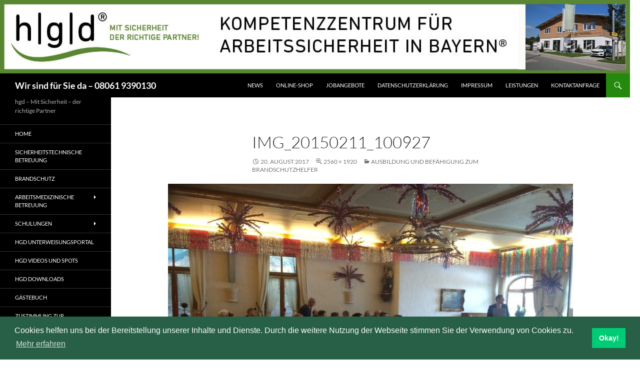

--- FILE ---
content_type: text/html; charset=UTF-8
request_url: https://kompetenzzentrum-arbeitssicherheit.de/hgd-kurs-03-2/img_20150211_100927/
body_size: 14781
content:
<!DOCTYPE html>
<html lang="de">
<head>
	<meta charset="UTF-8">
	<meta name="viewport" content="width=device-width, initial-scale=1.0">
	<title>IMG_20150211_100927 - Wir sind für Sie da - 08061 9390130</title>
	<link rel="profile" href="https://gmpg.org/xfn/11">
	<link rel="pingback" href="https://kompetenzzentrum-arbeitssicherheit.de/xmlrpc.php">
	<meta name='robots' content='index, follow, max-image-preview:large, max-snippet:-1, max-video-preview:-1' />

	<!-- This site is optimized with the Yoast SEO plugin v26.8 - https://yoast.com/product/yoast-seo-wordpress/ -->
	<title>IMG_20150211_100927 - Wir sind für Sie da - 08061 9390130</title>
	<link rel="canonical" href="https://kompetenzzentrum-arbeitssicherheit.de/hgd-kurs-03-2/img_20150211_100927/" />
	<meta property="og:locale" content="de_DE" />
	<meta property="og:type" content="article" />
	<meta property="og:title" content="IMG_20150211_100927 - Wir sind für Sie da - 08061 9390130" />
	<meta property="og:url" content="https://kompetenzzentrum-arbeitssicherheit.de/hgd-kurs-03-2/img_20150211_100927/" />
	<meta property="og:site_name" content="Wir sind für Sie da - 08061 9390130" />
	<meta property="article:publisher" content="https://www.facebook.com/greuer/" />
	<meta property="og:image" content="https://kompetenzzentrum-arbeitssicherheit.de/hgd-kurs-03-2/img_20150211_100927" />
	<meta property="og:image:width" content="2560" />
	<meta property="og:image:height" content="1920" />
	<meta property="og:image:type" content="image/jpeg" />
	<meta name="twitter:card" content="summary_large_image" />
	<meta name="twitter:site" content="@gesundeArbeit" />
	<script type="application/ld+json" class="yoast-schema-graph">{"@context":"https://schema.org","@graph":[{"@type":"WebPage","@id":"https://kompetenzzentrum-arbeitssicherheit.de/hgd-kurs-03-2/img_20150211_100927/","url":"https://kompetenzzentrum-arbeitssicherheit.de/hgd-kurs-03-2/img_20150211_100927/","name":"IMG_20150211_100927 - Wir sind für Sie da - 08061 9390130","isPartOf":{"@id":"https://kompetenzzentrum-arbeitssicherheit.de/#website"},"primaryImageOfPage":{"@id":"https://kompetenzzentrum-arbeitssicherheit.de/hgd-kurs-03-2/img_20150211_100927/#primaryimage"},"image":{"@id":"https://kompetenzzentrum-arbeitssicherheit.de/hgd-kurs-03-2/img_20150211_100927/#primaryimage"},"thumbnailUrl":"https://kompetenzzentrum-arbeitssicherheit.de/wp-content/uploads/2017/08/IMG_20150211_100927.jpg","datePublished":"2017-08-20T06:19:36+00:00","breadcrumb":{"@id":"https://kompetenzzentrum-arbeitssicherheit.de/hgd-kurs-03-2/img_20150211_100927/#breadcrumb"},"inLanguage":"de","potentialAction":[{"@type":"ReadAction","target":["https://kompetenzzentrum-arbeitssicherheit.de/hgd-kurs-03-2/img_20150211_100927/"]}]},{"@type":"ImageObject","inLanguage":"de","@id":"https://kompetenzzentrum-arbeitssicherheit.de/hgd-kurs-03-2/img_20150211_100927/#primaryimage","url":"https://kompetenzzentrum-arbeitssicherheit.de/wp-content/uploads/2017/08/IMG_20150211_100927.jpg","contentUrl":"https://kompetenzzentrum-arbeitssicherheit.de/wp-content/uploads/2017/08/IMG_20150211_100927.jpg","width":2560,"height":1920},{"@type":"BreadcrumbList","@id":"https://kompetenzzentrum-arbeitssicherheit.de/hgd-kurs-03-2/img_20150211_100927/#breadcrumb","itemListElement":[{"@type":"ListItem","position":1,"name":"Home","item":"https://kompetenzzentrum-arbeitssicherheit.de/"},{"@type":"ListItem","position":2,"name":"Ausbildung und Befähigung zum Brandschutzhelfer","item":"https://kompetenzzentrum-arbeitssicherheit.de/hgd-kurs-03-2/"},{"@type":"ListItem","position":3,"name":"IMG_20150211_100927"}]},{"@type":"WebSite","@id":"https://kompetenzzentrum-arbeitssicherheit.de/#website","url":"https://kompetenzzentrum-arbeitssicherheit.de/","name":"hgd - Kompetenzzentrum für Arbeitssicherheit in Bayern ®","description":"hgd - Mit Sicherheit - der richtige Partner","publisher":{"@id":"https://kompetenzzentrum-arbeitssicherheit.de/#organization"},"potentialAction":[{"@type":"SearchAction","target":{"@type":"EntryPoint","urlTemplate":"https://kompetenzzentrum-arbeitssicherheit.de/?s={search_term_string}"},"query-input":{"@type":"PropertyValueSpecification","valueRequired":true,"valueName":"search_term_string"}}],"inLanguage":"de"},{"@type":"Organization","@id":"https://kompetenzzentrum-arbeitssicherheit.de/#organization","name":"hgd Kompetenzzentrum für Arbeitssicherheit in Bayern e.K.","url":"https://kompetenzzentrum-arbeitssicherheit.de/","logo":{"@type":"ImageObject","inLanguage":"de","@id":"https://kompetenzzentrum-arbeitssicherheit.de/#/schema/logo/image/","url":"https://kompetenzzentrum-arbeitssicherheit.de/wp-content/uploads/2017/08/Logo_hgd.jpg","contentUrl":"https://kompetenzzentrum-arbeitssicherheit.de/wp-content/uploads/2017/08/Logo_hgd.jpg","width":1441,"height":600,"caption":"hgd Kompetenzzentrum für Arbeitssicherheit in Bayern e.K."},"image":{"@id":"https://kompetenzzentrum-arbeitssicherheit.de/#/schema/logo/image/"},"sameAs":["https://www.facebook.com/greuer/","https://x.com/gesundeArbeit","http://instagram.com/heinzy1964","http://linkedin.com/in/heinz-greuer-149bb131","https://www.youtube.com/channel/UCw_bYpdCX860KpCSklsewcA?view_as=subscriber"]}]}</script>
	<!-- / Yoast SEO plugin. -->


<link rel="alternate" type="application/rss+xml" title="Wir sind für Sie da  - 08061 9390130 &raquo; Feed" href="https://kompetenzzentrum-arbeitssicherheit.de/feed/" />
<link rel="alternate" type="application/rss+xml" title="Wir sind für Sie da  - 08061 9390130 &raquo; Kommentar-Feed" href="https://kompetenzzentrum-arbeitssicherheit.de/comments/feed/" />
<link rel="alternate" type="text/calendar" title="Wir sind für Sie da  - 08061 9390130 &raquo; iCal Feed" href="https://kompetenzzentrum-arbeitssicherheit.de/events/?ical=1" />
<link rel="alternate" title="oEmbed (JSON)" type="application/json+oembed" href="https://kompetenzzentrum-arbeitssicherheit.de/wp-json/oembed/1.0/embed?url=https%3A%2F%2Fkompetenzzentrum-arbeitssicherheit.de%2Fhgd-kurs-03-2%2Fimg_20150211_100927%2F" />
<link rel="alternate" title="oEmbed (XML)" type="text/xml+oembed" href="https://kompetenzzentrum-arbeitssicherheit.de/wp-json/oembed/1.0/embed?url=https%3A%2F%2Fkompetenzzentrum-arbeitssicherheit.de%2Fhgd-kurs-03-2%2Fimg_20150211_100927%2F&#038;format=xml" />
<style id='wp-img-auto-sizes-contain-inline-css'>
img:is([sizes=auto i],[sizes^="auto," i]){contain-intrinsic-size:3000px 1500px}
/*# sourceURL=wp-img-auto-sizes-contain-inline-css */
</style>
<style id='wp-emoji-styles-inline-css'>

	img.wp-smiley, img.emoji {
		display: inline !important;
		border: none !important;
		box-shadow: none !important;
		height: 1em !important;
		width: 1em !important;
		margin: 0 0.07em !important;
		vertical-align: -0.1em !important;
		background: none !important;
		padding: 0 !important;
	}
/*# sourceURL=wp-emoji-styles-inline-css */
</style>
<link rel='stylesheet' id='wp-block-library-css' href='https://kompetenzzentrum-arbeitssicherheit.de/wp-includes/css/dist/block-library/style.min.css?ver=6.9' media='all' />
<style id='wp-block-library-theme-inline-css'>
.wp-block-audio :where(figcaption){color:#555;font-size:13px;text-align:center}.is-dark-theme .wp-block-audio :where(figcaption){color:#ffffffa6}.wp-block-audio{margin:0 0 1em}.wp-block-code{border:1px solid #ccc;border-radius:4px;font-family:Menlo,Consolas,monaco,monospace;padding:.8em 1em}.wp-block-embed :where(figcaption){color:#555;font-size:13px;text-align:center}.is-dark-theme .wp-block-embed :where(figcaption){color:#ffffffa6}.wp-block-embed{margin:0 0 1em}.blocks-gallery-caption{color:#555;font-size:13px;text-align:center}.is-dark-theme .blocks-gallery-caption{color:#ffffffa6}:root :where(.wp-block-image figcaption){color:#555;font-size:13px;text-align:center}.is-dark-theme :root :where(.wp-block-image figcaption){color:#ffffffa6}.wp-block-image{margin:0 0 1em}.wp-block-pullquote{border-bottom:4px solid;border-top:4px solid;color:currentColor;margin-bottom:1.75em}.wp-block-pullquote :where(cite),.wp-block-pullquote :where(footer),.wp-block-pullquote__citation{color:currentColor;font-size:.8125em;font-style:normal;text-transform:uppercase}.wp-block-quote{border-left:.25em solid;margin:0 0 1.75em;padding-left:1em}.wp-block-quote cite,.wp-block-quote footer{color:currentColor;font-size:.8125em;font-style:normal;position:relative}.wp-block-quote:where(.has-text-align-right){border-left:none;border-right:.25em solid;padding-left:0;padding-right:1em}.wp-block-quote:where(.has-text-align-center){border:none;padding-left:0}.wp-block-quote.is-large,.wp-block-quote.is-style-large,.wp-block-quote:where(.is-style-plain){border:none}.wp-block-search .wp-block-search__label{font-weight:700}.wp-block-search__button{border:1px solid #ccc;padding:.375em .625em}:where(.wp-block-group.has-background){padding:1.25em 2.375em}.wp-block-separator.has-css-opacity{opacity:.4}.wp-block-separator{border:none;border-bottom:2px solid;margin-left:auto;margin-right:auto}.wp-block-separator.has-alpha-channel-opacity{opacity:1}.wp-block-separator:not(.is-style-wide):not(.is-style-dots){width:100px}.wp-block-separator.has-background:not(.is-style-dots){border-bottom:none;height:1px}.wp-block-separator.has-background:not(.is-style-wide):not(.is-style-dots){height:2px}.wp-block-table{margin:0 0 1em}.wp-block-table td,.wp-block-table th{word-break:normal}.wp-block-table :where(figcaption){color:#555;font-size:13px;text-align:center}.is-dark-theme .wp-block-table :where(figcaption){color:#ffffffa6}.wp-block-video :where(figcaption){color:#555;font-size:13px;text-align:center}.is-dark-theme .wp-block-video :where(figcaption){color:#ffffffa6}.wp-block-video{margin:0 0 1em}:root :where(.wp-block-template-part.has-background){margin-bottom:0;margin-top:0;padding:1.25em 2.375em}
/*# sourceURL=/wp-includes/css/dist/block-library/theme.min.css */
</style>
<style id='classic-theme-styles-inline-css'>
/*! This file is auto-generated */
.wp-block-button__link{color:#fff;background-color:#32373c;border-radius:9999px;box-shadow:none;text-decoration:none;padding:calc(.667em + 2px) calc(1.333em + 2px);font-size:1.125em}.wp-block-file__button{background:#32373c;color:#fff;text-decoration:none}
/*# sourceURL=/wp-includes/css/classic-themes.min.css */
</style>
<style id='global-styles-inline-css'>
:root{--wp--preset--aspect-ratio--square: 1;--wp--preset--aspect-ratio--4-3: 4/3;--wp--preset--aspect-ratio--3-4: 3/4;--wp--preset--aspect-ratio--3-2: 3/2;--wp--preset--aspect-ratio--2-3: 2/3;--wp--preset--aspect-ratio--16-9: 16/9;--wp--preset--aspect-ratio--9-16: 9/16;--wp--preset--color--black: #000;--wp--preset--color--cyan-bluish-gray: #abb8c3;--wp--preset--color--white: #fff;--wp--preset--color--pale-pink: #f78da7;--wp--preset--color--vivid-red: #cf2e2e;--wp--preset--color--luminous-vivid-orange: #ff6900;--wp--preset--color--luminous-vivid-amber: #fcb900;--wp--preset--color--light-green-cyan: #7bdcb5;--wp--preset--color--vivid-green-cyan: #00d084;--wp--preset--color--pale-cyan-blue: #8ed1fc;--wp--preset--color--vivid-cyan-blue: #0693e3;--wp--preset--color--vivid-purple: #9b51e0;--wp--preset--color--green: #24890d;--wp--preset--color--dark-gray: #2b2b2b;--wp--preset--color--medium-gray: #767676;--wp--preset--color--light-gray: #f5f5f5;--wp--preset--gradient--vivid-cyan-blue-to-vivid-purple: linear-gradient(135deg,rgb(6,147,227) 0%,rgb(155,81,224) 100%);--wp--preset--gradient--light-green-cyan-to-vivid-green-cyan: linear-gradient(135deg,rgb(122,220,180) 0%,rgb(0,208,130) 100%);--wp--preset--gradient--luminous-vivid-amber-to-luminous-vivid-orange: linear-gradient(135deg,rgb(252,185,0) 0%,rgb(255,105,0) 100%);--wp--preset--gradient--luminous-vivid-orange-to-vivid-red: linear-gradient(135deg,rgb(255,105,0) 0%,rgb(207,46,46) 100%);--wp--preset--gradient--very-light-gray-to-cyan-bluish-gray: linear-gradient(135deg,rgb(238,238,238) 0%,rgb(169,184,195) 100%);--wp--preset--gradient--cool-to-warm-spectrum: linear-gradient(135deg,rgb(74,234,220) 0%,rgb(151,120,209) 20%,rgb(207,42,186) 40%,rgb(238,44,130) 60%,rgb(251,105,98) 80%,rgb(254,248,76) 100%);--wp--preset--gradient--blush-light-purple: linear-gradient(135deg,rgb(255,206,236) 0%,rgb(152,150,240) 100%);--wp--preset--gradient--blush-bordeaux: linear-gradient(135deg,rgb(254,205,165) 0%,rgb(254,45,45) 50%,rgb(107,0,62) 100%);--wp--preset--gradient--luminous-dusk: linear-gradient(135deg,rgb(255,203,112) 0%,rgb(199,81,192) 50%,rgb(65,88,208) 100%);--wp--preset--gradient--pale-ocean: linear-gradient(135deg,rgb(255,245,203) 0%,rgb(182,227,212) 50%,rgb(51,167,181) 100%);--wp--preset--gradient--electric-grass: linear-gradient(135deg,rgb(202,248,128) 0%,rgb(113,206,126) 100%);--wp--preset--gradient--midnight: linear-gradient(135deg,rgb(2,3,129) 0%,rgb(40,116,252) 100%);--wp--preset--font-size--small: 13px;--wp--preset--font-size--medium: 20px;--wp--preset--font-size--large: 36px;--wp--preset--font-size--x-large: 42px;--wp--preset--spacing--20: 0.44rem;--wp--preset--spacing--30: 0.67rem;--wp--preset--spacing--40: 1rem;--wp--preset--spacing--50: 1.5rem;--wp--preset--spacing--60: 2.25rem;--wp--preset--spacing--70: 3.38rem;--wp--preset--spacing--80: 5.06rem;--wp--preset--shadow--natural: 6px 6px 9px rgba(0, 0, 0, 0.2);--wp--preset--shadow--deep: 12px 12px 50px rgba(0, 0, 0, 0.4);--wp--preset--shadow--sharp: 6px 6px 0px rgba(0, 0, 0, 0.2);--wp--preset--shadow--outlined: 6px 6px 0px -3px rgb(255, 255, 255), 6px 6px rgb(0, 0, 0);--wp--preset--shadow--crisp: 6px 6px 0px rgb(0, 0, 0);}:where(.is-layout-flex){gap: 0.5em;}:where(.is-layout-grid){gap: 0.5em;}body .is-layout-flex{display: flex;}.is-layout-flex{flex-wrap: wrap;align-items: center;}.is-layout-flex > :is(*, div){margin: 0;}body .is-layout-grid{display: grid;}.is-layout-grid > :is(*, div){margin: 0;}:where(.wp-block-columns.is-layout-flex){gap: 2em;}:where(.wp-block-columns.is-layout-grid){gap: 2em;}:where(.wp-block-post-template.is-layout-flex){gap: 1.25em;}:where(.wp-block-post-template.is-layout-grid){gap: 1.25em;}.has-black-color{color: var(--wp--preset--color--black) !important;}.has-cyan-bluish-gray-color{color: var(--wp--preset--color--cyan-bluish-gray) !important;}.has-white-color{color: var(--wp--preset--color--white) !important;}.has-pale-pink-color{color: var(--wp--preset--color--pale-pink) !important;}.has-vivid-red-color{color: var(--wp--preset--color--vivid-red) !important;}.has-luminous-vivid-orange-color{color: var(--wp--preset--color--luminous-vivid-orange) !important;}.has-luminous-vivid-amber-color{color: var(--wp--preset--color--luminous-vivid-amber) !important;}.has-light-green-cyan-color{color: var(--wp--preset--color--light-green-cyan) !important;}.has-vivid-green-cyan-color{color: var(--wp--preset--color--vivid-green-cyan) !important;}.has-pale-cyan-blue-color{color: var(--wp--preset--color--pale-cyan-blue) !important;}.has-vivid-cyan-blue-color{color: var(--wp--preset--color--vivid-cyan-blue) !important;}.has-vivid-purple-color{color: var(--wp--preset--color--vivid-purple) !important;}.has-black-background-color{background-color: var(--wp--preset--color--black) !important;}.has-cyan-bluish-gray-background-color{background-color: var(--wp--preset--color--cyan-bluish-gray) !important;}.has-white-background-color{background-color: var(--wp--preset--color--white) !important;}.has-pale-pink-background-color{background-color: var(--wp--preset--color--pale-pink) !important;}.has-vivid-red-background-color{background-color: var(--wp--preset--color--vivid-red) !important;}.has-luminous-vivid-orange-background-color{background-color: var(--wp--preset--color--luminous-vivid-orange) !important;}.has-luminous-vivid-amber-background-color{background-color: var(--wp--preset--color--luminous-vivid-amber) !important;}.has-light-green-cyan-background-color{background-color: var(--wp--preset--color--light-green-cyan) !important;}.has-vivid-green-cyan-background-color{background-color: var(--wp--preset--color--vivid-green-cyan) !important;}.has-pale-cyan-blue-background-color{background-color: var(--wp--preset--color--pale-cyan-blue) !important;}.has-vivid-cyan-blue-background-color{background-color: var(--wp--preset--color--vivid-cyan-blue) !important;}.has-vivid-purple-background-color{background-color: var(--wp--preset--color--vivid-purple) !important;}.has-black-border-color{border-color: var(--wp--preset--color--black) !important;}.has-cyan-bluish-gray-border-color{border-color: var(--wp--preset--color--cyan-bluish-gray) !important;}.has-white-border-color{border-color: var(--wp--preset--color--white) !important;}.has-pale-pink-border-color{border-color: var(--wp--preset--color--pale-pink) !important;}.has-vivid-red-border-color{border-color: var(--wp--preset--color--vivid-red) !important;}.has-luminous-vivid-orange-border-color{border-color: var(--wp--preset--color--luminous-vivid-orange) !important;}.has-luminous-vivid-amber-border-color{border-color: var(--wp--preset--color--luminous-vivid-amber) !important;}.has-light-green-cyan-border-color{border-color: var(--wp--preset--color--light-green-cyan) !important;}.has-vivid-green-cyan-border-color{border-color: var(--wp--preset--color--vivid-green-cyan) !important;}.has-pale-cyan-blue-border-color{border-color: var(--wp--preset--color--pale-cyan-blue) !important;}.has-vivid-cyan-blue-border-color{border-color: var(--wp--preset--color--vivid-cyan-blue) !important;}.has-vivid-purple-border-color{border-color: var(--wp--preset--color--vivid-purple) !important;}.has-vivid-cyan-blue-to-vivid-purple-gradient-background{background: var(--wp--preset--gradient--vivid-cyan-blue-to-vivid-purple) !important;}.has-light-green-cyan-to-vivid-green-cyan-gradient-background{background: var(--wp--preset--gradient--light-green-cyan-to-vivid-green-cyan) !important;}.has-luminous-vivid-amber-to-luminous-vivid-orange-gradient-background{background: var(--wp--preset--gradient--luminous-vivid-amber-to-luminous-vivid-orange) !important;}.has-luminous-vivid-orange-to-vivid-red-gradient-background{background: var(--wp--preset--gradient--luminous-vivid-orange-to-vivid-red) !important;}.has-very-light-gray-to-cyan-bluish-gray-gradient-background{background: var(--wp--preset--gradient--very-light-gray-to-cyan-bluish-gray) !important;}.has-cool-to-warm-spectrum-gradient-background{background: var(--wp--preset--gradient--cool-to-warm-spectrum) !important;}.has-blush-light-purple-gradient-background{background: var(--wp--preset--gradient--blush-light-purple) !important;}.has-blush-bordeaux-gradient-background{background: var(--wp--preset--gradient--blush-bordeaux) !important;}.has-luminous-dusk-gradient-background{background: var(--wp--preset--gradient--luminous-dusk) !important;}.has-pale-ocean-gradient-background{background: var(--wp--preset--gradient--pale-ocean) !important;}.has-electric-grass-gradient-background{background: var(--wp--preset--gradient--electric-grass) !important;}.has-midnight-gradient-background{background: var(--wp--preset--gradient--midnight) !important;}.has-small-font-size{font-size: var(--wp--preset--font-size--small) !important;}.has-medium-font-size{font-size: var(--wp--preset--font-size--medium) !important;}.has-large-font-size{font-size: var(--wp--preset--font-size--large) !important;}.has-x-large-font-size{font-size: var(--wp--preset--font-size--x-large) !important;}
:where(.wp-block-post-template.is-layout-flex){gap: 1.25em;}:where(.wp-block-post-template.is-layout-grid){gap: 1.25em;}
:where(.wp-block-term-template.is-layout-flex){gap: 1.25em;}:where(.wp-block-term-template.is-layout-grid){gap: 1.25em;}
:where(.wp-block-columns.is-layout-flex){gap: 2em;}:where(.wp-block-columns.is-layout-grid){gap: 2em;}
:root :where(.wp-block-pullquote){font-size: 1.5em;line-height: 1.6;}
/*# sourceURL=global-styles-inline-css */
</style>
<link rel='stylesheet' id='contact-form-7-css' href='https://kompetenzzentrum-arbeitssicherheit.de/wp-content/plugins/contact-form-7/includes/css/styles.css?ver=6.1.4' media='all' />
<link rel='stylesheet' id='tribe-events-v2-single-skeleton-css' href='https://kompetenzzentrum-arbeitssicherheit.de/wp-content/plugins/the-events-calendar/build/css/tribe-events-single-skeleton.css?ver=6.15.15' media='all' />
<link rel='stylesheet' id='tribe-events-v2-single-skeleton-full-css' href='https://kompetenzzentrum-arbeitssicherheit.de/wp-content/plugins/the-events-calendar/build/css/tribe-events-single-full.css?ver=6.15.15' media='all' />
<link rel='stylesheet' id='tec-events-elementor-widgets-base-styles-css' href='https://kompetenzzentrum-arbeitssicherheit.de/wp-content/plugins/the-events-calendar/build/css/integrations/plugins/elementor/widgets/widget-base.css?ver=6.15.15' media='all' />
<link rel='stylesheet' id='twentyfourteen-lato-css' href='https://kompetenzzentrum-arbeitssicherheit.de/wp-content/themes/twentyfourteen/fonts/font-lato.css?ver=20230328' media='all' />
<link rel='stylesheet' id='genericons-css' href='https://kompetenzzentrum-arbeitssicherheit.de/wp-content/themes/twentyfourteen/genericons/genericons.css?ver=20251101' media='all' />
<link rel='stylesheet' id='twentyfourteen-style-css' href='https://kompetenzzentrum-arbeitssicherheit.de/wp-content/themes/twentyfourteen/style.css?ver=20251202' media='all' />
<link rel='stylesheet' id='twentyfourteen-block-style-css' href='https://kompetenzzentrum-arbeitssicherheit.de/wp-content/themes/twentyfourteen/css/blocks.css?ver=20250715' media='all' />
<link rel='stylesheet' id='cookieconsent-css' href='https://kompetenzzentrum-arbeitssicherheit.de/wp-content/plugins/ga-germanized/assets/css/cookieconsent.css?ver=3.1.1' media='all' />
<script src="https://kompetenzzentrum-arbeitssicherheit.de/wp-includes/js/jquery/jquery.min.js?ver=3.7.1" id="jquery-core-js"></script>
<script src="https://kompetenzzentrum-arbeitssicherheit.de/wp-includes/js/jquery/jquery-migrate.min.js?ver=3.4.1" id="jquery-migrate-js"></script>
<script src="https://kompetenzzentrum-arbeitssicherheit.de/wp-content/themes/twentyfourteen/js/keyboard-image-navigation.js?ver=20150120" id="twentyfourteen-keyboard-image-navigation-js"></script>
<script src="https://kompetenzzentrum-arbeitssicherheit.de/wp-content/themes/twentyfourteen/js/functions.js?ver=20250729" id="twentyfourteen-script-js" defer data-wp-strategy="defer"></script>
<script></script><link rel="https://api.w.org/" href="https://kompetenzzentrum-arbeitssicherheit.de/wp-json/" /><link rel="alternate" title="JSON" type="application/json" href="https://kompetenzzentrum-arbeitssicherheit.de/wp-json/wp/v2/media/1206" /><link rel="EditURI" type="application/rsd+xml" title="RSD" href="https://kompetenzzentrum-arbeitssicherheit.de/xmlrpc.php?rsd" />
<meta name="generator" content="WordPress 6.9" />
<link rel='shortlink' href='https://kompetenzzentrum-arbeitssicherheit.de/?p=1206' />
<meta name="tec-api-version" content="v1"><meta name="tec-api-origin" content="https://kompetenzzentrum-arbeitssicherheit.de"><link rel="alternate" href="https://kompetenzzentrum-arbeitssicherheit.de/wp-json/tribe/events/v1/" /><script async src="https://www.googletagmanager.com/gtag/js?id=UA-125315602-1"></script><script>
				window.dataLayer = window.dataLayer || [];
				function gtag(){dataLayer.push(arguments);}
				gtag('js', new Date());gtag('config', 'UA-125315602-1', {"anonymize_ip":true,"allow_display_features":true,"link_attribution":true});</script><meta name="generator" content="Elementor 3.34.3; features: additional_custom_breakpoints; settings: css_print_method-external, google_font-enabled, font_display-auto">

<!-- Dynamic Widgets by QURL loaded - http://www.dynamic-widgets.com //-->
			<style>
				.e-con.e-parent:nth-of-type(n+4):not(.e-lazyloaded):not(.e-no-lazyload),
				.e-con.e-parent:nth-of-type(n+4):not(.e-lazyloaded):not(.e-no-lazyload) * {
					background-image: none !important;
				}
				@media screen and (max-height: 1024px) {
					.e-con.e-parent:nth-of-type(n+3):not(.e-lazyloaded):not(.e-no-lazyload),
					.e-con.e-parent:nth-of-type(n+3):not(.e-lazyloaded):not(.e-no-lazyload) * {
						background-image: none !important;
					}
				}
				@media screen and (max-height: 640px) {
					.e-con.e-parent:nth-of-type(n+2):not(.e-lazyloaded):not(.e-no-lazyload),
					.e-con.e-parent:nth-of-type(n+2):not(.e-lazyloaded):not(.e-no-lazyload) * {
						background-image: none !important;
					}
				}
			</style>
			<meta name="generator" content="Powered by WPBakery Page Builder - drag and drop page builder for WordPress."/>
		<style type="text/css" id="twentyfourteen-header-css">
				.site-title a {
			color: #ffffff;
		}
		</style>
		<style id="custom-background-css">
body.custom-background { background-color: #ffffff; }
</style>
	<!-- Global site tag (gtag.js) - Google Analytics -->
<script async src="https://www.googletagmanager.com/gtag/js?id=UA-125315602-1"></script>
<script>
  window.dataLayer = window.dataLayer || [];
  function gtag(){dataLayer.push(arguments);}
  gtag('js', new Date());

  gtag('config', 'UA-125315602-1');
</script><noscript><style> .wpb_animate_when_almost_visible { opacity: 1; }</style></noscript></head>

<body class="attachment wp-singular attachment-template-default attachmentid-1206 attachment-jpeg custom-background wp-embed-responsive wp-theme-twentyfourteen tribe-no-js header-image full-width footer-widgets singular wpb-js-composer js-comp-ver-7.9 vc_responsive elementor-default elementor-kit-2377">
<a class="screen-reader-text skip-link" href="#content">
	Zum Inhalt springen</a>
<div id="page" class="hfeed site">
			<div id="site-header">
		<a href="https://kompetenzzentrum-arbeitssicherheit.de/" rel="home" >
			<img src="https://kompetenzzentrum-arbeitssicherheit.de/wp-content/uploads/2019/08/16-01-hgd-Header-Internetseite-1260x147px-2.jpg" width="1260" height="147" alt="Wir sind für Sie da  &#8211; 08061 9390130" srcset="https://kompetenzzentrum-arbeitssicherheit.de/wp-content/uploads/2019/08/16-01-hgd-Header-Internetseite-1260x147px-2.jpg 1260w, https://kompetenzzentrum-arbeitssicherheit.de/wp-content/uploads/2019/08/16-01-hgd-Header-Internetseite-1260x147px-2-300x35.jpg 300w, https://kompetenzzentrum-arbeitssicherheit.de/wp-content/uploads/2019/08/16-01-hgd-Header-Internetseite-1260x147px-2-768x90.jpg 768w, https://kompetenzzentrum-arbeitssicherheit.de/wp-content/uploads/2019/08/16-01-hgd-Header-Internetseite-1260x147px-2-1024x119.jpg 1024w" sizes="(max-width: 1260px) 100vw, 1260px" decoding="async" />		</a>
	</div>
	
	<header id="masthead" class="site-header">
		<div class="header-main">
							<h1 class="site-title"><a href="https://kompetenzzentrum-arbeitssicherheit.de/" rel="home" >Wir sind für Sie da  &#8211; 08061 9390130</a></h1>
			
			<div class="search-toggle">
				<a href="#search-container" class="screen-reader-text" aria-expanded="false" aria-controls="search-container">
					Suchen				</a>
			</div>

			<nav id="primary-navigation" class="site-navigation primary-navigation">
				<button class="menu-toggle">Primäres Menü</button>
				<div class="menu-oben-container"><ul id="primary-menu" class="nav-menu"><li id="menu-item-2185" class="menu-item menu-item-type-post_type menu-item-object-page menu-item-2185"><a href="https://kompetenzzentrum-arbeitssicherheit.de/news/">News</a></li>
<li id="menu-item-676" class="menu-item menu-item-type-custom menu-item-object-custom menu-item-676"><a href="http://hgd-shop.de">Online-Shop</a></li>
<li id="menu-item-623" class="menu-item menu-item-type-post_type menu-item-object-page menu-item-623"><a href="https://kompetenzzentrum-arbeitssicherheit.de/jobangebote/">Jobangebote</a></li>
<li id="menu-item-1568" class="menu-item menu-item-type-post_type menu-item-object-page menu-item-privacy-policy menu-item-1568"><a rel="privacy-policy" href="https://kompetenzzentrum-arbeitssicherheit.de/datenschutzerklaerung/">Datenschutzerklärung</a></li>
<li id="menu-item-606" class="menu-item menu-item-type-post_type menu-item-object-page menu-item-606"><a href="https://kompetenzzentrum-arbeitssicherheit.de/impressum/">Impressum</a></li>
<li id="menu-item-608" class="menu-item menu-item-type-post_type menu-item-object-page menu-item-608"><a href="https://kompetenzzentrum-arbeitssicherheit.de/leistungen-2/">Leistungen</a></li>
<li id="menu-item-607" class="menu-item menu-item-type-post_type menu-item-object-page menu-item-607"><a href="https://kompetenzzentrum-arbeitssicherheit.de/impressum/kontaktanfrage/">Kontaktanfrage</a></li>
</ul></div>			</nav>
		</div>

		<div id="search-container" class="search-box-wrapper hide">
			<div class="search-box">
				<form role="search" method="get" class="search-form" action="https://kompetenzzentrum-arbeitssicherheit.de/">
				<label>
					<span class="screen-reader-text">Suche nach:</span>
					<input type="search" class="search-field" placeholder="Suchen …" value="" name="s" />
				</label>
				<input type="submit" class="search-submit" value="Suchen" />
			</form>			</div>
		</div>
	</header><!-- #masthead -->

	<div id="main" class="site-main">

	<section id="primary" class="content-area image-attachment">
		<div id="content" class="site-content" role="main">

			<article id="post-1206" class="post-1206 attachment type-attachment status-inherit hentry">
			<header class="entry-header">
				<h1 class="entry-title">IMG_20150211_100927</h1>
				<div class="entry-meta">

					<span class="entry-date"><time class="entry-date" datetime="2017-08-20T06:19:36+00:00">20. August 2017</time></span>

					<span class="full-size-link"><a href="https://kompetenzzentrum-arbeitssicherheit.de/wp-content/uploads/2017/08/IMG_20150211_100927.jpg">2560 &times; 1920</a></span>

					<span class="parent-post-link"><a href="https://kompetenzzentrum-arbeitssicherheit.de/hgd-kurs-03-2/" rel="gallery">Ausbildung und Befähigung zum Brandschutzhelfer</a></span>
									</div><!-- .entry-meta -->
			</header><!-- .entry-header -->

			<div class="entry-content">
				<div class="entry-attachment">
					<div class="attachment">
						<a href="https://kompetenzzentrum-arbeitssicherheit.de/hgd-kurs-03-2/img_20150311_153028/" rel="attachment"><img width="810" height="608" src="https://kompetenzzentrum-arbeitssicherheit.de/wp-content/uploads/2017/08/IMG_20150211_100927.jpg" class="attachment-810x810 size-810x810" alt="" decoding="async" srcset="https://kompetenzzentrum-arbeitssicherheit.de/wp-content/uploads/2017/08/IMG_20150211_100927.jpg 2560w, https://kompetenzzentrum-arbeitssicherheit.de/wp-content/uploads/2017/08/IMG_20150211_100927-300x225.jpg 300w, https://kompetenzzentrum-arbeitssicherheit.de/wp-content/uploads/2017/08/IMG_20150211_100927-768x576.jpg 768w, https://kompetenzzentrum-arbeitssicherheit.de/wp-content/uploads/2017/08/IMG_20150211_100927-1024x768.jpg 1024w" sizes="(max-width: 810px) 100vw, 810px" /></a>					</div><!-- .attachment -->

									</div><!-- .entry-attachment -->

								</div><!-- .entry-content -->
			</article><!-- #post-1206 -->

			<nav id="image-navigation" class="navigation image-navigation">
				<div class="nav-links">
				<a href='https://kompetenzzentrum-arbeitssicherheit.de/hgd-kurs-03-2/img_20150222_130827/'><div class="previous-image">Vorheriges Bild</div></a>				<a href='https://kompetenzzentrum-arbeitssicherheit.de/hgd-kurs-03-2/img_20150311_153028/'><div class="next-image">Nächstes Bild</div></a>				</div><!-- .nav-links -->
			</nav><!-- #image-navigation -->

			
<div id="comments" class="comments-area">

	
	
</div><!-- #comments -->

		
		</div><!-- #content -->
	</section><!-- #primary -->

<div id="secondary">
		<h2 class="site-description">hgd &#8211; Mit Sicherheit &#8211; der richtige Partner</h2>
	
		<nav class="navigation site-navigation secondary-navigation">
		<div class="menu-menue01-container"><ul id="menu-menue01" class="menu"><li id="menu-item-2951" class="menu-item menu-item-type-post_type menu-item-object-page menu-item-home menu-item-2951"><a href="https://kompetenzzentrum-arbeitssicherheit.de/">Home</a></li>
<li id="menu-item-353" class="menu-item menu-item-type-post_type menu-item-object-page menu-item-353"><a href="https://kompetenzzentrum-arbeitssicherheit.de/leistungen-2/sicherheitstechnische-betreuung/">Sicherheitstechnische Betreuung</a></li>
<li id="menu-item-350" class="menu-item menu-item-type-post_type menu-item-object-page menu-item-350"><a href="https://kompetenzzentrum-arbeitssicherheit.de/leistungen-2/brandschutz/">Brandschutz</a></li>
<li id="menu-item-352" class="menu-item menu-item-type-post_type menu-item-object-page menu-item-has-children menu-item-352"><a href="https://kompetenzzentrum-arbeitssicherheit.de/leistungen-2/arbeitsmedizinische-betreuung/">Arbeitsmedizinische Betreuung</a>
<ul class="sub-menu">
	<li id="menu-item-2953" class="menu-item menu-item-type-custom menu-item-object-custom menu-item-2953"><a href="https://www.brk-rosenheim.de/kurse/kursuebersicht/rotkreuzkurse.html">Erste Hilfe Kurse</a></li>
	<li id="menu-item-697" class="menu-item menu-item-type-custom menu-item-object-custom menu-item-697"><a href="https://diva-online.dguv.de/diva-online/">Durchgangsärzte</a></li>
	<li id="menu-item-688" class="menu-item menu-item-type-custom menu-item-object-custom menu-item-688"><a href="http://www.medfuehrer.de/Fachaerzte">MedFührer</a></li>
</ul>
</li>
<li id="menu-item-2965" class="menu-item menu-item-type-post_type menu-item-object-page menu-item-has-children menu-item-2965"><a href="https://kompetenzzentrum-arbeitssicherheit.de/schulungen-2/">Schulungen</a>
<ul class="sub-menu">
	<li id="menu-item-288" class="menu-item menu-item-type-post_type menu-item-object-page menu-item-has-children menu-item-288"><a href="https://kompetenzzentrum-arbeitssicherheit.de/schulungen/">BGW Schulungen</a>
	<ul class="sub-menu">
		<li id="menu-item-291" class="menu-item menu-item-type-post_type menu-item-object-page menu-item-291"><a href="https://kompetenzzentrum-arbeitssicherheit.de/schulungen/bgw-unternehmerschulung/">BGW Unternehmerschulung</a></li>
		<li id="menu-item-303" class="menu-item menu-item-type-post_type menu-item-object-page menu-item-303"><a href="https://kompetenzzentrum-arbeitssicherheit.de/schulungen/bgw-fortbildung/">BGW Fortbildung</a></li>
	</ul>
</li>
	<li id="menu-item-1916" class="menu-item menu-item-type-post_type menu-item-object-page menu-item-has-children menu-item-1916"><a href="https://kompetenzzentrum-arbeitssicherheit.de/schulungen/">hgd-Schulungen</a>
	<ul class="sub-menu">
		<li id="menu-item-1954" class="menu-item menu-item-type-post_type menu-item-object-page menu-item-1954"><a href="https://kompetenzzentrum-arbeitssicherheit.de/hgd-kurs-03-2/">Ausbildung und Befähigung zum Brandschutzhelfer</a></li>
		<li id="menu-item-1983" class="menu-item menu-item-type-post_type menu-item-object-page menu-item-1983"><a href="https://kompetenzzentrum-arbeitssicherheit.de/hgd-kurs-01-2-2-3/">Sicherer Umgang mit fahrbahren Hubarbeitsbühnen – Bedienerschein</a></li>
		<li id="menu-item-2021" class="menu-item menu-item-type-post_type menu-item-object-page menu-item-2021"><a href="https://kompetenzzentrum-arbeitssicherheit.de/hgd-kurs-01-2-2-4-2/">Ausbildung zum Sicherheitsbeauftragten</a></li>
		<li id="menu-item-2760" class="menu-item menu-item-type-post_type menu-item-object-page menu-item-2760"><a href="https://kompetenzzentrum-arbeitssicherheit.de/hgd-kurs-01-2-2-2/">Staplerausbildung</a></li>
	</ul>
</li>
</ul>
</li>
<li id="menu-item-639" class="menu-item menu-item-type-custom menu-item-object-custom menu-item-639"><a href="https://portal.hgd-sicherheit.de/AuditorOnline_Mitarbeiterportal/">hgd Unterweisungsportal</a></li>
<li id="menu-item-2148" class="menu-item menu-item-type-post_type menu-item-object-page menu-item-2148"><a href="https://kompetenzzentrum-arbeitssicherheit.de/hgd-videos-und-spots/">hgd Videos und Spots</a></li>
<li id="menu-item-1508" class="menu-item menu-item-type-post_type menu-item-object-page menu-item-1508"><a href="https://kompetenzzentrum-arbeitssicherheit.de/downloads/">hgd Downloads</a></li>
<li id="menu-item-917" class="menu-item menu-item-type-post_type menu-item-object-page menu-item-917"><a href="https://kompetenzzentrum-arbeitssicherheit.de/gaestebuch/">Gästebuch</a></li>
<li id="menu-item-1584" class="menu-item menu-item-type-post_type menu-item-object-page menu-item-1584"><a href="https://kompetenzzentrum-arbeitssicherheit.de/zustimmung-zur-datenschutzerklaerung/">Zustimmung zur Datenschutzerklärung</a></li>
<li id="menu-item-1989" class="menu-item menu-item-type-custom menu-item-object-custom menu-item-1989"><a href="https://kompetenzzentrum-arbeitssicherheit.de/wp-content/uploads/2019/02/AGB-hgd-Betreuungsleistungen.pdf">Allgemeine Geschäftsbedingungen Betreuungsleistungen</a></li>
<li id="menu-item-1564" class="menu-item menu-item-type-post_type menu-item-object-page menu-item-privacy-policy menu-item-1564"><a rel="privacy-policy" href="https://kompetenzzentrum-arbeitssicherheit.de/datenschutzerklaerung/">Datenschutzerklärung</a></li>
<li id="menu-item-137" class="menu-item menu-item-type-post_type menu-item-object-page menu-item-137"><a href="https://kompetenzzentrum-arbeitssicherheit.de/impressum/">Impressum</a></li>
<li id="menu-item-354" class="menu-item menu-item-type-post_type menu-item-object-page menu-item-354"><a href="https://kompetenzzentrum-arbeitssicherheit.de/impressum/kontaktanfrage/">Kontaktanfrage</a></li>
</ul></div>	</nav>
	
		<div id="primary-sidebar" class="primary-sidebar widget-area" role="complementary">
		<aside id="search-2" class="widget widget_search"><form role="search" method="get" class="search-form" action="https://kompetenzzentrum-arbeitssicherheit.de/">
				<label>
					<span class="screen-reader-text">Suche nach:</span>
					<input type="search" class="search-field" placeholder="Suchen …" value="" name="s" />
				</label>
				<input type="submit" class="search-submit" value="Suchen" />
			</form></aside><aside id="rss-2" class="widget widget_rss"><h1 class="widget-title"><a class="rsswidget rss-widget-feed" href="http://www.bmas.de/SiteGlobals/Functions/RSSFeed/DE/RSSNewsfeed/RSSNewsfeed.xml"><img class="rss-widget-icon" style="border:0" width="14" height="14" src="https://kompetenzzentrum-arbeitssicherheit.de/wp-includes/images/rss.png" alt="RSS" /></a> <a class="rsswidget rss-widget-title" href="http://www.bmas.de/">RSS BMAS</a></h1><nav aria-label="RSS BMAS"><ul><li><a class='rsswidget' href='https://www.bmas.de/SharedDocs/Videos/DE/Artikel/Soziale-Sicherung/2026-01-27-abschlussbericht-sozialstaatskomission.html'>Bundesministerin Bärbel Bas nimmt Ergebnisse der Sozialstaatskommission entgegen</a><div class="rssSummary">In insgesamt 26 Empfehlungen skizziert die Kommission zur Sozialstaatsreform, wie steuerfinanzierte Sozialleistungen moderner, digitaler und weniger bürokratisch werden können. Zu den Highlights, dem ausführlichen Bericht und den Hintergrundinformationen.</div></li><li><a class='rsswidget' href='https://www.bmas.de/DE/Service/Presse/Pressemitteilungen/2026/baerbel-bas-nimmt-ergebnisse-der-sozialstaatskommission-entgegen.html'>Bundesministerin Bärbel Bas nimmt Ergebnisse der Sozialstaatskommission entgegen</a><div class="rssSummary">In ihrem Bericht identifiziert die Kommission vier zentrale Handlungsfelder für den Staat und schlägt in jedem mehrere konkrete Maßnahmen vor.</div></li></ul></nav></aside>	</div><!-- #primary-sidebar -->
	</div><!-- #secondary -->

		</div><!-- #main -->

		<footer id="colophon" class="site-footer">

			
<div id="supplementary">
	<div id="footer-sidebar" class="footer-sidebar widget-area" role="complementary">
		<aside id="custom_html-9" class="widget_text widget widget_custom_html"><div class="textwidget custom-html-widget"><a href="https://www.datenschutz.com" target="_blank"><img src="https://www.datenschutz.com/siegel/317f0e785c.svg" style="width:100px; height:auto;"/></a></div></aside>	</div><!-- #footer-sidebar -->
</div><!-- #supplementary -->

			<div class="site-info">
								<a class="privacy-policy-link" href="https://kompetenzzentrum-arbeitssicherheit.de/datenschutzerklaerung/" rel="privacy-policy">Datenschutzerklärung</a><span role="separator" aria-hidden="true"></span>				<a href="https://de.wordpress.org/" class="imprint">
					Mit Stolz präsentiert von WordPress				</a>
			</div><!-- .site-info -->
		</footer><!-- #colophon -->
	</div><!-- #page -->

	<script type="speculationrules">
{"prefetch":[{"source":"document","where":{"and":[{"href_matches":"/*"},{"not":{"href_matches":["/wp-*.php","/wp-admin/*","/wp-content/uploads/*","/wp-content/*","/wp-content/plugins/*","/wp-content/themes/twentyfourteen/*","/*\\?(.+)"]}},{"not":{"selector_matches":"a[rel~=\"nofollow\"]"}},{"not":{"selector_matches":".no-prefetch, .no-prefetch a"}}]},"eagerness":"conservative"}]}
</script>

			<script type="text/javascript">
				var _paq = _paq || [];
								_paq.push(['trackPageView']);
								(function () {
					var u = "https://analytics1.wpmudev.com/";
					_paq.push(['setTrackerUrl', u + 'track/']);
					_paq.push(['setSiteId', '19255']);
					var d   = document, g = d.createElement('script'), s = d.getElementsByTagName('script')[0];
					g.type  = 'text/javascript';
					g.async = true;
					g.defer = true;
					g.src   = 'https://analytics.wpmucdn.com/matomo.js';
					s.parentNode.insertBefore(g, s);
				})();
			</script>
					<script>
		( function ( body ) {
			'use strict';
			body.className = body.className.replace( /\btribe-no-js\b/, 'tribe-js' );
		} )( document.body );
		</script>
		<script> /* <![CDATA[ */var tribe_l10n_datatables = {"aria":{"sort_ascending":": activate to sort column ascending","sort_descending":": activate to sort column descending"},"length_menu":"Show _MENU_ entries","empty_table":"No data available in table","info":"Showing _START_ to _END_ of _TOTAL_ entries","info_empty":"Showing 0 to 0 of 0 entries","info_filtered":"(filtered from _MAX_ total entries)","zero_records":"No matching records found","search":"Search:","all_selected_text":"All items on this page were selected. ","select_all_link":"Select all pages","clear_selection":"Clear Selection.","pagination":{"all":"All","next":"Next","previous":"Previous"},"select":{"rows":{"0":"","_":": Selected %d rows","1":": Selected 1 row"}},"datepicker":{"dayNames":["Sonntag","Montag","Dienstag","Mittwoch","Donnerstag","Freitag","Samstag"],"dayNamesShort":["So.","Mo.","Di.","Mi.","Do.","Fr.","Sa."],"dayNamesMin":["S","M","D","M","D","F","S"],"monthNames":["Januar","Februar","M\u00e4rz","April","Mai","Juni","Juli","August","September","Oktober","November","Dezember"],"monthNamesShort":["Januar","Februar","M\u00e4rz","April","Mai","Juni","Juli","August","September","Oktober","November","Dezember"],"monthNamesMin":["Jan.","Feb.","M\u00e4rz","Apr.","Mai","Juni","Juli","Aug.","Sep.","Okt.","Nov.","Dez."],"nextText":"Next","prevText":"Prev","currentText":"Today","closeText":"Done","today":"Today","clear":"Clear"}};/* ]]> */ </script>			<script>
				const lazyloadRunObserver = () => {
					const lazyloadBackgrounds = document.querySelectorAll( `.e-con.e-parent:not(.e-lazyloaded)` );
					const lazyloadBackgroundObserver = new IntersectionObserver( ( entries ) => {
						entries.forEach( ( entry ) => {
							if ( entry.isIntersecting ) {
								let lazyloadBackground = entry.target;
								if( lazyloadBackground ) {
									lazyloadBackground.classList.add( 'e-lazyloaded' );
								}
								lazyloadBackgroundObserver.unobserve( entry.target );
							}
						});
					}, { rootMargin: '200px 0px 200px 0px' } );
					lazyloadBackgrounds.forEach( ( lazyloadBackground ) => {
						lazyloadBackgroundObserver.observe( lazyloadBackground );
					} );
				};
				const events = [
					'DOMContentLoaded',
					'elementor/lazyload/observe',
				];
				events.forEach( ( event ) => {
					document.addEventListener( event, lazyloadRunObserver );
				} );
			</script>
			<link rel='stylesheet' id='basecss-css' href='https://kompetenzzentrum-arbeitssicherheit.de/wp-content/plugins/eu-cookie-law/css/style.css?ver=6.9' media='all' />
<script src="https://kompetenzzentrum-arbeitssicherheit.de/wp-content/plugins/the-events-calendar/common/build/js/user-agent.js?ver=da75d0bdea6dde3898df" id="tec-user-agent-js"></script>
<script src="https://kompetenzzentrum-arbeitssicherheit.de/wp-includes/js/dist/hooks.min.js?ver=dd5603f07f9220ed27f1" id="wp-hooks-js"></script>
<script src="https://kompetenzzentrum-arbeitssicherheit.de/wp-includes/js/dist/i18n.min.js?ver=c26c3dc7bed366793375" id="wp-i18n-js"></script>
<script id="wp-i18n-js-after">
wp.i18n.setLocaleData( { 'text direction\u0004ltr': [ 'ltr' ] } );
//# sourceURL=wp-i18n-js-after
</script>
<script src="https://kompetenzzentrum-arbeitssicherheit.de/wp-content/plugins/contact-form-7/includes/swv/js/index.js?ver=6.1.4" id="swv-js"></script>
<script id="contact-form-7-js-translations">
( function( domain, translations ) {
	var localeData = translations.locale_data[ domain ] || translations.locale_data.messages;
	localeData[""].domain = domain;
	wp.i18n.setLocaleData( localeData, domain );
} )( "contact-form-7", {"translation-revision-date":"2025-10-26 03:28:49+0000","generator":"GlotPress\/4.0.3","domain":"messages","locale_data":{"messages":{"":{"domain":"messages","plural-forms":"nplurals=2; plural=n != 1;","lang":"de"},"This contact form is placed in the wrong place.":["Dieses Kontaktformular wurde an der falschen Stelle platziert."],"Error:":["Fehler:"]}},"comment":{"reference":"includes\/js\/index.js"}} );
//# sourceURL=contact-form-7-js-translations
</script>
<script id="contact-form-7-js-before">
var wpcf7 = {
    "api": {
        "root": "https:\/\/kompetenzzentrum-arbeitssicherheit.de\/wp-json\/",
        "namespace": "contact-form-7\/v1"
    },
    "cached": 1
};
//# sourceURL=contact-form-7-js-before
</script>
<script src="https://kompetenzzentrum-arbeitssicherheit.de/wp-content/plugins/contact-form-7/includes/js/index.js?ver=6.1.4" id="contact-form-7-js"></script>
<script src="https://kompetenzzentrum-arbeitssicherheit.de/wp-includes/js/imagesloaded.min.js?ver=5.0.0" id="imagesloaded-js"></script>
<script src="https://kompetenzzentrum-arbeitssicherheit.de/wp-includes/js/masonry.min.js?ver=4.2.2" id="masonry-js"></script>
<script src="https://kompetenzzentrum-arbeitssicherheit.de/wp-includes/js/jquery/jquery.masonry.min.js?ver=3.1.2b" id="jquery-masonry-js"></script>
<script src="https://kompetenzzentrum-arbeitssicherheit.de/wp-content/plugins/ga-germanized/assets/js/cookieconsent.js?ver=3.1.1" id="cookieconsent-js"></script>
<script id="cookieconsent-js-after">
try { window.addEventListener("load", function(){window.cookieconsent.initialise({"palette":{"popup":{"background":"#275f47","text":"#ffffff"},"button":{"background":"#01cc76","text":"#ffffff"}},"theme":"block","position":"bottom","static":false,"content":{"message":"Cookies helfen uns bei der Bereitstellung unserer Inhalte und Dienste. Durch die weitere Nutzung der Webseite stimmen Sie der Verwendung von Cookies zu.","dismiss":"Okay!","allow":"Cookies erlauben","deny":"Cookies ablehnen","link":"Mehr erfahren","href":"https:\/\/kompetenzzentrum-arbeitssicherheit.de\/datenschutzerklaerung\/"},"type":false,"revokable":true,"revokeBtn":"<div class=\"cc-revoke {{classes}}\">Cookie Policy<\/div>","onStatusChange":function(){}})}); } catch(err) { console.error(err.message); }
//# sourceURL=cookieconsent-js-after
</script>
<script id="google-analytics-germanized-gaoptout-js-extra">
var gaoptoutSettings = {"ua":"UA-125315602-1","disabled":"Der Google Analytics Opt-out Cookie wurde gesetzt!"};
//# sourceURL=google-analytics-germanized-gaoptout-js-extra
</script>
<script src="https://kompetenzzentrum-arbeitssicherheit.de/wp-content/plugins/ga-germanized/assets/js/gaoptout.js?ver=1.6.2" id="google-analytics-germanized-gaoptout-js"></script>
<script src="https://www.google.com/recaptcha/api.js?render=6LcE6d8qAAAAAAr4xHzqqEhZ51J4nPgoQ0Jjb7JC&amp;ver=3.0" id="google-recaptcha-js"></script>
<script src="https://kompetenzzentrum-arbeitssicherheit.de/wp-includes/js/dist/vendor/wp-polyfill.min.js?ver=3.15.0" id="wp-polyfill-js"></script>
<script id="wpcf7-recaptcha-js-before">
var wpcf7_recaptcha = {
    "sitekey": "6LcE6d8qAAAAAAr4xHzqqEhZ51J4nPgoQ0Jjb7JC",
    "actions": {
        "homepage": "homepage",
        "contactform": "contactform"
    }
};
//# sourceURL=wpcf7-recaptcha-js-before
</script>
<script src="https://kompetenzzentrum-arbeitssicherheit.de/wp-content/plugins/contact-form-7/modules/recaptcha/index.js?ver=6.1.4" id="wpcf7-recaptcha-js"></script>
<script id="eucookielaw-scripts-js-extra">
var eucookielaw_data = {"euCookieSet":"","autoBlock":"0","expireTimer":"0","scrollConsent":"0","networkShareURL":"","isCookiePage":"","isRefererWebsite":""};
//# sourceURL=eucookielaw-scripts-js-extra
</script>
<script src="https://kompetenzzentrum-arbeitssicherheit.de/wp-content/plugins/eu-cookie-law/js/scripts.js?ver=3.1.6" id="eucookielaw-scripts-js"></script>
<script id="wp-emoji-settings" type="application/json">
{"baseUrl":"https://s.w.org/images/core/emoji/17.0.2/72x72/","ext":".png","svgUrl":"https://s.w.org/images/core/emoji/17.0.2/svg/","svgExt":".svg","source":{"concatemoji":"https://kompetenzzentrum-arbeitssicherheit.de/wp-includes/js/wp-emoji-release.min.js?ver=6.9"}}
</script>
<script type="module">
/*! This file is auto-generated */
const a=JSON.parse(document.getElementById("wp-emoji-settings").textContent),o=(window._wpemojiSettings=a,"wpEmojiSettingsSupports"),s=["flag","emoji"];function i(e){try{var t={supportTests:e,timestamp:(new Date).valueOf()};sessionStorage.setItem(o,JSON.stringify(t))}catch(e){}}function c(e,t,n){e.clearRect(0,0,e.canvas.width,e.canvas.height),e.fillText(t,0,0);t=new Uint32Array(e.getImageData(0,0,e.canvas.width,e.canvas.height).data);e.clearRect(0,0,e.canvas.width,e.canvas.height),e.fillText(n,0,0);const a=new Uint32Array(e.getImageData(0,0,e.canvas.width,e.canvas.height).data);return t.every((e,t)=>e===a[t])}function p(e,t){e.clearRect(0,0,e.canvas.width,e.canvas.height),e.fillText(t,0,0);var n=e.getImageData(16,16,1,1);for(let e=0;e<n.data.length;e++)if(0!==n.data[e])return!1;return!0}function u(e,t,n,a){switch(t){case"flag":return n(e,"\ud83c\udff3\ufe0f\u200d\u26a7\ufe0f","\ud83c\udff3\ufe0f\u200b\u26a7\ufe0f")?!1:!n(e,"\ud83c\udde8\ud83c\uddf6","\ud83c\udde8\u200b\ud83c\uddf6")&&!n(e,"\ud83c\udff4\udb40\udc67\udb40\udc62\udb40\udc65\udb40\udc6e\udb40\udc67\udb40\udc7f","\ud83c\udff4\u200b\udb40\udc67\u200b\udb40\udc62\u200b\udb40\udc65\u200b\udb40\udc6e\u200b\udb40\udc67\u200b\udb40\udc7f");case"emoji":return!a(e,"\ud83e\u1fac8")}return!1}function f(e,t,n,a){let r;const o=(r="undefined"!=typeof WorkerGlobalScope&&self instanceof WorkerGlobalScope?new OffscreenCanvas(300,150):document.createElement("canvas")).getContext("2d",{willReadFrequently:!0}),s=(o.textBaseline="top",o.font="600 32px Arial",{});return e.forEach(e=>{s[e]=t(o,e,n,a)}),s}function r(e){var t=document.createElement("script");t.src=e,t.defer=!0,document.head.appendChild(t)}a.supports={everything:!0,everythingExceptFlag:!0},new Promise(t=>{let n=function(){try{var e=JSON.parse(sessionStorage.getItem(o));if("object"==typeof e&&"number"==typeof e.timestamp&&(new Date).valueOf()<e.timestamp+604800&&"object"==typeof e.supportTests)return e.supportTests}catch(e){}return null}();if(!n){if("undefined"!=typeof Worker&&"undefined"!=typeof OffscreenCanvas&&"undefined"!=typeof URL&&URL.createObjectURL&&"undefined"!=typeof Blob)try{var e="postMessage("+f.toString()+"("+[JSON.stringify(s),u.toString(),c.toString(),p.toString()].join(",")+"));",a=new Blob([e],{type:"text/javascript"});const r=new Worker(URL.createObjectURL(a),{name:"wpTestEmojiSupports"});return void(r.onmessage=e=>{i(n=e.data),r.terminate(),t(n)})}catch(e){}i(n=f(s,u,c,p))}t(n)}).then(e=>{for(const n in e)a.supports[n]=e[n],a.supports.everything=a.supports.everything&&a.supports[n],"flag"!==n&&(a.supports.everythingExceptFlag=a.supports.everythingExceptFlag&&a.supports[n]);var t;a.supports.everythingExceptFlag=a.supports.everythingExceptFlag&&!a.supports.flag,a.supports.everything||((t=a.source||{}).concatemoji?r(t.concatemoji):t.wpemoji&&t.twemoji&&(r(t.twemoji),r(t.wpemoji)))});
//# sourceURL=https://kompetenzzentrum-arbeitssicherheit.de/wp-includes/js/wp-emoji-loader.min.js
</script>
<script></script><!-- Eu Cookie Law 3.1.6 --><div class="pea_cook_wrapper pea_cook_bottomright" style="color:#ffffff;background:rgb(59,140,38);background: rgba(59,140,38,0.85);"><p>Durch die weitere Nutzung der Seite stimmst du der Verwendung von Cookies zu. <a style="color:#ffffff;" href="#" id="fom">Weitere Informationen</a> <button id="pea_cook_btn" class="pea_cook_btn">Akzeptieren</button></p></div><div class="pea_cook_more_info_popover"><div class="pea_cook_more_info_popover_inner" style="color:#ffffff;background-color: rgba(59,140,38,0.9);"><p>Die Cookie-Einstellungen auf dieser Website sind auf "Cookies zulassen" eingestellt, um das beste Surferlebnis zu ermöglichen. Wenn du diese Website ohne Änderung der Cookie-Einstellungen verwendest oder auf "Akzeptieren" klickst, erklärst du sich damit einverstanden.</p><p><a style="color:#ffffff;" href="#" id="pea_close">Schließen</a></p></div></div></body>
</html>


--- FILE ---
content_type: text/html; charset=utf-8
request_url: https://www.google.com/recaptcha/api2/anchor?ar=1&k=6LcE6d8qAAAAAAr4xHzqqEhZ51J4nPgoQ0Jjb7JC&co=aHR0cHM6Ly9rb21wZXRlbnp6ZW50cnVtLWFyYmVpdHNzaWNoZXJoZWl0LmRlOjQ0Mw..&hl=en&v=N67nZn4AqZkNcbeMu4prBgzg&size=invisible&anchor-ms=20000&execute-ms=30000&cb=mup9uwpcowud
body_size: 48873
content:
<!DOCTYPE HTML><html dir="ltr" lang="en"><head><meta http-equiv="Content-Type" content="text/html; charset=UTF-8">
<meta http-equiv="X-UA-Compatible" content="IE=edge">
<title>reCAPTCHA</title>
<style type="text/css">
/* cyrillic-ext */
@font-face {
  font-family: 'Roboto';
  font-style: normal;
  font-weight: 400;
  font-stretch: 100%;
  src: url(//fonts.gstatic.com/s/roboto/v48/KFO7CnqEu92Fr1ME7kSn66aGLdTylUAMa3GUBHMdazTgWw.woff2) format('woff2');
  unicode-range: U+0460-052F, U+1C80-1C8A, U+20B4, U+2DE0-2DFF, U+A640-A69F, U+FE2E-FE2F;
}
/* cyrillic */
@font-face {
  font-family: 'Roboto';
  font-style: normal;
  font-weight: 400;
  font-stretch: 100%;
  src: url(//fonts.gstatic.com/s/roboto/v48/KFO7CnqEu92Fr1ME7kSn66aGLdTylUAMa3iUBHMdazTgWw.woff2) format('woff2');
  unicode-range: U+0301, U+0400-045F, U+0490-0491, U+04B0-04B1, U+2116;
}
/* greek-ext */
@font-face {
  font-family: 'Roboto';
  font-style: normal;
  font-weight: 400;
  font-stretch: 100%;
  src: url(//fonts.gstatic.com/s/roboto/v48/KFO7CnqEu92Fr1ME7kSn66aGLdTylUAMa3CUBHMdazTgWw.woff2) format('woff2');
  unicode-range: U+1F00-1FFF;
}
/* greek */
@font-face {
  font-family: 'Roboto';
  font-style: normal;
  font-weight: 400;
  font-stretch: 100%;
  src: url(//fonts.gstatic.com/s/roboto/v48/KFO7CnqEu92Fr1ME7kSn66aGLdTylUAMa3-UBHMdazTgWw.woff2) format('woff2');
  unicode-range: U+0370-0377, U+037A-037F, U+0384-038A, U+038C, U+038E-03A1, U+03A3-03FF;
}
/* math */
@font-face {
  font-family: 'Roboto';
  font-style: normal;
  font-weight: 400;
  font-stretch: 100%;
  src: url(//fonts.gstatic.com/s/roboto/v48/KFO7CnqEu92Fr1ME7kSn66aGLdTylUAMawCUBHMdazTgWw.woff2) format('woff2');
  unicode-range: U+0302-0303, U+0305, U+0307-0308, U+0310, U+0312, U+0315, U+031A, U+0326-0327, U+032C, U+032F-0330, U+0332-0333, U+0338, U+033A, U+0346, U+034D, U+0391-03A1, U+03A3-03A9, U+03B1-03C9, U+03D1, U+03D5-03D6, U+03F0-03F1, U+03F4-03F5, U+2016-2017, U+2034-2038, U+203C, U+2040, U+2043, U+2047, U+2050, U+2057, U+205F, U+2070-2071, U+2074-208E, U+2090-209C, U+20D0-20DC, U+20E1, U+20E5-20EF, U+2100-2112, U+2114-2115, U+2117-2121, U+2123-214F, U+2190, U+2192, U+2194-21AE, U+21B0-21E5, U+21F1-21F2, U+21F4-2211, U+2213-2214, U+2216-22FF, U+2308-230B, U+2310, U+2319, U+231C-2321, U+2336-237A, U+237C, U+2395, U+239B-23B7, U+23D0, U+23DC-23E1, U+2474-2475, U+25AF, U+25B3, U+25B7, U+25BD, U+25C1, U+25CA, U+25CC, U+25FB, U+266D-266F, U+27C0-27FF, U+2900-2AFF, U+2B0E-2B11, U+2B30-2B4C, U+2BFE, U+3030, U+FF5B, U+FF5D, U+1D400-1D7FF, U+1EE00-1EEFF;
}
/* symbols */
@font-face {
  font-family: 'Roboto';
  font-style: normal;
  font-weight: 400;
  font-stretch: 100%;
  src: url(//fonts.gstatic.com/s/roboto/v48/KFO7CnqEu92Fr1ME7kSn66aGLdTylUAMaxKUBHMdazTgWw.woff2) format('woff2');
  unicode-range: U+0001-000C, U+000E-001F, U+007F-009F, U+20DD-20E0, U+20E2-20E4, U+2150-218F, U+2190, U+2192, U+2194-2199, U+21AF, U+21E6-21F0, U+21F3, U+2218-2219, U+2299, U+22C4-22C6, U+2300-243F, U+2440-244A, U+2460-24FF, U+25A0-27BF, U+2800-28FF, U+2921-2922, U+2981, U+29BF, U+29EB, U+2B00-2BFF, U+4DC0-4DFF, U+FFF9-FFFB, U+10140-1018E, U+10190-1019C, U+101A0, U+101D0-101FD, U+102E0-102FB, U+10E60-10E7E, U+1D2C0-1D2D3, U+1D2E0-1D37F, U+1F000-1F0FF, U+1F100-1F1AD, U+1F1E6-1F1FF, U+1F30D-1F30F, U+1F315, U+1F31C, U+1F31E, U+1F320-1F32C, U+1F336, U+1F378, U+1F37D, U+1F382, U+1F393-1F39F, U+1F3A7-1F3A8, U+1F3AC-1F3AF, U+1F3C2, U+1F3C4-1F3C6, U+1F3CA-1F3CE, U+1F3D4-1F3E0, U+1F3ED, U+1F3F1-1F3F3, U+1F3F5-1F3F7, U+1F408, U+1F415, U+1F41F, U+1F426, U+1F43F, U+1F441-1F442, U+1F444, U+1F446-1F449, U+1F44C-1F44E, U+1F453, U+1F46A, U+1F47D, U+1F4A3, U+1F4B0, U+1F4B3, U+1F4B9, U+1F4BB, U+1F4BF, U+1F4C8-1F4CB, U+1F4D6, U+1F4DA, U+1F4DF, U+1F4E3-1F4E6, U+1F4EA-1F4ED, U+1F4F7, U+1F4F9-1F4FB, U+1F4FD-1F4FE, U+1F503, U+1F507-1F50B, U+1F50D, U+1F512-1F513, U+1F53E-1F54A, U+1F54F-1F5FA, U+1F610, U+1F650-1F67F, U+1F687, U+1F68D, U+1F691, U+1F694, U+1F698, U+1F6AD, U+1F6B2, U+1F6B9-1F6BA, U+1F6BC, U+1F6C6-1F6CF, U+1F6D3-1F6D7, U+1F6E0-1F6EA, U+1F6F0-1F6F3, U+1F6F7-1F6FC, U+1F700-1F7FF, U+1F800-1F80B, U+1F810-1F847, U+1F850-1F859, U+1F860-1F887, U+1F890-1F8AD, U+1F8B0-1F8BB, U+1F8C0-1F8C1, U+1F900-1F90B, U+1F93B, U+1F946, U+1F984, U+1F996, U+1F9E9, U+1FA00-1FA6F, U+1FA70-1FA7C, U+1FA80-1FA89, U+1FA8F-1FAC6, U+1FACE-1FADC, U+1FADF-1FAE9, U+1FAF0-1FAF8, U+1FB00-1FBFF;
}
/* vietnamese */
@font-face {
  font-family: 'Roboto';
  font-style: normal;
  font-weight: 400;
  font-stretch: 100%;
  src: url(//fonts.gstatic.com/s/roboto/v48/KFO7CnqEu92Fr1ME7kSn66aGLdTylUAMa3OUBHMdazTgWw.woff2) format('woff2');
  unicode-range: U+0102-0103, U+0110-0111, U+0128-0129, U+0168-0169, U+01A0-01A1, U+01AF-01B0, U+0300-0301, U+0303-0304, U+0308-0309, U+0323, U+0329, U+1EA0-1EF9, U+20AB;
}
/* latin-ext */
@font-face {
  font-family: 'Roboto';
  font-style: normal;
  font-weight: 400;
  font-stretch: 100%;
  src: url(//fonts.gstatic.com/s/roboto/v48/KFO7CnqEu92Fr1ME7kSn66aGLdTylUAMa3KUBHMdazTgWw.woff2) format('woff2');
  unicode-range: U+0100-02BA, U+02BD-02C5, U+02C7-02CC, U+02CE-02D7, U+02DD-02FF, U+0304, U+0308, U+0329, U+1D00-1DBF, U+1E00-1E9F, U+1EF2-1EFF, U+2020, U+20A0-20AB, U+20AD-20C0, U+2113, U+2C60-2C7F, U+A720-A7FF;
}
/* latin */
@font-face {
  font-family: 'Roboto';
  font-style: normal;
  font-weight: 400;
  font-stretch: 100%;
  src: url(//fonts.gstatic.com/s/roboto/v48/KFO7CnqEu92Fr1ME7kSn66aGLdTylUAMa3yUBHMdazQ.woff2) format('woff2');
  unicode-range: U+0000-00FF, U+0131, U+0152-0153, U+02BB-02BC, U+02C6, U+02DA, U+02DC, U+0304, U+0308, U+0329, U+2000-206F, U+20AC, U+2122, U+2191, U+2193, U+2212, U+2215, U+FEFF, U+FFFD;
}
/* cyrillic-ext */
@font-face {
  font-family: 'Roboto';
  font-style: normal;
  font-weight: 500;
  font-stretch: 100%;
  src: url(//fonts.gstatic.com/s/roboto/v48/KFO7CnqEu92Fr1ME7kSn66aGLdTylUAMa3GUBHMdazTgWw.woff2) format('woff2');
  unicode-range: U+0460-052F, U+1C80-1C8A, U+20B4, U+2DE0-2DFF, U+A640-A69F, U+FE2E-FE2F;
}
/* cyrillic */
@font-face {
  font-family: 'Roboto';
  font-style: normal;
  font-weight: 500;
  font-stretch: 100%;
  src: url(//fonts.gstatic.com/s/roboto/v48/KFO7CnqEu92Fr1ME7kSn66aGLdTylUAMa3iUBHMdazTgWw.woff2) format('woff2');
  unicode-range: U+0301, U+0400-045F, U+0490-0491, U+04B0-04B1, U+2116;
}
/* greek-ext */
@font-face {
  font-family: 'Roboto';
  font-style: normal;
  font-weight: 500;
  font-stretch: 100%;
  src: url(//fonts.gstatic.com/s/roboto/v48/KFO7CnqEu92Fr1ME7kSn66aGLdTylUAMa3CUBHMdazTgWw.woff2) format('woff2');
  unicode-range: U+1F00-1FFF;
}
/* greek */
@font-face {
  font-family: 'Roboto';
  font-style: normal;
  font-weight: 500;
  font-stretch: 100%;
  src: url(//fonts.gstatic.com/s/roboto/v48/KFO7CnqEu92Fr1ME7kSn66aGLdTylUAMa3-UBHMdazTgWw.woff2) format('woff2');
  unicode-range: U+0370-0377, U+037A-037F, U+0384-038A, U+038C, U+038E-03A1, U+03A3-03FF;
}
/* math */
@font-face {
  font-family: 'Roboto';
  font-style: normal;
  font-weight: 500;
  font-stretch: 100%;
  src: url(//fonts.gstatic.com/s/roboto/v48/KFO7CnqEu92Fr1ME7kSn66aGLdTylUAMawCUBHMdazTgWw.woff2) format('woff2');
  unicode-range: U+0302-0303, U+0305, U+0307-0308, U+0310, U+0312, U+0315, U+031A, U+0326-0327, U+032C, U+032F-0330, U+0332-0333, U+0338, U+033A, U+0346, U+034D, U+0391-03A1, U+03A3-03A9, U+03B1-03C9, U+03D1, U+03D5-03D6, U+03F0-03F1, U+03F4-03F5, U+2016-2017, U+2034-2038, U+203C, U+2040, U+2043, U+2047, U+2050, U+2057, U+205F, U+2070-2071, U+2074-208E, U+2090-209C, U+20D0-20DC, U+20E1, U+20E5-20EF, U+2100-2112, U+2114-2115, U+2117-2121, U+2123-214F, U+2190, U+2192, U+2194-21AE, U+21B0-21E5, U+21F1-21F2, U+21F4-2211, U+2213-2214, U+2216-22FF, U+2308-230B, U+2310, U+2319, U+231C-2321, U+2336-237A, U+237C, U+2395, U+239B-23B7, U+23D0, U+23DC-23E1, U+2474-2475, U+25AF, U+25B3, U+25B7, U+25BD, U+25C1, U+25CA, U+25CC, U+25FB, U+266D-266F, U+27C0-27FF, U+2900-2AFF, U+2B0E-2B11, U+2B30-2B4C, U+2BFE, U+3030, U+FF5B, U+FF5D, U+1D400-1D7FF, U+1EE00-1EEFF;
}
/* symbols */
@font-face {
  font-family: 'Roboto';
  font-style: normal;
  font-weight: 500;
  font-stretch: 100%;
  src: url(//fonts.gstatic.com/s/roboto/v48/KFO7CnqEu92Fr1ME7kSn66aGLdTylUAMaxKUBHMdazTgWw.woff2) format('woff2');
  unicode-range: U+0001-000C, U+000E-001F, U+007F-009F, U+20DD-20E0, U+20E2-20E4, U+2150-218F, U+2190, U+2192, U+2194-2199, U+21AF, U+21E6-21F0, U+21F3, U+2218-2219, U+2299, U+22C4-22C6, U+2300-243F, U+2440-244A, U+2460-24FF, U+25A0-27BF, U+2800-28FF, U+2921-2922, U+2981, U+29BF, U+29EB, U+2B00-2BFF, U+4DC0-4DFF, U+FFF9-FFFB, U+10140-1018E, U+10190-1019C, U+101A0, U+101D0-101FD, U+102E0-102FB, U+10E60-10E7E, U+1D2C0-1D2D3, U+1D2E0-1D37F, U+1F000-1F0FF, U+1F100-1F1AD, U+1F1E6-1F1FF, U+1F30D-1F30F, U+1F315, U+1F31C, U+1F31E, U+1F320-1F32C, U+1F336, U+1F378, U+1F37D, U+1F382, U+1F393-1F39F, U+1F3A7-1F3A8, U+1F3AC-1F3AF, U+1F3C2, U+1F3C4-1F3C6, U+1F3CA-1F3CE, U+1F3D4-1F3E0, U+1F3ED, U+1F3F1-1F3F3, U+1F3F5-1F3F7, U+1F408, U+1F415, U+1F41F, U+1F426, U+1F43F, U+1F441-1F442, U+1F444, U+1F446-1F449, U+1F44C-1F44E, U+1F453, U+1F46A, U+1F47D, U+1F4A3, U+1F4B0, U+1F4B3, U+1F4B9, U+1F4BB, U+1F4BF, U+1F4C8-1F4CB, U+1F4D6, U+1F4DA, U+1F4DF, U+1F4E3-1F4E6, U+1F4EA-1F4ED, U+1F4F7, U+1F4F9-1F4FB, U+1F4FD-1F4FE, U+1F503, U+1F507-1F50B, U+1F50D, U+1F512-1F513, U+1F53E-1F54A, U+1F54F-1F5FA, U+1F610, U+1F650-1F67F, U+1F687, U+1F68D, U+1F691, U+1F694, U+1F698, U+1F6AD, U+1F6B2, U+1F6B9-1F6BA, U+1F6BC, U+1F6C6-1F6CF, U+1F6D3-1F6D7, U+1F6E0-1F6EA, U+1F6F0-1F6F3, U+1F6F7-1F6FC, U+1F700-1F7FF, U+1F800-1F80B, U+1F810-1F847, U+1F850-1F859, U+1F860-1F887, U+1F890-1F8AD, U+1F8B0-1F8BB, U+1F8C0-1F8C1, U+1F900-1F90B, U+1F93B, U+1F946, U+1F984, U+1F996, U+1F9E9, U+1FA00-1FA6F, U+1FA70-1FA7C, U+1FA80-1FA89, U+1FA8F-1FAC6, U+1FACE-1FADC, U+1FADF-1FAE9, U+1FAF0-1FAF8, U+1FB00-1FBFF;
}
/* vietnamese */
@font-face {
  font-family: 'Roboto';
  font-style: normal;
  font-weight: 500;
  font-stretch: 100%;
  src: url(//fonts.gstatic.com/s/roboto/v48/KFO7CnqEu92Fr1ME7kSn66aGLdTylUAMa3OUBHMdazTgWw.woff2) format('woff2');
  unicode-range: U+0102-0103, U+0110-0111, U+0128-0129, U+0168-0169, U+01A0-01A1, U+01AF-01B0, U+0300-0301, U+0303-0304, U+0308-0309, U+0323, U+0329, U+1EA0-1EF9, U+20AB;
}
/* latin-ext */
@font-face {
  font-family: 'Roboto';
  font-style: normal;
  font-weight: 500;
  font-stretch: 100%;
  src: url(//fonts.gstatic.com/s/roboto/v48/KFO7CnqEu92Fr1ME7kSn66aGLdTylUAMa3KUBHMdazTgWw.woff2) format('woff2');
  unicode-range: U+0100-02BA, U+02BD-02C5, U+02C7-02CC, U+02CE-02D7, U+02DD-02FF, U+0304, U+0308, U+0329, U+1D00-1DBF, U+1E00-1E9F, U+1EF2-1EFF, U+2020, U+20A0-20AB, U+20AD-20C0, U+2113, U+2C60-2C7F, U+A720-A7FF;
}
/* latin */
@font-face {
  font-family: 'Roboto';
  font-style: normal;
  font-weight: 500;
  font-stretch: 100%;
  src: url(//fonts.gstatic.com/s/roboto/v48/KFO7CnqEu92Fr1ME7kSn66aGLdTylUAMa3yUBHMdazQ.woff2) format('woff2');
  unicode-range: U+0000-00FF, U+0131, U+0152-0153, U+02BB-02BC, U+02C6, U+02DA, U+02DC, U+0304, U+0308, U+0329, U+2000-206F, U+20AC, U+2122, U+2191, U+2193, U+2212, U+2215, U+FEFF, U+FFFD;
}
/* cyrillic-ext */
@font-face {
  font-family: 'Roboto';
  font-style: normal;
  font-weight: 900;
  font-stretch: 100%;
  src: url(//fonts.gstatic.com/s/roboto/v48/KFO7CnqEu92Fr1ME7kSn66aGLdTylUAMa3GUBHMdazTgWw.woff2) format('woff2');
  unicode-range: U+0460-052F, U+1C80-1C8A, U+20B4, U+2DE0-2DFF, U+A640-A69F, U+FE2E-FE2F;
}
/* cyrillic */
@font-face {
  font-family: 'Roboto';
  font-style: normal;
  font-weight: 900;
  font-stretch: 100%;
  src: url(//fonts.gstatic.com/s/roboto/v48/KFO7CnqEu92Fr1ME7kSn66aGLdTylUAMa3iUBHMdazTgWw.woff2) format('woff2');
  unicode-range: U+0301, U+0400-045F, U+0490-0491, U+04B0-04B1, U+2116;
}
/* greek-ext */
@font-face {
  font-family: 'Roboto';
  font-style: normal;
  font-weight: 900;
  font-stretch: 100%;
  src: url(//fonts.gstatic.com/s/roboto/v48/KFO7CnqEu92Fr1ME7kSn66aGLdTylUAMa3CUBHMdazTgWw.woff2) format('woff2');
  unicode-range: U+1F00-1FFF;
}
/* greek */
@font-face {
  font-family: 'Roboto';
  font-style: normal;
  font-weight: 900;
  font-stretch: 100%;
  src: url(//fonts.gstatic.com/s/roboto/v48/KFO7CnqEu92Fr1ME7kSn66aGLdTylUAMa3-UBHMdazTgWw.woff2) format('woff2');
  unicode-range: U+0370-0377, U+037A-037F, U+0384-038A, U+038C, U+038E-03A1, U+03A3-03FF;
}
/* math */
@font-face {
  font-family: 'Roboto';
  font-style: normal;
  font-weight: 900;
  font-stretch: 100%;
  src: url(//fonts.gstatic.com/s/roboto/v48/KFO7CnqEu92Fr1ME7kSn66aGLdTylUAMawCUBHMdazTgWw.woff2) format('woff2');
  unicode-range: U+0302-0303, U+0305, U+0307-0308, U+0310, U+0312, U+0315, U+031A, U+0326-0327, U+032C, U+032F-0330, U+0332-0333, U+0338, U+033A, U+0346, U+034D, U+0391-03A1, U+03A3-03A9, U+03B1-03C9, U+03D1, U+03D5-03D6, U+03F0-03F1, U+03F4-03F5, U+2016-2017, U+2034-2038, U+203C, U+2040, U+2043, U+2047, U+2050, U+2057, U+205F, U+2070-2071, U+2074-208E, U+2090-209C, U+20D0-20DC, U+20E1, U+20E5-20EF, U+2100-2112, U+2114-2115, U+2117-2121, U+2123-214F, U+2190, U+2192, U+2194-21AE, U+21B0-21E5, U+21F1-21F2, U+21F4-2211, U+2213-2214, U+2216-22FF, U+2308-230B, U+2310, U+2319, U+231C-2321, U+2336-237A, U+237C, U+2395, U+239B-23B7, U+23D0, U+23DC-23E1, U+2474-2475, U+25AF, U+25B3, U+25B7, U+25BD, U+25C1, U+25CA, U+25CC, U+25FB, U+266D-266F, U+27C0-27FF, U+2900-2AFF, U+2B0E-2B11, U+2B30-2B4C, U+2BFE, U+3030, U+FF5B, U+FF5D, U+1D400-1D7FF, U+1EE00-1EEFF;
}
/* symbols */
@font-face {
  font-family: 'Roboto';
  font-style: normal;
  font-weight: 900;
  font-stretch: 100%;
  src: url(//fonts.gstatic.com/s/roboto/v48/KFO7CnqEu92Fr1ME7kSn66aGLdTylUAMaxKUBHMdazTgWw.woff2) format('woff2');
  unicode-range: U+0001-000C, U+000E-001F, U+007F-009F, U+20DD-20E0, U+20E2-20E4, U+2150-218F, U+2190, U+2192, U+2194-2199, U+21AF, U+21E6-21F0, U+21F3, U+2218-2219, U+2299, U+22C4-22C6, U+2300-243F, U+2440-244A, U+2460-24FF, U+25A0-27BF, U+2800-28FF, U+2921-2922, U+2981, U+29BF, U+29EB, U+2B00-2BFF, U+4DC0-4DFF, U+FFF9-FFFB, U+10140-1018E, U+10190-1019C, U+101A0, U+101D0-101FD, U+102E0-102FB, U+10E60-10E7E, U+1D2C0-1D2D3, U+1D2E0-1D37F, U+1F000-1F0FF, U+1F100-1F1AD, U+1F1E6-1F1FF, U+1F30D-1F30F, U+1F315, U+1F31C, U+1F31E, U+1F320-1F32C, U+1F336, U+1F378, U+1F37D, U+1F382, U+1F393-1F39F, U+1F3A7-1F3A8, U+1F3AC-1F3AF, U+1F3C2, U+1F3C4-1F3C6, U+1F3CA-1F3CE, U+1F3D4-1F3E0, U+1F3ED, U+1F3F1-1F3F3, U+1F3F5-1F3F7, U+1F408, U+1F415, U+1F41F, U+1F426, U+1F43F, U+1F441-1F442, U+1F444, U+1F446-1F449, U+1F44C-1F44E, U+1F453, U+1F46A, U+1F47D, U+1F4A3, U+1F4B0, U+1F4B3, U+1F4B9, U+1F4BB, U+1F4BF, U+1F4C8-1F4CB, U+1F4D6, U+1F4DA, U+1F4DF, U+1F4E3-1F4E6, U+1F4EA-1F4ED, U+1F4F7, U+1F4F9-1F4FB, U+1F4FD-1F4FE, U+1F503, U+1F507-1F50B, U+1F50D, U+1F512-1F513, U+1F53E-1F54A, U+1F54F-1F5FA, U+1F610, U+1F650-1F67F, U+1F687, U+1F68D, U+1F691, U+1F694, U+1F698, U+1F6AD, U+1F6B2, U+1F6B9-1F6BA, U+1F6BC, U+1F6C6-1F6CF, U+1F6D3-1F6D7, U+1F6E0-1F6EA, U+1F6F0-1F6F3, U+1F6F7-1F6FC, U+1F700-1F7FF, U+1F800-1F80B, U+1F810-1F847, U+1F850-1F859, U+1F860-1F887, U+1F890-1F8AD, U+1F8B0-1F8BB, U+1F8C0-1F8C1, U+1F900-1F90B, U+1F93B, U+1F946, U+1F984, U+1F996, U+1F9E9, U+1FA00-1FA6F, U+1FA70-1FA7C, U+1FA80-1FA89, U+1FA8F-1FAC6, U+1FACE-1FADC, U+1FADF-1FAE9, U+1FAF0-1FAF8, U+1FB00-1FBFF;
}
/* vietnamese */
@font-face {
  font-family: 'Roboto';
  font-style: normal;
  font-weight: 900;
  font-stretch: 100%;
  src: url(//fonts.gstatic.com/s/roboto/v48/KFO7CnqEu92Fr1ME7kSn66aGLdTylUAMa3OUBHMdazTgWw.woff2) format('woff2');
  unicode-range: U+0102-0103, U+0110-0111, U+0128-0129, U+0168-0169, U+01A0-01A1, U+01AF-01B0, U+0300-0301, U+0303-0304, U+0308-0309, U+0323, U+0329, U+1EA0-1EF9, U+20AB;
}
/* latin-ext */
@font-face {
  font-family: 'Roboto';
  font-style: normal;
  font-weight: 900;
  font-stretch: 100%;
  src: url(//fonts.gstatic.com/s/roboto/v48/KFO7CnqEu92Fr1ME7kSn66aGLdTylUAMa3KUBHMdazTgWw.woff2) format('woff2');
  unicode-range: U+0100-02BA, U+02BD-02C5, U+02C7-02CC, U+02CE-02D7, U+02DD-02FF, U+0304, U+0308, U+0329, U+1D00-1DBF, U+1E00-1E9F, U+1EF2-1EFF, U+2020, U+20A0-20AB, U+20AD-20C0, U+2113, U+2C60-2C7F, U+A720-A7FF;
}
/* latin */
@font-face {
  font-family: 'Roboto';
  font-style: normal;
  font-weight: 900;
  font-stretch: 100%;
  src: url(//fonts.gstatic.com/s/roboto/v48/KFO7CnqEu92Fr1ME7kSn66aGLdTylUAMa3yUBHMdazQ.woff2) format('woff2');
  unicode-range: U+0000-00FF, U+0131, U+0152-0153, U+02BB-02BC, U+02C6, U+02DA, U+02DC, U+0304, U+0308, U+0329, U+2000-206F, U+20AC, U+2122, U+2191, U+2193, U+2212, U+2215, U+FEFF, U+FFFD;
}

</style>
<link rel="stylesheet" type="text/css" href="https://www.gstatic.com/recaptcha/releases/N67nZn4AqZkNcbeMu4prBgzg/styles__ltr.css">
<script nonce="sDU7cRKQIoETeYMb4r68sQ" type="text/javascript">window['__recaptcha_api'] = 'https://www.google.com/recaptcha/api2/';</script>
<script type="text/javascript" src="https://www.gstatic.com/recaptcha/releases/N67nZn4AqZkNcbeMu4prBgzg/recaptcha__en.js" nonce="sDU7cRKQIoETeYMb4r68sQ">
      
    </script></head>
<body><div id="rc-anchor-alert" class="rc-anchor-alert"></div>
<input type="hidden" id="recaptcha-token" value="[base64]">
<script type="text/javascript" nonce="sDU7cRKQIoETeYMb4r68sQ">
      recaptcha.anchor.Main.init("[\x22ainput\x22,[\x22bgdata\x22,\x22\x22,\[base64]/[base64]/[base64]/bmV3IHJbeF0oY1swXSk6RT09Mj9uZXcgclt4XShjWzBdLGNbMV0pOkU9PTM/bmV3IHJbeF0oY1swXSxjWzFdLGNbMl0pOkU9PTQ/[base64]/[base64]/[base64]/[base64]/[base64]/[base64]/[base64]/[base64]\x22,\[base64]\\u003d\x22,\x22w7orw6EhesKUw406P1rDrCNPwqAHw7rCo8OIJRsMeMOVHy/Dn2zCnQ9kFTspwp5nworCojzDvCDDsnBtwofCvWPDg2JLwoUVwpPCrxPDjMK0w5E5FEYnMcKCw5/ClMOIw7bDhsOrwqXCpm8ZdMO6w6pNw53DscK6Cktiwq3DsmQ9a8KRw5bCp8OIKMOFwrA9F8OTEsKnSUNDw4Q9AsOsw5TDiTPCusOAYgATYBkLw6/CkzJXwrLDvzlGQ8K0wqduVsOFw4zDmEnDm8O9woHDqlxoAjbDp8KYNUHDhU5jOTfDs8OSwpPDj8OSwq3CuD3CpcKwNhHCgsKRwooaw6TDuH5nw6IqAcKrT8KHwqzDrsKBaF1rw4bDiRYcVAZibcKkw75TY8OXwr3CmVrDuBVsecOGIgfCscO4wpTDtsK/wqrDnVtUdjwyTRhTBsK2w4VZXHDDr8KOHcKJairCkx7ChyrCl8Oww5LCjjfDu8KkwofCsMOuLMOjI8OkBWXCt243bcKmw4DDt8K8woHDiMKIw5Vtwq1Ww6TDlcKxSsK+wo/Ck0HCjsKYd3fDt8OkwrI9Ah7CrMKaPMOrD8Kjw5fCv8Kvay/Cv17Cm8KBw4krwq9Dw4t0c1U7LBFywoTCnCDDjhtqdCRQw4QRVRAtLsOjJ3Ndw5I0HhA8wrYhVcKPbsKKcxHDlm/DqsKnw73DuWXCv8OzMyU4A2nCqMKTw67DosKFecOXL8OYw67Ct0vDg8KgHEXCgMKiH8O9wqzDnMONTA/CmjXDs1zDnMOCUcO4QsOPVcOZwok1G8OZwqHCncO/ZjnCjCAuwoPCjF8bwoxEw53DhsK0w7IlHsOowoHDlUbDmn7DlMKpPFtzQcOdw4LDu8K6PXVHw6rCncKNwpVfIcOgw6fDh2xMw7zDoQkqwrnDpA4mwr1sHcKmwrwHw5d1WMOcT3jCqydpZ8KVwrTCn8OQw7jCm8Orw7VudSHCnMOfwr/[base64]/ClEdRwqLCp8KxIMOhwpILwoNIwoZOwptdwpvDgkfCgHnDkR/[base64]/CqMOywocgwpkYLRBQbXNnwofDhGbDljLCoQ/CksKvYQVMUmhZwrMbw7Rad8K6w7RVTF/Cv8KZw6fCosKgX8OZOMKmwrHCvsK0wrfDph3CtsKIw7PDusK+IVhowq7ClMOYwonDpwBaw5rDpsKdw7DCoAQWw7lBB8KrcBTCmsKVw6c4bcOvK3PDo3J0ewZJbsKiw4RuBiHDr0zCuQhgJGN6UBHDiMO/wp3CrEfCvhEaXSlHwo4JOksXwozCs8KBwpd2w60hw5rDtMKkwoMWw640wpvDp0rCmT/ChsKjwofDgw7Cqz3DhcO6w4wbwrdxwqlvKMOmwrjDhhQhRsKCw4AEQ8O/aMOnS8K2SxRHB8KfPMO1QWsIY1ttw6ZJw6vDgmwJZcKVXlwRwoUqDmzCky/[base64]/[base64]/DkxbCkcK7PcOAw4kebcO3wrXCj8OYwrYKwqEObRMVwp3Do8OrBT1abw7CicO9w786w4oQQEQEw67CqMOkwpXClWTDmcOxwo0PJcOaSl5WLQVUw73Dsn/[base64]/DqEwuwq51woPDv8Klw5xrwo3Dj8K3OApcDMKATMOvJcKlwqDCmXnCmSbCszA7wo/[base64]/XMO9w5wtw5TDgg0KQn4jDMO6wrBjaV9sdylKw5lewqQHDFwAF8KFw4RKwpBsQGFkM1VdcBXCs8OXOnEmwpnClcKFFcKtI1zCnifCrhcdTV7DrcKDXcKzccOewqTCjnHDixJ6w7TDti7CucKswqwgUcOpw7BOwq8kwr/DtMK6w7bDjMKFCsOWMgwsKMKMJl8gacKmw7jDnzPClMONwpLCr8OBBBTCjQsQdMK7LAXCt8OcOcOtbjnCuMO0fcO5AcKswpHDiSkow6w9wrrDhMOYwp8uRDrDlMKsw7kOGghtw69qFsOdNwrDtsO/U1x4w4vCu1MXLMOMeWfDm8O7w4rClgnChknCqMOew5rCi2IyY8K8Mm7DjWrDs8KNw7Nvw6rCusOAwoBRMFTDjD5Fw749FcOVRlxdcMOswol6QMOzwr/Dm8KKE0fCpcKtw6/CngPCj8K4w7DDl8OywqELwq04aFtQw6DChgFfVMKQw57ClMKXacO/w5PDhMKuwpcVRko4TcK9OsKpw54WAMOGY8OQV8O6wpLDlkzChC/[base64]/CsMKMPErDtcKAFDBVw4ZCIUXDjsKqCsO8wrTDjcKqw73Dij0ow5/CjsK8wqsSw4PCojjCncKawqnCgcKAwqEOMBPChUR9X8OLWMKGVsKPZMORQ8Kxw7hrCC3DmsKSaMKccjhuK8K/w6MRw6/[base64]/[base64]/JRtOQjJ8FUPCkcOfwo8kw6fCn8Kdwp0MMyc2KhkXYcOeU8ODw4JxaMKKw6YOwpVIw6XDtw/DtAnDk8KRRGISw6bCoTNQw7/[base64]/w7nDgXnDtsKhZUcVwpNzwqvCoGzDkMOlw4HChsKTwoHDoMKrwp1HR8K5JnBCwrM7UCd0w4w/w63Cg8OAw6YwVMOtLsO8DsK6MlDCl2fDjQYvw6bCucOuJCtnRiDDoQg4ZWvDisKbZ0vDvynCn1HCiHAdw6xLXhzCn8OhZsK5w7TCv8O2w6jClX98McKKSGLDtMKnw7DDjDbCiCfDlcO0acKZFsOcw4BWw7zDq1d/[base64]/DkFTDpsKjMRFjNnPDt0Fzw7QbwofCh8KfwoTDt2XDhsKaJcORw4HCuDsKwprCrlHDh1A/[base64]/DpgBZw5HDrXJ7w51+NQ9uw6/Cv23Dr8KLPBhrDXDDsmzCscKRFFrCqcO+w4ZqJhwPw64YVcKmTsKowoxMw64cS8OxMsOZwrx2wojCjG/Cr8KLwpMkZsKLw5VdSGPCjUpGJMORUcOFLsOwbMK/[base64]/w6rDv8OPGsOxw7sxwq/DgmXDqX3DmRnCqmBCWsOsU1jDjAdiwonDsGJ4w61Aw7sgbBjDlsOeUcOAfcKLC8OnfsONRMOkchZuDcKGTcOOT0ZOw6rCpxbCiXDCpALCiEvCglVnw7p3CsOSSWZXwqzDvg5TN0bCinsuwrTDmEHDjcKuw4bCg3gOw4fCi18Kwo/Cg8KqwpnDtMKGMG/CucK4ZhQ9wqsSw7dJwqrDg2jCogHDpCJ6f8KmwosoY8KSw7UMfWjDrsO0HjwgNMKIw5rDixPClBZMVmF2wpfCrsOOOsKdw5t0wqkFwoMJw6Y/UsKEw5fCqMKrDgzCscOEwo/CtcOPCnHCiMK1wqDCoRXDpF/DhsOubxYPWcKOwo9ow5HDqVfDvcORUMOwCjrCpWnChMKjYMOZKm5Sw5YdKMKWwokBMsKhNgogwp7CisOIwrpEwrMfaG7DuFwswrzDs8KqwqDDpcOdwpJdATXClcKDJ2gAwpPDicOFPjEMD8Owwp/CmwzDvMOFQEoNwrbCu8KUJMOrURDChcO7w6fDgsKVw7XDoSRbw5lnGjpuw4tHdGQxWVfDisOlA0nCqU/CiW/[base64]/[base64]/CvsO3F2LDvsOzw6XCvnbCqMKbQcKDesKWwqhUwoQxw7HDhSvCoCnCmsKGw6FABExxMcKlwo3DnHrDvcKsBz/DnSYzwpTCnMOBwpI4wp3CgMOSwq/DoTnDulIGfU/[base64]/Dog4WbmjDrcOVwq7DnE8TP1DDtMKUZsKUw7d+wqLDt8KFZXnCsWrDlRvCqMKSwr3DpF9qc8OvM8OsXMKQwoBMwoTClhHDo8Ojw4YnB8K2XsKAb8KVbcK/w6pUw4x1wqBQXsOiwqLDqMKdw7x4wpHDkMKgw4lSwokcwpsrw6LDs1xuw6YXw77DiMK/wrTCvnTCgVzCvkrDtx/DtsOWwqnDlMKPwohmISAcJWd0UVbCnVvCvsOOwrfCqMKCQcKWwq53Jw3DjVBoS3jDoHZbFcOLK8KffALCuCPCqAzCnV/CmBLCoMO5UltMw5fDoMOvDUrCh8KsacObwrRVwprDhcOSw43CksOTw5zDp8OBFsKXXk3Ds8KcEFcyw7vChQTCtcKiLMKgw7AGwojCq8OowqU7w7TDkjNLEsKWwoEJM2JiDF8hVC0LWsONw5hEexjDpXfCsgViL2TCh8OPw5hJTlZcwqYvf24nBCB7w7FYw5UpwoUdw7/ClSPDkQvClz/CoXnDlGN7NBE8fF7CkgljBsOmwo/DtXnCqcKoLcOsJcOdw6PDj8K4EcOPw6Z2wofCrTDCn8OcIBwiOmI9w6M1XRgMw7tbw6dBX8OYGMOJwoMSKGDCsBzDslnCi8Olw4lbeRcZwofDqsKaFMOZKcKLw5HCm8KbTFNyMDLDoUvCpcKlBMOiR8KwTmzCj8KrYsOZfcKrMMK0w4/DoyDDr14ydMOswp/CjT7DtAlIwovDh8Opw7XDq8K9KFnCu8KLwqEmw7/CqMOSw5TDsErDkcKbwoHDuR/CrMOpw4/DvW7Dn8Kabx3DtcKfwoPDpD/[base64]/ecK3w5jDswoUwo9KJBPCvVQuV3HDncO2w7bDncKlDyjDm3NQHzrCgV7Do8KlMlzCp3QgwoXCocKUw5XDhwfDhmEWw6nCkMO4wq8Xw7fCoMOXX8OIU8KJwpvCrMKaSxRsU1nCncOTeMKwwqgDfMKeYkLCpcKiPMKHckvDpFnDg8Osw5TCvTPCh8KEDMKhw6DCvz8/MR3Cjy0Qwr3DusKkZcOgScOKBsKKw6bCpH3Cs8OTw6TCusKRMjA4wpTCp8KRwqPDjRowGMOXw5XCpTF5wqnDosOCw4XDmsOxwo/[base64]/CvCrCg8OGcSEowoQsw4kIwrHCmcOsbRcSwpRsw5sFQMKsSMOkVsO2X2s1X8K0MGrDo8OXXcKheRFGwqLDmcOyw4LDu8KbEnwnw58sKl/DjHjDscKFL8Oow7PDvh/Dh8KUw6Mnwq5KwrpywoMVw6jChA0kw5sQcGNyw4fCuMO9wqHCmcKdw4PDv8Kmw75EZSIlFMOVw408RnJeLxJgMX3DtsKiwrovD8Oxw68DcMKidWHCvz3Ds8KEwpXDuQUHw4TCmiFBR8Kyw7HDggIlH8O3JyzDlsKcwq7Dr8KHEsKKc8ONwqfDij/CtT4/RDfDj8OjVMKUw63DuxHDlcKXwqtjwrfCsxHCgE/[base64]/CtcOTw7bDiMODwpRHaMKDwpRBw4TDjsOlw4p+asOOQBPDtsOJwrBEJMKvw6XCh8OcL8OHw6F1w74Jw7xvwrzDr8Kdw7sAwo7CoiLDskY5w4bDnG/Cjw5JD2DCq3HDq8OUw4bCqVDCo8Kyw5PCg3jDgsK3d8OLwozCmsOHV0o8woLDgcKWbXzDjiB+w7PDuFEOwqICdkTCsAM5wqpLN1rDsi3CuH3CpVRtOHpIGcOjw4pfAsKOIAHDmcOUwp/[base64]/XcKgTMOHPFIOwpTCg8OjHsKZYl1rXcOpBhHDt8OhwpcLBiDDq33ClzfDvMODwo7DrSHCkjbCtsKMwoMtw7Abwp0HwrPDvsKBw7PCtRtfwq4AQlnDnMO2wohvVyMeVDg6UyXCpsOXSAAkWDQKbcOPb8ONDMK0bzDCrcO/[base64]/CvkbDmMOywrBfUVFMwq1jbWzCvUzCuMOdVQ0mwqbDmA0tU1clXWI8HE/Djj5tw7oyw7pZJMKXw5VwUsOWX8KgwoE/w54yWBhlw6HDuxxhw4UoOsOCw5wewrrDnF7DoCwEZcOTw49ywqV3csKSwo3DsATDpiTDjMK4w6HDnFxDGmtZwo/CtkQ9wq7Cv0rCoVHCixAGw7lFJsK/[base64]/[base64]/w4PDtE02SsOvwqPDon0AASsLw7bDtsOEZggwZcOXEMKmw6LCvnTDusK7KsOKw49fw5rCp8KHw4LDrFvDgHzDhcOpw6zCmGXClkLCk8Ksw74ew6dCwq1JdjIow6TCgcK4w5A2wrvDmMKMRsOOwpxCHcO/[base64]/[base64]/woEeKnnDqcOrEsKiXcKwUWBfwrjDhFBgIzvCl0l+BMKLITNywqTCgsK/RmnDp8OaF8K/w5zCqsOsMcOkwqRhwpjCqMKmPcO6w7zCqsK+esOlGWLCmB3CozQ5CMKkw6/[base64]/CmsOLGnRcw5LDgcORwpwaQMOFw4nCkiQZYUvCvxbDqMOiwo4ww5HDscKFwoLDtSPDn0XCkDXDjMO2wolKw5VsQcOKw7JFUwMOcMK6e3psIMKzwrpIw63CpDDDkXPDi3zDjMKpwpXCmE/DmcKdwonDkE7DlMO2wofCpSAfw44owr5mw4kUYXUKGcK7w5QjwqbDkcONwovDtsKiQ2vCi8K5SBwzecKVTsOGTMKUw4VcDcKMwrIHBz7DucKMwrTCuGxTwqrDoxDDhw7CjRsXYk5swrTDsnnCh8KAUcOLw40AJsKIGMO/wrvDj2BNSUIxKcKhw5kDwrgnwpZkw4zDlxXCnsKxw6Ywwo/Dg140wocySMOkARbCisKfw5fDqTfDuMKQw7vCv1pWw518wowWw6dtw4Qmc8OWGk/Co17CnsKRfVrCncKcw7rCuMOmSx4Mw6LDsjB3anLDv17DpU8FwodmwonDjsOpXTZYwpgUYMKROiPDrG9JdMK6wqvDhQzCqcKiwrQKWBbCimV3BlbDq18/wp3CvGhwworCrsKqQEvCkMOgw6LDhCx4D1Mjw6x/DkjDhUYPwozDqMKdwonDtxXCpMKYVE3Cj3bCuVlsRSBmwq8QQcK/ccKHw6/DgFLDhjbDuXdEWEBcwqV5C8KEwo1Jw5F6Hnl/aMOye13DoMOUXVVcwqvDnWbCvUvDsxnCpX9UF084w71sw4fDiG3Cp3zDr8OGwrwQwpXCmkEpND9Jwo/DvmcjJANHThTCqcOew7wxwrACw4oJdsKjeMKmw6Ypw5U2B1HCpMO3w5Zrw5PChxURwq08SMKYw4bDhcKvXcKca0PCvsKCwo3DlH9uDjU7wr1+D8KSPMOHB1vCnMKQw7DDsMK5W8OJAHt/RnRGworClgIfw5nDukTCnVE/wpLCocONwrXDsgbDicObKnAOUcKJw7rDnlIMwqzDksOiwqHDisKuGg3ChEd+Cy4fRATDpSnCsmXDsQUdw68+wrvDh8Kneho8w7PDm8KIw6I0TArCn8K1acKxF8OzFMOkwppBI2sDw7xyw5vDiBjDtMKrXMKqw4DCqcOPw6/Dn1Mgen4sw5FiGsOJw7w1PDTDiDfChMODw6LDksKPw7HCpMK/OVvDrsOiwr7ClH/CjsODH1XCrsOdwrPDqHzCuhRfwpchwpXDp8OYcCdaBHLDjcOvwqfCk8OvD8O+csKkGsK6TcKVSMOHfC7CgyBuFMKQwp/[base64]/DkRTDicOTwphCw5bChyjDtsKgwpfCn8KOGy9Uw7HDtMO5WcOAw4vCiT/[base64]/w4kyfwwlw6XColLCpR/DkcKRw4Y7dXHDuMKZcsOtwqJwJl7DpMKwO8KUwoPCvMOsVMKcFiY/csOFLDQfwr/Cu8KoKsOow6NDB8K1G0UiS192woFBYsKaw43CnnTCnXzDpVQhwrfCu8Oyw43Cr8O6W8OaSj46wpkDw44VWsKYw5RiBRhqw7d4cFIdK8O1w7TCrcKrWcOfwpDDoCTDmh/[base64]/Dsh9BPMO7YxASIUIyw4MML8OWwp/CqQZCORheUMOKw75RwrgAwpzCh8Ocw78DFMOmSsOSXwHDicOSw5BXO8KgNCRLY8ORDgjDtWAzw7cGNcOfD8OnwrZ6ZzI1fMKaAwLDvjRhUQjCt0DCvx5mTcKnw5XCjcKTfCZNwqwfwpVYw7RzYlQMwrEewq3CoS7DrsK/OkYQMsOCHBowwpdlX3wvEgwBcUEnHsKjb8OiasOIIiHCthXDiF8fwqgCehEtwq3DlMKbw4/[base64]/CqjF2w5wowrZ5V1t4HXbDh8OXw7bCknvClMKtClDCkATCk8OjccKiLj/Cv8OPLsOdwoBeDgJmGsKYwptKw5XCkj1Ow7nCpsKVJ8K3wopcw6YGMMKRAhjCtsOnKsKpPwZXwrzCl8O1N8KIw7oNwpRUUUVUw6DDinQdCsKdecKcKzUSw7g/w5zCjsOIJMO/[base64]/DmijDpsO8w4F3w7nDusK6J8OqXT9YccOLwrVuFxrDj8KvG8Kswo/DnilJP8OYw54ZT8KTw70yWiBXwrddw7DDjHhCTsOEw7fDrcK/CsOzw7t9wqxAw7xbw6YsdBMuwqzCgsOJeRHCmD4CXsOTLsORP8O7wqhUKEHCnMOlw53Co8KQw6nCnj3CvhPDoADCvknCnhjDg8OxwrDDs0PCmFAwc8ORwo/DogHDskXDpV0Jw6QVwpfDisK/w6PDiBAOecOtw5zDn8KKPcO/wofDpMKWw6/[base64]/JDUfw7MKw5BaFmzCilt5wocSw74pB3MTf8OtGsO7WcKcDsKhw7llw5DCtsO/BXLCgDNiwpsXLMKiw47ChWNrTnfDjSXDmQZMw7LCjBoCc8OXJBTCqUPCjzB2TznCusOLw6F/W8KrPcOgwqYpwqIzwq0EE0NWwqTDl8KhwoXCvkRgwpDDlWEMLR1eKcO3woHCt3nCgRo2w6HDiC1UXnR6WsOsC3DDk8KVwpPDjMOYOgTCoGMzDsK2w5wjSW/[base64]/DnMOQEStUZMOWwozCrcOGGgfCr8O9w4HCtgLCicOWwp/[base64]/Cmz/CsWYUwpzDm8KSw5AQw6nCvsOhNcK6JsKANMO6wrwpfwbCgG1ZUCvCksOYSDE2BsK9woU1wq8dY8O8w7xnw4pUwp5nW8O7f8KEw7F4SQI8w4pLwrnCisOtR8ObTwLCqMOowol4wrvDscKtXsObw6fDoMOuwrgGw7LCpcK7OG3DtigPwqLDjcKDUzZ+VcOkOE/DrcKuwqFgw7XDvsO2wrwyworDnF9Sw49uwpoZwpsHbXrCtTrCsmzCpEHChMKcSEbCr1NlZsKCFhfCmcOFwptMOUJqUXAEYMOaw7HDrsO0GlXCtCU3D1skUkTCoj1TVAIvYyhXYcKkNh7DrsOpF8O6wr7CjMKKVF0McyjCpsOAc8KLw4/DiH7DrXDCpcOSworChRBWAcOGwrrCjyDDh1/CpMKwwrrCnsOEaFFqBm3DrHc+XBtUB8OLwr7DqHZmT25+Tj3CgcKwTsOlQMKINsKqA8O1wq5eGCDDp8OABXTDkcKQw4AMC8Ojw6N1wrHCkEdywrPDjG0WH8OyXsKDesOWZnzCsHPDlw1fw7/DjTvDjXpoAwXDoMK0NsKfU27DvzpfbMK3w4tqFQfCtDRow5VTwr3CgMO2wolcfmzCgTzCrCUIw6LDgzM7wqbDgl91w5PCrkd7wpfCswYGwrAjwp0bwoE3w7x5w7EzKMOnw67Dg3fDosOKE8K1PsKAw6bCr0onSwdwQcK/w7rCkcKJO8KJwrpBw480AzlpwqHCtV8Yw4rCswdNw4bCnl1/wocvw7jDpgctwostw6nCvsODUnHDkCBzVsO6QcK3wr7CqsOqRjgDOMOTw4vCrAfDlcK+w7nDq8K8UsKSCDUxGhEZw43DuUYiw5rCgMKTwp57w7wxwozCkTPCmcO+VsKxw7V1eyAjJcOzwrZXw7/Cq8O/w5J5DMK3R8OJZmvDisKuw73DgC3CrcKJbcOXb8OdAV9GdAUvwrFQw5hAw5DDuxDCtz4pBMOpUDfDtEIOWsO8w4PDhEVswovChhh6TUvCkkzDgQ1Ow657J8OIdzQsw4gGUzZrwq7DqSvDucOZw4FdK8KGGsOHFcKuw7xjBMKHw4PDlMOwecKLw5TCn8OyJm/DgcKHw6EaF3nCnzXDpgcgIMO8QGYGw5XCo2nCoMO8DnPCqFtlw6xdwqvCoMK/[base64]/QMO9wqg8PcKcw4tVwr1YEsOrwrfCpcKAUGcyw7rDk8O/[base64]/CjcK9Kn3Cni1PwozCsHjClR7Dq8OMwqFJUsOQT8OFGVnCmwpNw7nClMOmw6Byw6vDi8KIwoDDm2crBsO/wpfClMKww5lBWsO9XGvCqsOdCyDCkcKqU8K/VXd5QGF8w4knVUoKTsKnTsKhw77CosKpw5wKacK/[base64]/w5jCjjFsIcO0w7sneTPCiMK2Nko6w7QRC8OjSARmCMOUwoV0HsKDw5nDmxXCjcKqwoxuw40iJMOEw4J7WksUZUVBw7o0XDPDsnVYw53DkMKOC0c3PMOuD8KOMVVTwozCiQ9jZCoyLMKXwqfCr00ywrwkw6FHFRfDkAnCm8KxCMKMwqLCh8OHwrnDk8OmHD/CtMOqfnDCqMO+wox/wonDkcKfwpt/TcOPwoB3wqwMwq3Dn2Mrw4JPX8OJwqAHOcOnw5DCi8OewpwZworDjsOvcMKfw4dwwoHCmDAdD8Oww6IRwrLCjlXCgz7Dqx1DwpdAMivCuk/Ctg1UwrPCncOETgtUw4hoEBvCscOPw4zCth/DhgXCvyrCtMKvw7xUw5AZwqDCpkzCi8KdJsKCw58RRnRNw6JJwrFRSgkISMKqw79xwqXDjy4/wq/[base64]/w4jCh8OyI3TCrlnDvsOxbVfCpMOBJsK6woLDv8Ocw6vDhsOKwqYmwpN+wplGw6bCpUrDiDHCsXLCt8KqwoDDj3V6w7VLccKaecKUE8O2w4DCksKFWsOjw7JtbC0mGcKMIsO/w5MFwqAdcsK7wqJaSypHwo0rW8KuwoQjw5DDt01LPwTDncOJwpbCuMK4Iw3Cn8O0wrc5wqBhw4J6JcO0QzNGKMOmZcK0CcO0PgnDtEUbw4jDg3BVw5NLwpgow7rCgmYNH8OfwpzDpHg7w7PCgm/Dl8KeOm/[base64]/DlxIHOsKYw7XDnzgfPsOpUMKCPTjDhcKqbhLCgcKOw6MuwqUzPRzDm8OEwqM6bMOywqEiRsKcYMOGCcOFOQNdw5cewr9Ew6LDh3rDriDCvcOCwrfClsK/NsKPw7TCuRXDtcKcX8OCWUQbDwQ0GcKCwqXCoBwEw5nCoGrCqC/CoBlrwp/DicK8w61iEG8jw6bCuHTDvsK0BmQew6sVYcK6w7UYwqN8w77DtlTDimt2w7pgwrE9w6vCnMO4wo3DkcOYw6x9FMKRw6LCuTPDnMKLeWbCvzbCm8OpHSbCvcKkYD3CrMOCwolzKCscw6vDinYsF8ODDsOfwqHCnWLCjMKmdcOHwr3DpzFTKQ7CuQXDrMKjwpUNwr/DjsOMwrPDsH7DvsK/w53DszYWwrzDvinDqsKPCQVNOQXDv8OUJXvDoMOdw6RywpLCgRkow5Rxwr3ClEvCnsKlwr3CksOIQ8KUJ8OWd8OvH8KZwphkdsKowpnDkGc8DMKbKcKGO8OLHcOWXljCnsOiw6I9UhLDkjvCjsOpwpDDiSldw75awp/DpkXDnDxpw6fDg8KUw4nCg1pSw5gcMcKQOsKQwoAETcOPKwEswojDnDjCicOZwpEqE8O7fg8pw5UuwqoNWAzDpglDw5Qfw4wUw5/CvXHCtSx/w5TDjDQuI1zCslgXwoHCh07DlE3DocKgRm0Yw7PCgwLCkEvDr8K3w7/[base64]/[base64]/woYOTsOqCcO+wq3DuGLCsSosIsKUwovDjzVTcsKBNsOWZyQxw7HDvcKGDUHDgMOaw74AZ2zDtcK9w7hJDsK9bw7CnH91wooswpLDjMOebsOIwqLCvcKAwobCsm1Sw4XCkMK4JAvDt8ONw5VSAcKAMBsoPcKYWsOpwp/DvVQjZcODdsOLwp7CnAfCp8O6RMOhGgbCvcKuKMKxw5w/[base64]/wqU1wozDssOgw7ctw7TDugkzw4HDsxnCskjCu8KEwpgVwqPCtcOLwrcKw6vDi8OcwrLDu8OfTMO5C0nDt3IHwqrCt8K8wr9PwpDDnMK8w5cHBzjDisOhw5Uawqd4wqjClw1Uw75EwpPDk2NOwplCNnrCucKQw58wbC9Swo/CpsKnJX5tb8Kfw68GwpFbaQIGTcO1wpJdJVNhWik8wr1eRsOvw6JLwr0Pw57Cu8Kjw7Z7OsOwY2zDssOFw4zClsKPw7xrE8OvUsOzw7rCnBNML8KKwrTDmsKPwoIewqbDhDhQUMKJfkMpOcOGw44/QMOiVMOwQFTCp1F/[base64]/Dj8O0OMOgw7bDpMKrMVbChMOnN8OIw6s5wrHDn8KwSDrDr0s0w77Dp3IbY8O2Q2VXw6jCksKrw5nDjsKLX1bChDV4CcOnDMOpWcKHw6Y/[base64]/wrHDhcOiw7XDtsKjwrVOw7pVwpnCqsKaUV7DuMKyOxBbwo47AxJOw7HDu1DDiVPDt8OKw6ELaEDCqgRyw5/CnVzDmsKTeMKwIsKoezXCpsKrTHvDpVs2Y8KoUMO6w6YGw4tHAyx4wpZuw5UYZcOTO8K6wqRpEsO2w6XCpsKaIBB9w79qw6jDnjJ6w5LDksKbNi3DnMKyw4U+G8OdEMK7woHDqcOyBMOuYXhZwogQLsOPOsKaw5HDgiJNwpptBxZ3wrzDlcK1B8OVwr5bw7vDh8Oowo/CrgdHDcKFUsOkLxHDvATDqsOPwrzCvcK8wrDDkcO+O3Bdwq1qSyRlcsOmZgbCqsO7UMOxdcKLw6XDtWPDhARsw4J5w4Ufwr3DlnsGNsOewq/[base64]/ClMOfwprDnMOAw6nCmT3CrcKxDHPDu381FFcaw73ClMO3f8KdIMKEckTDosKtw48UZ8KhJTp2V8KwfMKATgPCpTTDgMOawpDDnMONTMOiwqzDmcKYw5XDvW0Zw7wrw7gxIV4mfQhlwrTDinLCvEPChBDDjA/Dq2vDnAzDrMO2w7IJNAzCvXVgCsOSw4MbwoDDmcKtwqMZw4sjJsOcE8KnwpZiPMKzwpTCpsKTw4ZBw4Bcw5xhwoMUBcKowoRRETHDsmQyw4rCtC/ChMOywqkrF1jDvztDwqtBw6M0IMKLQMOcwrZhw7p1w7EQwq5kfWrDhAXChWXDjF5gw5PDncOsR8O+w7HDhcKIw7jDksOOwoTDt8KYw6/Dv8OKOWlJeWJzwrzCtjpKbMOHGMOCNcKRwr0rwrrCpwR2wrQqwqFlwpZyRVEzw7Aua2l1NMOFIMK+EnQ2wqXDiMOIw7DDpDYfcMKfRBDDs8OCMcKSA3HDv8OWw5khIsObEMOxw5IHMMOybcKfwrIrw4law63Do8OAwrvDiD/CqMKQwo4vPMK/Y8OfOMKeEEXDvcKLFhN3cw0lw6JnwrnChsOKwoQfw4jCpxYzw7LCicOewpHDusOPwr7CnMKlCcKDFsOpbFg6FsO9BcKZSsKEw4Aww6pXFTs3W8KZw5M/WcK5w6XCu8O8w7seIB/DpMOSKMODwqfDtWvDuD4Gw5UUwrxgwrgZJcObT8KSw787ZkPDkG7Cg17CnsOqSRtDUXUzw5jDrwdGI8KZwpJ4wpUDwp3Dvn/DtMK2A8KbRMKXC8Ovwo9nwqg6dkM6El9nwr0Lw7ATw5chb07Dg8KiLMO/w7BSw5bCssKrw5zDqT9gw6bDnsKkHMO6w5LCkMKfFV3CrXLDjsK9wofCocKcQ8OVPyjDqMK6wojDj1/Cq8O1Y03CtsKJdRplw78tw7rDq33DtnDDlsKtw5cHJU/DskjCrcK4bsOEXcOsQcOGZCHDhHhPwoZ0ScO5MEBTbQxNwqrCncKDKW/Dp8OOw4XDnMOscUAkHxrDlMOqYMO9VyQIJktfwoXCpBt2wq7DgsOnABQYwpDCsMKzwo5Gw70iw5fCv2powrEDNxJiw6nDv8KbwqXCh3nDvT9scMO/[base64]/woptfsKcXEtUwqXCg3PCrFvClMK6wq3CucK5wpslw7h5F8Onw6jCvMKJfW3CmBhJwoHDuHxCw5EgS8OuXMKAdTQzwp4qIcK/w67DqcKELcKvDMKdwoN9f3/CsMKWG8KVfsO6YysgwqsbwqljU8Kkwp7CisOFw7lmV8KhNi9Bw7NIwpTCoFfCq8KGw7E8wqDDicKyLMK5GcKXbgF1wq9UNjDDlsKbHXtQw7vCtsKAQcO9ODHCrnXCujs4T8KrRcOKQcO6LMO4XcOSYcK5w77ClAvDs3/[base64]/DmBHDmcO3cjrCt8KuCcO3wo/[base64]/Cox7CuyzCo0XDkMKrNg7DlcKCB8O+EMOHFlRIw7nCk1jDhxIPw57CrMOdwptWb8KfIi1oBcKxw504wo/ClsONOcK4cQ4lwpjDtGDDu081LGTDjMOtwrhaw7NZwprCk3HCv8OHYMOPwq46FcO+AsKow7bDim4gGsOrTkDCgVXDqD9qe8Osw6nDkmYtasK+woxAM8OHYj3ClsK7EcKkZMO1EyzCgMO4DsOhGXYdZm/Dl8KkIcKdw44tDWtIw4ACXMKFw4zDqsOoMMKYwqhcb2fDgEzChXNvKMKqA8O4w6fDiXzDicKkFMKDBkjCm8OzDV8ISDLChAnCvsKxw6rCrQ7DnEJHw7hoeT4FJ1t0XcKzwqnCvjvCiCfDqMO+w5kuwpphw4xdQMKLNcK1w5VlDGYgT1HDv3EqRMOaw4h/wpbCtsKjdsKLwpzDncOhw5bCk8OTAsKXwq0UfMKZwoPCqMOAwrjDq8Kjw5sWCcOEUsKQw5HCj8Kzw4tewo/DjsOwGTEyLEVQw45rEGcDw7FEw69VTijCl8KXw5gxwpcbFGPChcO4VybCuzA8w6jCisKBewPDswQ1w7fDsMKWw4LDkMOTwoINwptVB0QJC8Onw7bDpTHCnmxMAQXDj8OCRcOxwrzDu8K/w6zCgcKnw4bCiDdXwqd2IsKoRsO4w4XCmXw5w7A8UsKGAsOow7bCl8Otwq1cN8KJwqAPM8KPKVRnw47Cr8OrwqLDlBcKRlVpbcKewoLDph1hw74YDcONwqtoYMK1w5zDl11lwok1wr17woMAwpHCi0/ClcOkNgXCvhzDtsORDmbCm8KwZi7Ct8OsZWMbw5LCsFnDhsOTUcOAdxHCpcKBw5fDs8KVwrHDsVobLXdcQ8KPCHx/woBOfcOrwoxnElZrw7PCpx4vCj52w7TDtsOyFsKjw7BIw4dvw6k/wrrCgilMDw94JhhlBmrCh8OtZCMQfHfDo23CixTDgMOUGGxONEUua8KDworDjVZPZyMyw4/DocO/PMOsw6VUbcOkJWESN0nClMKuFjDCgRJPcsKLw7zCsMK9FsK9J8OMDjLDscOEwrfChD/DvEZTVcKFwoPDkMOWw7Jpw4Aaw5fCpmXDkw5fL8OgwqHCmcKpAA9XXcKQw74KwoHCpwjCn8KrE3Qsw7Vhw6pICcOdEUYWPMOBfcK7wqDDhll1w6pDwqzDgGdFwpEcw7/CpcKddMKPw7/DiG9sw7dlMCgow43DmMK8wqXDtsK7QQfCv0TDjsOcehtvbXjDsMKFPsO6SxFgZRVtSXLDuMOQKEwOFHFXwqbDvDnDocKLw5Bww6PCvkZlwpIuwpNVAkjCssK9HcO/[base64]/DncKZfmUfcH1MZMOjFx45w71/SsK+w4xlw5DCuUcWw7fCoMKPw5vCrsK8OMKbUAYiJxgFVj7DgMOPKl9aIsKTa3zCjMOMw7/[base64]/DvFAow6lFwpvDhsOYO8KaR8K0woxOwooWA1tVMAjCpcOBwqfDrMKFbWhCLsO3IXsKw49LQil/QcKUH8OZD1HCsATCvAdewp/CgDXDowjCu0J2w6dVNG0pAMK9XsKKDCpFDmRHOsOLwpbDly/DjsOtwpXCi3fCqcKtw4gxAX/[base64]/CtcKjw4APwrjCk09gAMKjXhvDpT1IMBrCmzzDvcOhw4fCucOIwp/[base64]/[base64]/HVLCvsKnw7YRw7p4CcKHdXfDmMOlw5nDn8K/Wk7DmMKKwoViw4ovDFkzRMORJkg+wozDvMOEEwI+YSR7AMKVUcOFDQ7Crj4cWMK9GsOib14iw5vDvsKYTcOnw4FBK0/DmmI5TxnDqMOzw47DoznDmSnDs1rCrMOdGwgydsKkUWVNwrgFwrDCgcORYMKtDsKOeSpYwo3Dvn8iAcOJw7/CjMKDdcKfw67DusKKZVFde8OQQ8KNw7TCn07DsMOyQivCr8K5FjfCgsKYaBJuw4d2wos6w4XCogrDqMKjw6IIV8KUH8KMDcOMcsOJRMKHQ8KFP8OowosdwowhwrhEwoBGe8KGfEfCksKTaSowGSUoHsOvc8KqE8KFwpZTXELCu2rCuH/CgsO6w71QGwvDlMKLw6LCpcKOwrfCkMOMwr1ZUMKCGAg1w4rCjMO8WVbCgAR6NsKjJ0PCpcONwpRUSsKVwq9awoPDqsOJRktuw5bCksO6I0QwwonClzrDtRPCs8O7V8K0Jik5woLDrjzDsGXDoG1CwrAPOsOzw6jDqVV5w7Y5woQEGMOXwqQeQj3DrDfCiMKgwpR/ccKIw6dQwrBFwqhiw7VkwoY1w4fDjsKEClrCnmJDwqtrwoXDuEzDsE1yw6R3wrN6w60ewq3DoCB8McK4QMORw7DCpsOow45wwqbDvcOgwoLDvmEKwrQvw6bDtTvCuXbCkVfCpmbClcO/w5rDgsOfa39dw7UHwrjDnmrCrsKmwrDDtDV2LVPDjMO3XyJcOcOfVi4xw5vDrRnCi8OaHHnDv8K/MMO1w4vDicO6w4nDmcOjwrPDlRQfwqMbKsO1w7xAw6YmwprCuCDCk8O7LyLCucKTZnDDhsKXQl9kKMO4VsKrwoPCjMOdw7XDvWI0N0zDjcK7wr5owr/DmUPCtcKaw7PDocOpwpcRwqXDuMK6eh/DmyB+FRnDgiJEw7JxMFbCuRvCosK3IR3CoMKfwpYzPC4dI8OUKsKbw7XDm8KOwovCmkQfRG7ChsO5A8KvwqxceVLCi8KAwpPDnx4zCw7Dp8KaQcK5wqvDjiRiwq8ZwovCocOuccOXwp/ChFzCtwIBw77DtS9OwpfChMOrwrvCj8KWW8Obwp/DmVHCrk3Coll7w5/Dm3vCsMKWPEUCXMOmw6jDmCY+KB/DncO7P8KbwrzChw/Dv8OxasKEAmQXFcOXS8KhXyg1YMOJLcKIwrrCp8KBwo7DuzNHw7xfw77DgsOVecK8VcKbC8KeGMO8J8Kuw7LDvmjCn23DtXhzJsKQw4nCksO4wqrCu8KIfMODwoTCo0w7LifCmSfDph5JAMKuw5/[base64]/QHdSw7DDlllZwpx6w4/Di1oqIDxVw6E6wrXCt3saw5V3w7TDlnjCh8OZUMOYw4TDlcOLWMOYw7UpZcKCwqYOwogjw6bDssOjBWpuwp3CnMOaw4U3w4PCvBXDscK8OhvClzhBwrLCjMKSw5hkw7tGY8KTSxRuMUpO\x22],null,[\x22conf\x22,null,\x226LcE6d8qAAAAAAr4xHzqqEhZ51J4nPgoQ0Jjb7JC\x22,0,null,null,null,1,[21,125,63,73,95,87,41,43,42,83,102,105,109,121],[7059694,952],0,null,null,null,null,0,null,0,null,700,1,null,0,\[base64]/76lBhnEnQkZnOKMAhnM8xEZ\x22,0,0,null,null,1,null,0,0,null,null,null,0],\x22https://kompetenzzentrum-arbeitssicherheit.de:443\x22,null,[3,1,1],null,null,null,1,3600,[\x22https://www.google.com/intl/en/policies/privacy/\x22,\x22https://www.google.com/intl/en/policies/terms/\x22],\x22JSgDV9fBLn8jQ4h/m0nC7RXuk8zPI/ic5zuImAR8/zU\\u003d\x22,1,0,null,1,1769695733991,0,0,[114,85,150],null,[219],\x22RC-EikB1fYpv-ybWg\x22,null,null,null,null,null,\x220dAFcWeA77JIIeXilpAUdXyf-oXKYbVZf7_pVGB9tl29BswYiariQhkEsIuRJbMDckLE6cvzidI2YgzhHz6OeLi9dUuimiqHOPzw\x22,1769778534188]");
    </script></body></html>

--- FILE ---
content_type: image/svg+xml
request_url: https://www.datenschutz.com/siegel/317f0e785c.svg
body_size: 157474
content:
<?xml version="1.0" encoding="UTF-8" standalone="no"?>
<!DOCTYPE svg PUBLIC "-//W3C//DTD SVG 1.1//EN" "http://www.w3.org/Graphics/SVG/1.1/DTD/svg11.dtd">
<svg width="100%" height="100%" viewBox="0 0 2100 2100" version="1.1" xmlns="http://www.w3.org/2000/svg" xmlns:xlink="http://www.w3.org/1999/xlink" xml:space="preserve" xmlns:serif="http://www.serif.com/" style="fill-rule:evenodd;clip-rule:evenodd;stroke-linejoin:round;stroke-miterlimit:2;">
    <g id="text-pfade" serif:id="text pfade" transform="matrix(4.16667,0,0,4.16667,0,0)">
        <g id="Layer-1" serif:id="Layer 1">
            <g transform="matrix(1,0,0,1,214.38,260.822)">
                <path d="M0,-18.663C1.242,-17 2.279,-15.664 3.253,-14.285C3.679,-13.683 4.091,-13.617 4.742,-13.908C6.518,-14.702 8.321,-15.434 10.423,-16.32C9.61,-14.551 8.989,-12.963 8.167,-11.486C7.541,-10.357 7.631,-9.529 8.475,-8.572C9.528,-7.377 10.442,-6.06 11.652,-4.488C9.408,-5.138 7.512,-5.642 5.648,-6.245C4.89,-6.489 4.546,-6.315 4.194,-5.618C3.286,-3.819 2.289,-2.065 1.168,0C0.792,-2.27 0.437,-4.239 0.154,-6.218C0.051,-6.939 -0.216,-7.296 -0.969,-7.444C-2.532,-7.754 -4.074,-8.179 -5.971,-8.641C-4.291,-9.519 -2.917,-10.295 -1.495,-10.964C-0.545,-11.41 -0.121,-11.986 -0.16,-13.096C-0.22,-14.818 -0.073,-16.55 0,-18.663" style="fill:rgb(56,49,51);"/>
            </g>
            <g transform="matrix(1,0,0,1,277.947,257.986)">
                <path d="M0,-12.991C1.881,-12.117 3.429,-11.432 4.939,-10.68C5.601,-10.352 5.994,-10.49 6.43,-11.055C7.616,-12.596 8.856,-14.095 10.286,-15.875C10.41,-13.931 10.616,-12.238 10.594,-10.548C10.577,-9.258 11.051,-8.571 12.247,-8.13C13.74,-7.577 15.17,-6.85 16.981,-6.042C14.697,-5.548 12.789,-5.093 10.862,-4.739C10.079,-4.595 9.858,-4.279 9.88,-3.498C9.935,-1.484 9.888,0.534 9.881,2.884C8.473,1.064 7.227,-0.501 6.039,-2.108C5.605,-2.695 5.201,-2.883 4.469,-2.656C2.945,-2.187 1.387,-1.83 -0.502,-1.335C0.561,-2.907 1.401,-4.241 2.337,-5.505C2.96,-6.347 3.061,-7.055 2.5,-8.013C1.629,-9.503 0.937,-11.095 0,-12.991" style="fill:rgb(56,49,51);"/>
            </g>
            <g transform="matrix(1,0,0,1,256.031,431.742)">
                <path d="M0,-360.098C-101.423,-362.795 -184.252,-281.483 -185.146,-181.725C-186.247,-83.606 -108.038,-1.952 -9.144,0.353C91.376,2.697 173.729,-77.354 175.403,-176.807C177.072,-276.018 98.234,-357.485 0,-360.098" style="fill:white;"/>
            </g>
            <g transform="matrix(1,0,0,1,258.492,485.783)">
                <path d="M0,-468.283C-131.894,-471.791 -239.607,-366.05 -240.771,-236.32C-242.202,-108.723 -140.496,-2.539 -11.891,0.46C118.829,3.508 225.925,-100.593 228.102,-229.926C230.271,-358.943 127.748,-464.886 0,-468.283" style="fill:white;"/>
            </g>
            <g transform="matrix(1,0,0,1,22.4927,251.677)">
                <path d="M0,-0.202C0.102,126.699 102.663,227.894 226.947,228.899C353.882,229.925 457.701,127.366 457.787,0.125C457.872,-126.285 355.536,-228.767 229.445,-229.013C102.925,-229.26 0.104,-126.607 0,-0.202M225.776,-241.626L238.817,-241.626C240.189,-241.105 241.644,-241.298 243.052,-241.22C255.08,-240.551 266.981,-238.95 278.763,-236.476C297.324,-232.579 315.19,-226.58 332.298,-218.403C365.188,-202.682 393.185,-180.691 416.239,-152.447C433.477,-131.326 446.75,-107.932 456.055,-82.304C463.965,-60.513 468.605,-38.039 470.011,-14.893C470.11,-13.274 469.931,-11.62 470.416,-10.028L470.416,10.017C470.095,10.252 470.211,10.604 470.2,10.907C469.991,16.055 469.563,21.183 469.015,26.305C467.685,38.76 465.406,51.039 462.081,63.111C449.977,107.057 427.31,144.686 394.174,175.959C371.176,197.663 344.852,214.147 315.337,225.529C299.234,231.74 282.646,236.115 265.591,238.736C255.841,240.235 246.036,241.138 236.173,241.423C231.334,241.424 226.496,241.424 221.657,241.424C216.428,241.265 211.211,240.934 206.001,240.443C193.492,239.264 181.146,237.13 168.979,234.004C145.299,227.923 123.054,218.447 102.261,205.584C78.845,191.099 58.463,173.152 41.152,151.739C20.408,126.08 5.502,97.378 -3.519,65.634C-8.685,47.455 -11.581,28.906 -12.388,10.028C-12.324,8.088 -12.422,6.153 -12.584,4.221L-12.584,-4.473C-12.414,-6.325 -12.328,-8.181 -12.391,-10.04C-11.937,-20.864 -10.801,-31.615 -8.909,-42.281C-5.054,-64.011 1.616,-84.845 11.243,-104.706C28.42,-140.147 52.771,-169.719 84.225,-193.41C103.957,-208.272 125.503,-219.783 148.808,-228.001C161.569,-232.5 174.62,-235.881 187.948,-238.181C198.144,-239.941 208.422,-240.98 218.76,-241.432C221.099,-241.497 223.438,-241.562 225.776,-241.626" style="fill:rgb(100,127,152);fill-rule:nonzero;"/>
            </g>
            <g opacity="0.2">
                <g transform="matrix(1,0,0,1,74.4639,253.917)">
                    <clipPath id="_clip1">
                        <rect x="-52.191" y="-231.543" width="457.787" height="457.92" clip-rule="nonzero"/>
                    </clipPath>
                    <g clip-path="url(#_clip1)">
                        <path d="M0,-4.395C-1.079,91.803 75.6,171.859 172.557,174.119C271.108,176.417 351.85,97.934 353.49,0.426C355.126,-96.841 277.833,-176.714 181.521,-179.275C82.084,-181.92 0.877,-102.2 0,-4.395M-52.19,-2.732C-52.087,-129.137 50.735,-231.791 177.255,-231.543C303.345,-231.297 405.682,-128.815 405.596,-2.406C405.511,124.836 301.691,227.396 174.756,226.369C50.472,225.363 -52.089,124.169 -52.19,-2.732" style="fill:rgb(100,127,152);"/>
                    </g>
                </g>
            </g>
            <g transform="matrix(434.646,0,0,-434.646,98.7256,285.442)">
                <g transform="matrix(0.000552173,0,0,-0.000552173,-0.22714,0.656722)">
                    <use xlink:href="#_Image2" x="153" y="1077" width="87px" height="57px"/>
                </g>
            </g>
            <g transform="matrix(434.646,0,0,-434.646,98.7256,248.253)">
                <g transform="matrix(0.000552173,0,0,-0.000552173,-0.22714,0.571161)">
                    <use xlink:href="#_Image3" x="133" y="993" width="105px" height="71px"/>
                </g>
            </g>
            <g transform="matrix(434.646,0,0,-434.646,98.7256,210.447)">
                <g transform="matrix(0.000552173,0,0,-0.000552173,-0.22714,0.48418)">
                    <use xlink:href="#_Image4" x="155" y="914" width="92px" height="71px"/>
                </g>
            </g>
            <g transform="matrix(434.646,0,0,-434.646,98.7256,-29.9151)">
                <g transform="matrix(0.000552173,0,0,-0.000552173,-0.22714,-0.0688262)">
                    <use xlink:href="#_Image5" x="1614" y="401" width="96px" height="95px"/>
                </g>
            </g>
            <g transform="matrix(434.646,0,0,-434.646,98.7256,2.94394)">
                <g transform="matrix(0.000552173,0,0,-0.000552173,-0.22714,0.00677318)">
                    <use xlink:href="#_Image6" x="1657" y="466" width="110px" height="103px"/>
                </g>
            </g>
            <g transform="matrix(434.646,0,0,-434.646,98.7256,34.4059)">
                <g transform="matrix(0.000552173,0,0,-0.000552173,-0.22714,0.0791584)">
                    <use xlink:href="#_Image7" x="1708" y="538" width="94px" height="89px"/>
                </g>
            </g>
            <g transform="matrix(-47.4725,-27.7733,27.7733,-47.4725,169.561,419.65)">
                <path d="M0.104,-0.152C0.11,-0.123 0.119,-0.101 0.13,-0.084C0.141,-0.067 0.155,-0.055 0.173,-0.047C0.19,-0.039 0.213,-0.035 0.241,-0.035C0.279,-0.035 0.308,-0.045 0.328,-0.065C0.349,-0.085 0.359,-0.114 0.359,-0.152C0.359,-0.176 0.355,-0.197 0.346,-0.213C0.338,-0.23 0.324,-0.246 0.305,-0.26C0.285,-0.275 0.256,-0.292 0.217,-0.312C0.179,-0.33 0.149,-0.349 0.126,-0.367C0.104,-0.385 0.088,-0.405 0.077,-0.426C0.066,-0.447 0.061,-0.47 0.061,-0.495C0.061,-0.532 0.069,-0.563 0.086,-0.59C0.103,-0.617 0.128,-0.638 0.161,-0.652C0.194,-0.667 0.232,-0.674 0.275,-0.674C0.3,-0.674 0.324,-0.673 0.347,-0.67C0.371,-0.668 0.401,-0.662 0.436,-0.653L0.436,-0.521L0.388,-0.521C0.38,-0.55 0.371,-0.572 0.359,-0.588C0.348,-0.604 0.335,-0.615 0.319,-0.621C0.304,-0.628 0.284,-0.631 0.26,-0.631C0.239,-0.631 0.22,-0.627 0.203,-0.619C0.186,-0.611 0.173,-0.6 0.163,-0.584C0.153,-0.568 0.148,-0.549 0.148,-0.527C0.148,-0.504 0.153,-0.485 0.161,-0.469C0.169,-0.453 0.182,-0.438 0.2,-0.424C0.217,-0.411 0.243,-0.395 0.278,-0.378C0.319,-0.358 0.352,-0.338 0.375,-0.32C0.398,-0.302 0.416,-0.282 0.428,-0.259C0.441,-0.236 0.448,-0.209 0.448,-0.179C0.448,-0.145 0.442,-0.116 0.432,-0.092C0.421,-0.068 0.406,-0.049 0.387,-0.034C0.368,-0.02 0.345,-0.009 0.319,-0.002C0.292,0.004 0.263,0.008 0.231,0.008C0.18,0.008 0.121,-0.001 0.055,-0.018L0.055,-0.152L0.104,-0.152Z" style="fill:rgb(69,73,78);fill-rule:nonzero;"/>
            </g>
            <g transform="matrix(-43.963,-33.0493,33.0493,-43.963,147.027,406.221)">
                <path d="M0.208,-0.122C0.208,-0.1 0.209,-0.084 0.21,-0.074C0.212,-0.064 0.214,-0.056 0.218,-0.05C0.221,-0.044 0.226,-0.04 0.233,-0.036C0.239,-0.032 0.25,-0.028 0.265,-0.024L0.265,0L0.059,0L0.059,-0.024C0.079,-0.029 0.093,-0.035 0.1,-0.041C0.106,-0.048 0.111,-0.057 0.113,-0.068C0.115,-0.08 0.116,-0.098 0.116,-0.122L0.116,-0.544C0.116,-0.567 0.115,-0.583 0.114,-0.594C0.112,-0.604 0.109,-0.612 0.106,-0.617C0.102,-0.623 0.097,-0.628 0.091,-0.631C0.085,-0.635 0.074,-0.638 0.059,-0.643L0.059,-0.667L0.265,-0.667L0.265,-0.643C0.251,-0.639 0.24,-0.635 0.234,-0.632C0.228,-0.628 0.223,-0.624 0.219,-0.618C0.215,-0.613 0.212,-0.605 0.211,-0.594C0.209,-0.583 0.208,-0.567 0.208,-0.544L0.208,-0.122Z" style="fill:rgb(69,73,78);fill-rule:nonzero;"/>
            </g>
            <g transform="matrix(-39.4645,-38.3087,38.3087,-39.4645,133.331,396.552)">
                <path d="M0.516,-0.667L0.516,-0.519L0.468,-0.519C0.463,-0.535 0.458,-0.549 0.453,-0.561C0.447,-0.573 0.442,-0.583 0.437,-0.591C0.431,-0.599 0.425,-0.606 0.418,-0.611C0.412,-0.616 0.404,-0.619 0.395,-0.621C0.385,-0.623 0.375,-0.624 0.362,-0.624L0.208,-0.624L0.208,-0.368L0.312,-0.368C0.326,-0.368 0.338,-0.37 0.346,-0.374C0.354,-0.378 0.361,-0.385 0.366,-0.395C0.371,-0.404 0.376,-0.42 0.381,-0.44L0.427,-0.44L0.427,-0.253L0.381,-0.253C0.377,-0.272 0.372,-0.287 0.366,-0.297C0.361,-0.307 0.354,-0.314 0.346,-0.318C0.339,-0.323 0.327,-0.325 0.312,-0.325L0.208,-0.325L0.208,-0.043L0.359,-0.043C0.375,-0.043 0.388,-0.044 0.398,-0.047C0.408,-0.05 0.417,-0.055 0.424,-0.061C0.431,-0.068 0.437,-0.077 0.443,-0.087C0.448,-0.098 0.453,-0.109 0.457,-0.121C0.461,-0.132 0.466,-0.149 0.472,-0.171L0.521,-0.171L0.511,0L0.059,0L0.059,-0.024C0.079,-0.029 0.093,-0.035 0.1,-0.041C0.106,-0.048 0.111,-0.057 0.113,-0.068C0.115,-0.08 0.116,-0.098 0.116,-0.122L0.116,-0.544C0.116,-0.567 0.115,-0.583 0.114,-0.594C0.112,-0.604 0.109,-0.612 0.106,-0.617C0.102,-0.623 0.097,-0.628 0.091,-0.631C0.085,-0.635 0.074,-0.638 0.059,-0.643L0.059,-0.667L0.516,-0.667Z" style="fill:rgb(69,73,78);fill-rule:nonzero;"/>
            </g>
            <g transform="matrix(-32.609,-44.2906,44.2906,-32.609,111.53,375.672)">
                <path d="M0.526,-0.002L0.488,0.008L0.453,-0.03C0.431,-0.017 0.409,-0.008 0.386,-0.001C0.363,0.005 0.337,0.008 0.307,0.008C0.224,0.008 0.162,-0.02 0.121,-0.077C0.079,-0.133 0.058,-0.217 0.058,-0.329C0.058,-0.398 0.069,-0.459 0.092,-0.511C0.115,-0.564 0.148,-0.604 0.19,-0.632C0.233,-0.66 0.283,-0.674 0.341,-0.674C0.371,-0.674 0.4,-0.673 0.428,-0.669C0.456,-0.666 0.487,-0.66 0.521,-0.651L0.521,-0.517L0.473,-0.517C0.464,-0.546 0.454,-0.569 0.442,-0.586C0.43,-0.602 0.415,-0.614 0.399,-0.621C0.382,-0.628 0.361,-0.631 0.335,-0.631C0.299,-0.631 0.268,-0.62 0.242,-0.597C0.215,-0.574 0.194,-0.541 0.179,-0.496C0.165,-0.452 0.157,-0.398 0.157,-0.335C0.157,-0.272 0.163,-0.217 0.176,-0.172C0.189,-0.127 0.207,-0.093 0.232,-0.07C0.257,-0.047 0.287,-0.035 0.323,-0.035C0.362,-0.035 0.39,-0.044 0.409,-0.06C0.427,-0.077 0.437,-0.103 0.437,-0.138L0.437,-0.167C0.437,-0.196 0.435,-0.217 0.432,-0.23C0.429,-0.243 0.423,-0.254 0.416,-0.261C0.408,-0.268 0.395,-0.274 0.377,-0.278L0.377,-0.302L0.574,-0.302L0.574,-0.278C0.563,-0.274 0.554,-0.27 0.548,-0.265C0.542,-0.26 0.538,-0.254 0.534,-0.246C0.531,-0.239 0.529,-0.229 0.528,-0.219C0.527,-0.208 0.526,-0.192 0.526,-0.172L0.526,-0.002Z" style="fill:rgb(69,73,78);fill-rule:nonzero;"/>
            </g>
            <g transform="matrix(-24.8202,-49.0811,49.0811,-24.8202,92.4395,349.814)">
                <path d="M0.516,-0.667L0.516,-0.519L0.468,-0.519C0.463,-0.535 0.458,-0.549 0.453,-0.561C0.447,-0.573 0.442,-0.583 0.437,-0.591C0.431,-0.599 0.425,-0.606 0.418,-0.611C0.412,-0.616 0.404,-0.619 0.395,-0.621C0.385,-0.623 0.375,-0.624 0.362,-0.624L0.208,-0.624L0.208,-0.368L0.312,-0.368C0.326,-0.368 0.338,-0.37 0.346,-0.374C0.354,-0.378 0.361,-0.385 0.366,-0.395C0.371,-0.404 0.376,-0.42 0.381,-0.44L0.427,-0.44L0.427,-0.253L0.381,-0.253C0.377,-0.272 0.372,-0.287 0.366,-0.297C0.361,-0.307 0.354,-0.314 0.346,-0.318C0.339,-0.323 0.327,-0.325 0.312,-0.325L0.208,-0.325L0.208,-0.043L0.359,-0.043C0.375,-0.043 0.388,-0.044 0.398,-0.047C0.408,-0.05 0.417,-0.055 0.424,-0.061C0.431,-0.068 0.437,-0.077 0.443,-0.087C0.448,-0.098 0.453,-0.109 0.457,-0.121C0.461,-0.132 0.466,-0.149 0.472,-0.171L0.521,-0.171L0.511,0L0.059,0L0.059,-0.024C0.079,-0.029 0.093,-0.035 0.1,-0.041C0.106,-0.048 0.111,-0.057 0.113,-0.068C0.115,-0.08 0.116,-0.098 0.116,-0.122L0.116,-0.544C0.116,-0.567 0.115,-0.583 0.114,-0.594C0.112,-0.604 0.109,-0.612 0.106,-0.617C0.102,-0.623 0.097,-0.628 0.091,-0.631C0.085,-0.635 0.074,-0.638 0.059,-0.643L0.059,-0.667L0.516,-0.667Z" style="fill:rgb(69,73,78);fill-rule:nonzero;"/>
            </g>
            <g transform="matrix(-16.8282,-52.3623,52.3623,-16.8282,78.7583,322.821)">
                <path d="M0.208,-0.045L0.335,-0.045C0.349,-0.045 0.361,-0.046 0.371,-0.047C0.38,-0.049 0.388,-0.052 0.395,-0.055C0.401,-0.058 0.407,-0.063 0.413,-0.069C0.418,-0.075 0.423,-0.083 0.428,-0.093C0.433,-0.103 0.438,-0.115 0.442,-0.13C0.447,-0.144 0.452,-0.167 0.458,-0.196L0.508,-0.196L0.498,0L0.059,0L0.059,-0.024C0.079,-0.029 0.093,-0.035 0.1,-0.041C0.106,-0.048 0.111,-0.057 0.113,-0.068C0.115,-0.08 0.116,-0.098 0.116,-0.122L0.116,-0.544C0.116,-0.567 0.115,-0.583 0.114,-0.594C0.112,-0.604 0.109,-0.612 0.106,-0.617C0.102,-0.623 0.097,-0.628 0.091,-0.631C0.085,-0.635 0.074,-0.638 0.059,-0.643L0.059,-0.667L0.265,-0.667L0.265,-0.643C0.25,-0.639 0.24,-0.635 0.234,-0.632C0.228,-0.629 0.223,-0.625 0.219,-0.62C0.215,-0.614 0.212,-0.606 0.21,-0.596C0.208,-0.585 0.208,-0.568 0.208,-0.544L0.208,-0.045Z" style="fill:rgb(69,73,78);fill-rule:nonzero;"/>
            </g>
            <g transform="matrix(22.2523,-50.2975,50.2975,22.2523,73.8164,193.298)">
                <path d="M0.059,0L0.059,-0.024C0.074,-0.028 0.084,-0.032 0.091,-0.035C0.097,-0.039 0.102,-0.043 0.106,-0.049C0.11,-0.054 0.112,-0.062 0.114,-0.073C0.115,-0.083 0.116,-0.1 0.116,-0.122L0.116,-0.544C0.116,-0.567 0.115,-0.584 0.114,-0.594C0.112,-0.604 0.109,-0.612 0.106,-0.618C0.102,-0.623 0.097,-0.628 0.091,-0.631C0.085,-0.635 0.074,-0.638 0.059,-0.643L0.059,-0.667L0.272,-0.667C0.334,-0.667 0.384,-0.66 0.424,-0.646C0.463,-0.633 0.496,-0.613 0.523,-0.586C0.55,-0.56 0.57,-0.527 0.583,-0.488C0.597,-0.449 0.604,-0.402 0.604,-0.348C0.604,-0.293 0.597,-0.244 0.585,-0.202C0.572,-0.161 0.554,-0.125 0.53,-0.097C0.509,-0.072 0.483,-0.052 0.453,-0.036C0.428,-0.023 0.399,-0.014 0.366,-0.008C0.333,-0.003 0.29,0 0.235,0L0.059,0ZM0.208,-0.045C0.221,-0.044 0.24,-0.043 0.265,-0.043C0.292,-0.043 0.317,-0.046 0.338,-0.05C0.36,-0.055 0.379,-0.062 0.397,-0.072C0.415,-0.082 0.43,-0.095 0.444,-0.113C0.458,-0.13 0.47,-0.15 0.479,-0.173C0.487,-0.195 0.494,-0.22 0.498,-0.248C0.502,-0.276 0.504,-0.306 0.504,-0.339C0.504,-0.405 0.494,-0.459 0.475,-0.502C0.456,-0.544 0.429,-0.575 0.395,-0.595C0.36,-0.614 0.319,-0.624 0.271,-0.624C0.248,-0.624 0.227,-0.623 0.208,-0.622L0.208,-0.045Z" style="fill:rgb(69,73,78);fill-rule:nonzero;"/>
            </g>
            <g transform="matrix(30.5637,-45.7259,45.7259,30.5637,87.1396,162.763)">
                <path d="M0.389,0L0.389,-0.024C0.405,-0.027 0.417,-0.031 0.425,-0.035C0.433,-0.039 0.439,-0.044 0.443,-0.051C0.447,-0.058 0.449,-0.067 0.449,-0.079C0.449,-0.09 0.447,-0.102 0.445,-0.115C0.442,-0.128 0.438,-0.142 0.434,-0.158L0.416,-0.221L0.188,-0.221L0.171,-0.173C0.163,-0.149 0.157,-0.131 0.155,-0.119C0.152,-0.106 0.151,-0.095 0.151,-0.085C0.151,-0.065 0.156,-0.051 0.166,-0.042C0.176,-0.033 0.191,-0.027 0.211,-0.024L0.211,0L0.003,0L0.003,-0.024C0.021,-0.027 0.037,-0.037 0.051,-0.056C0.064,-0.074 0.077,-0.1 0.09,-0.134L0.293,-0.674L0.371,-0.674L0.537,-0.13C0.544,-0.104 0.551,-0.085 0.557,-0.072C0.563,-0.058 0.571,-0.048 0.579,-0.041C0.588,-0.033 0.599,-0.028 0.614,-0.024L0.614,0L0.389,0ZM0.201,-0.264L0.405,-0.264L0.313,-0.579L0.201,-0.264Z" style="fill:rgb(69,73,78);fill-rule:nonzero;"/>
            </g>
            <g transform="matrix(37.1916,-40.5189,40.5189,37.1916,103.404,137.918)">
                <path d="M0.032,-0.667L0.561,-0.667L0.561,-0.497L0.513,-0.497C0.506,-0.525 0.498,-0.547 0.491,-0.563C0.484,-0.579 0.477,-0.592 0.469,-0.6C0.461,-0.609 0.453,-0.615 0.444,-0.618C0.435,-0.622 0.422,-0.624 0.404,-0.624L0.342,-0.624L0.342,-0.124C0.342,-0.104 0.343,-0.089 0.345,-0.078C0.347,-0.066 0.35,-0.057 0.355,-0.051C0.359,-0.044 0.365,-0.039 0.373,-0.035C0.38,-0.031 0.392,-0.028 0.408,-0.024L0.408,0L0.185,0L0.185,-0.024C0.194,-0.026 0.203,-0.029 0.21,-0.031C0.218,-0.034 0.224,-0.037 0.229,-0.041C0.233,-0.045 0.237,-0.049 0.24,-0.055C0.244,-0.061 0.246,-0.069 0.248,-0.079C0.25,-0.089 0.25,-0.104 0.25,-0.124L0.25,-0.624L0.189,-0.624C0.174,-0.624 0.161,-0.622 0.151,-0.619C0.141,-0.616 0.132,-0.61 0.124,-0.601C0.115,-0.592 0.107,-0.578 0.1,-0.561C0.093,-0.544 0.087,-0.523 0.081,-0.497L0.032,-0.497L0.032,-0.667Z" style="fill:rgb(69,73,78);fill-rule:nonzero;"/>
            </g>
            <g transform="matrix(43.274,-33.9465,33.9465,43.274,124.43,114.895)">
                <path d="M0.516,-0.667L0.516,-0.519L0.468,-0.519C0.463,-0.535 0.458,-0.549 0.453,-0.561C0.447,-0.573 0.442,-0.583 0.437,-0.591C0.431,-0.599 0.425,-0.606 0.418,-0.611C0.412,-0.616 0.404,-0.619 0.395,-0.621C0.385,-0.623 0.375,-0.624 0.362,-0.624L0.208,-0.624L0.208,-0.368L0.312,-0.368C0.326,-0.368 0.338,-0.37 0.346,-0.374C0.354,-0.378 0.361,-0.385 0.366,-0.395C0.371,-0.404 0.376,-0.42 0.381,-0.44L0.427,-0.44L0.427,-0.253L0.381,-0.253C0.377,-0.272 0.372,-0.287 0.366,-0.297C0.361,-0.307 0.354,-0.314 0.346,-0.318C0.339,-0.323 0.327,-0.325 0.312,-0.325L0.208,-0.325L0.208,-0.043L0.359,-0.043C0.375,-0.043 0.388,-0.044 0.398,-0.047C0.408,-0.05 0.417,-0.055 0.424,-0.061C0.431,-0.068 0.437,-0.077 0.443,-0.087C0.448,-0.098 0.453,-0.109 0.457,-0.121C0.461,-0.132 0.466,-0.149 0.472,-0.171L0.521,-0.171L0.511,0L0.059,0L0.059,-0.024C0.079,-0.029 0.093,-0.035 0.1,-0.041C0.106,-0.048 0.111,-0.057 0.113,-0.068C0.115,-0.08 0.116,-0.098 0.116,-0.122L0.116,-0.544C0.116,-0.567 0.115,-0.583 0.114,-0.594C0.112,-0.604 0.109,-0.612 0.106,-0.617C0.102,-0.623 0.097,-0.628 0.091,-0.631C0.085,-0.635 0.074,-0.638 0.059,-0.643L0.059,-0.667L0.516,-0.667Z" style="fill:rgb(69,73,78);fill-rule:nonzero;"/>
            </g>
            <g transform="matrix(48.5544,-25.8354,25.8354,48.5544,147.89,95.9907)">
                <path d="M0.451,-0.264C0.463,-0.245 0.473,-0.228 0.481,-0.213C0.489,-0.198 0.497,-0.182 0.505,-0.164L0.512,-0.164C0.51,-0.183 0.509,-0.223 0.507,-0.282C0.506,-0.341 0.505,-0.394 0.505,-0.442L0.505,-0.544C0.505,-0.567 0.505,-0.583 0.503,-0.594C0.502,-0.604 0.5,-0.612 0.496,-0.618C0.493,-0.623 0.488,-0.628 0.482,-0.631C0.476,-0.635 0.466,-0.638 0.451,-0.643L0.451,-0.667L0.626,-0.667L0.626,-0.643C0.612,-0.639 0.601,-0.635 0.595,-0.632C0.589,-0.629 0.585,-0.624 0.581,-0.619C0.577,-0.614 0.574,-0.606 0.572,-0.596C0.57,-0.585 0.569,-0.568 0.569,-0.544L0.569,0.003L0.508,0.003L0.236,-0.453C0.219,-0.481 0.207,-0.502 0.2,-0.515C0.193,-0.528 0.186,-0.541 0.18,-0.554L0.172,-0.554C0.174,-0.529 0.176,-0.483 0.177,-0.418C0.178,-0.352 0.178,-0.287 0.178,-0.222L0.178,-0.122C0.178,-0.1 0.179,-0.084 0.18,-0.074C0.182,-0.064 0.184,-0.056 0.188,-0.05C0.191,-0.044 0.196,-0.04 0.203,-0.036C0.21,-0.032 0.22,-0.028 0.235,-0.024L0.235,0L0.057,0L0.057,-0.024C0.077,-0.029 0.091,-0.035 0.098,-0.041C0.104,-0.048 0.109,-0.057 0.111,-0.068C0.113,-0.08 0.114,-0.098 0.114,-0.122L0.114,-0.544C0.114,-0.567 0.113,-0.583 0.112,-0.594C0.11,-0.604 0.108,-0.612 0.104,-0.617C0.1,-0.623 0.095,-0.628 0.089,-0.631C0.083,-0.635 0.072,-0.638 0.057,-0.643L0.057,-0.667L0.21,-0.667L0.451,-0.264Z" style="fill:rgb(69,73,78);fill-rule:nonzero;"/>
            </g>
            <g transform="matrix(52.166,-17.4273,17.4273,52.166,179.776,79.3618)">
                <path d="M0.104,-0.152C0.11,-0.123 0.119,-0.101 0.13,-0.084C0.141,-0.067 0.155,-0.055 0.173,-0.047C0.19,-0.039 0.213,-0.035 0.241,-0.035C0.279,-0.035 0.308,-0.045 0.328,-0.065C0.349,-0.085 0.359,-0.114 0.359,-0.152C0.359,-0.176 0.355,-0.197 0.346,-0.213C0.338,-0.23 0.324,-0.246 0.305,-0.26C0.285,-0.275 0.256,-0.292 0.217,-0.312C0.179,-0.33 0.149,-0.349 0.126,-0.367C0.104,-0.385 0.088,-0.405 0.077,-0.426C0.066,-0.447 0.061,-0.47 0.061,-0.495C0.061,-0.532 0.069,-0.563 0.086,-0.59C0.103,-0.617 0.128,-0.638 0.161,-0.652C0.194,-0.667 0.232,-0.674 0.275,-0.674C0.3,-0.674 0.324,-0.673 0.347,-0.67C0.371,-0.668 0.401,-0.662 0.436,-0.653L0.436,-0.521L0.388,-0.521C0.38,-0.55 0.371,-0.572 0.359,-0.588C0.348,-0.604 0.335,-0.615 0.319,-0.621C0.304,-0.628 0.284,-0.631 0.26,-0.631C0.239,-0.631 0.22,-0.627 0.203,-0.619C0.186,-0.611 0.173,-0.6 0.163,-0.584C0.153,-0.568 0.148,-0.549 0.148,-0.527C0.148,-0.504 0.153,-0.485 0.161,-0.469C0.169,-0.453 0.182,-0.438 0.2,-0.424C0.217,-0.411 0.243,-0.395 0.278,-0.378C0.319,-0.358 0.352,-0.338 0.375,-0.32C0.398,-0.302 0.416,-0.282 0.428,-0.259C0.441,-0.236 0.448,-0.209 0.448,-0.179C0.448,-0.145 0.442,-0.116 0.432,-0.092C0.421,-0.068 0.406,-0.049 0.387,-0.034C0.368,-0.02 0.345,-0.009 0.319,-0.002C0.292,0.004 0.263,0.008 0.231,0.008C0.18,0.008 0.121,-0.001 0.055,-0.018L0.055,-0.152L0.104,-0.152Z" style="fill:rgb(69,73,78);fill-rule:nonzero;"/>
            </g>
            <g transform="matrix(54.1854,-9.431,9.431,54.1854,204.33,70.9106)">
                <path d="M0.509,-0.652L0.509,-0.517L0.46,-0.517C0.453,-0.545 0.443,-0.568 0.431,-0.585C0.419,-0.601 0.405,-0.613 0.389,-0.621C0.373,-0.628 0.354,-0.631 0.331,-0.631C0.298,-0.631 0.268,-0.62 0.241,-0.598C0.215,-0.576 0.195,-0.542 0.18,-0.497C0.165,-0.453 0.157,-0.398 0.157,-0.335C0.157,-0.271 0.163,-0.217 0.176,-0.172C0.188,-0.127 0.206,-0.093 0.23,-0.07C0.255,-0.047 0.284,-0.035 0.319,-0.035C0.346,-0.035 0.368,-0.039 0.385,-0.047C0.402,-0.054 0.416,-0.066 0.427,-0.083C0.439,-0.1 0.45,-0.124 0.46,-0.156L0.509,-0.156L0.509,-0.017C0.478,-0.008 0.447,-0.002 0.415,0.002C0.383,0.006 0.347,0.008 0.309,0.008C0.226,0.008 0.164,-0.02 0.122,-0.076C0.079,-0.132 0.058,-0.216 0.058,-0.327C0.058,-0.396 0.069,-0.457 0.091,-0.51C0.113,-0.562 0.145,-0.603 0.188,-0.631C0.231,-0.66 0.282,-0.674 0.341,-0.674C0.37,-0.674 0.398,-0.673 0.423,-0.67C0.448,-0.667 0.477,-0.661 0.509,-0.652Z" style="fill:rgb(69,73,78);fill-rule:nonzero;"/>
            </g>
            <g transform="matrix(54.9998,0.1474,-0.1474,54.9998,233.287,65.4487)">
                <path d="M0.57,-0.122C0.57,-0.103 0.571,-0.089 0.572,-0.08C0.573,-0.07 0.574,-0.063 0.577,-0.057C0.579,-0.051 0.582,-0.047 0.585,-0.043C0.588,-0.039 0.593,-0.036 0.599,-0.033C0.605,-0.03 0.614,-0.027 0.627,-0.024L0.627,0L0.422,0L0.422,-0.024C0.44,-0.028 0.453,-0.034 0.46,-0.039C0.467,-0.045 0.472,-0.053 0.475,-0.064C0.478,-0.076 0.479,-0.095 0.479,-0.122L0.479,-0.327L0.208,-0.327L0.208,-0.122C0.208,-0.1 0.208,-0.084 0.21,-0.074C0.211,-0.064 0.214,-0.056 0.217,-0.05C0.22,-0.044 0.226,-0.04 0.232,-0.036C0.239,-0.032 0.25,-0.028 0.265,-0.024L0.265,0L0.059,0L0.059,-0.024C0.079,-0.029 0.093,-0.035 0.1,-0.041C0.106,-0.048 0.111,-0.057 0.113,-0.068C0.115,-0.08 0.116,-0.098 0.116,-0.122L0.116,-0.544C0.116,-0.567 0.115,-0.583 0.114,-0.594C0.112,-0.604 0.109,-0.612 0.106,-0.617C0.102,-0.623 0.097,-0.628 0.091,-0.631C0.085,-0.635 0.074,-0.638 0.059,-0.643L0.059,-0.667L0.265,-0.667L0.265,-0.643C0.25,-0.639 0.24,-0.635 0.234,-0.632C0.227,-0.628 0.222,-0.624 0.219,-0.618C0.215,-0.613 0.212,-0.605 0.21,-0.594C0.208,-0.583 0.208,-0.567 0.208,-0.544L0.208,-0.372L0.479,-0.372L0.479,-0.544C0.479,-0.573 0.478,-0.592 0.475,-0.603C0.472,-0.613 0.467,-0.621 0.461,-0.626C0.454,-0.632 0.442,-0.637 0.422,-0.643L0.422,-0.667L0.627,-0.667L0.627,-0.643C0.609,-0.638 0.596,-0.633 0.589,-0.627C0.582,-0.622 0.577,-0.613 0.574,-0.602C0.572,-0.59 0.57,-0.571 0.57,-0.544L0.57,-0.122Z" style="fill:rgb(69,73,78);fill-rule:nonzero;"/>
            </g>
            <g transform="matrix(54.0127,10.3744,-10.3744,54.0127,269.45,65.479)">
                <path d="M0.549,-0.23C0.549,-0.195 0.546,-0.164 0.54,-0.139C0.533,-0.114 0.524,-0.093 0.512,-0.074C0.5,-0.057 0.486,-0.042 0.469,-0.031C0.452,-0.019 0.432,-0.009 0.408,-0.002C0.384,0.004 0.355,0.008 0.323,0.008C0.283,0.008 0.25,0.003 0.221,-0.005C0.193,-0.014 0.17,-0.029 0.152,-0.049C0.133,-0.069 0.12,-0.092 0.112,-0.119C0.104,-0.147 0.1,-0.181 0.1,-0.223L0.1,-0.544C0.1,-0.57 0.099,-0.587 0.097,-0.596C0.096,-0.605 0.093,-0.612 0.09,-0.617C0.087,-0.622 0.083,-0.627 0.077,-0.631C0.071,-0.634 0.06,-0.638 0.044,-0.643L0.044,-0.667L0.249,-0.667L0.249,-0.643C0.231,-0.638 0.218,-0.633 0.211,-0.627C0.204,-0.622 0.199,-0.613 0.196,-0.602C0.194,-0.59 0.192,-0.571 0.192,-0.544L0.192,-0.199C0.192,-0.167 0.196,-0.141 0.202,-0.119C0.209,-0.098 0.218,-0.081 0.23,-0.069C0.243,-0.057 0.257,-0.049 0.273,-0.043C0.29,-0.038 0.311,-0.035 0.335,-0.035C0.358,-0.035 0.378,-0.039 0.396,-0.047C0.413,-0.055 0.427,-0.067 0.439,-0.083C0.45,-0.1 0.458,-0.12 0.462,-0.144C0.467,-0.167 0.469,-0.199 0.469,-0.239L0.469,-0.544C0.469,-0.573 0.467,-0.592 0.465,-0.603C0.462,-0.613 0.457,-0.621 0.451,-0.626C0.445,-0.632 0.431,-0.637 0.412,-0.643L0.412,-0.667L0.606,-0.667L0.606,-0.643C0.588,-0.638 0.575,-0.632 0.568,-0.626C0.561,-0.621 0.556,-0.612 0.553,-0.601C0.551,-0.59 0.549,-0.571 0.549,-0.544L0.549,-0.23Z" style="fill:rgb(69,73,78);fill-rule:nonzero;"/>
            </g>
            <g transform="matrix(51.3658,19.661,-19.661,51.3658,302.933,71.9082)">
                <path d="M0.032,-0.667L0.561,-0.667L0.561,-0.497L0.513,-0.497C0.506,-0.525 0.498,-0.547 0.491,-0.563C0.484,-0.579 0.477,-0.592 0.469,-0.6C0.461,-0.609 0.453,-0.615 0.444,-0.618C0.435,-0.622 0.422,-0.624 0.404,-0.624L0.342,-0.624L0.342,-0.124C0.342,-0.104 0.343,-0.089 0.345,-0.078C0.347,-0.066 0.35,-0.057 0.355,-0.051C0.359,-0.044 0.365,-0.039 0.373,-0.035C0.38,-0.031 0.392,-0.028 0.408,-0.024L0.408,0L0.185,0L0.185,-0.024C0.194,-0.026 0.203,-0.029 0.21,-0.031C0.218,-0.034 0.224,-0.037 0.229,-0.041C0.233,-0.045 0.237,-0.049 0.24,-0.055C0.244,-0.061 0.246,-0.069 0.248,-0.079C0.25,-0.089 0.25,-0.104 0.25,-0.124L0.25,-0.624L0.189,-0.624C0.174,-0.624 0.161,-0.622 0.151,-0.619C0.141,-0.616 0.132,-0.61 0.124,-0.601C0.115,-0.592 0.107,-0.578 0.1,-0.561C0.093,-0.544 0.087,-0.523 0.081,-0.497L0.032,-0.497L0.032,-0.667Z" style="fill:rgb(69,73,78);fill-rule:nonzero;"/>
            </g>
            <g transform="matrix(47.5904,27.571,-27.571,47.5904,332.06,83.0688)">
                <path d="M0.16,-0.045L0.336,-0.045C0.358,-0.045 0.374,-0.047 0.385,-0.051C0.395,-0.055 0.404,-0.061 0.411,-0.07C0.417,-0.079 0.424,-0.091 0.429,-0.106C0.435,-0.122 0.441,-0.146 0.449,-0.179L0.497,-0.179L0.497,0L0.046,0L0.046,-0.024L0.38,-0.622L0.203,-0.622C0.19,-0.622 0.18,-0.621 0.173,-0.618C0.166,-0.616 0.159,-0.613 0.153,-0.609C0.147,-0.604 0.142,-0.598 0.136,-0.589C0.13,-0.581 0.125,-0.569 0.119,-0.554C0.113,-0.54 0.107,-0.521 0.101,-0.499L0.053,-0.499L0.053,-0.667L0.494,-0.667L0.494,-0.643L0.16,-0.045Z" style="fill:rgb(69,73,78);fill-rule:nonzero;"/>
            </g>
            <g transform="matrix(18.5802,51.7665,-51.7665,18.5802,422.523,176.148)">
                <path d="M0.104,-0.152C0.11,-0.123 0.119,-0.101 0.13,-0.084C0.141,-0.067 0.155,-0.055 0.173,-0.047C0.19,-0.039 0.213,-0.035 0.241,-0.035C0.279,-0.035 0.308,-0.045 0.328,-0.065C0.349,-0.085 0.359,-0.114 0.359,-0.152C0.359,-0.176 0.355,-0.197 0.346,-0.213C0.338,-0.23 0.324,-0.246 0.305,-0.26C0.285,-0.275 0.256,-0.292 0.217,-0.312C0.179,-0.33 0.149,-0.349 0.126,-0.367C0.104,-0.385 0.088,-0.405 0.077,-0.426C0.066,-0.447 0.061,-0.47 0.061,-0.495C0.061,-0.532 0.069,-0.563 0.086,-0.59C0.103,-0.617 0.128,-0.638 0.161,-0.652C0.194,-0.667 0.232,-0.674 0.275,-0.674C0.3,-0.674 0.324,-0.673 0.347,-0.67C0.371,-0.668 0.401,-0.662 0.436,-0.653L0.436,-0.521L0.388,-0.521C0.38,-0.55 0.371,-0.572 0.359,-0.588C0.348,-0.604 0.335,-0.615 0.319,-0.621C0.304,-0.628 0.284,-0.631 0.26,-0.631C0.239,-0.631 0.22,-0.627 0.203,-0.619C0.186,-0.611 0.173,-0.6 0.163,-0.584C0.153,-0.568 0.148,-0.549 0.148,-0.527C0.148,-0.504 0.153,-0.485 0.161,-0.469C0.169,-0.453 0.182,-0.438 0.2,-0.424C0.217,-0.411 0.243,-0.395 0.278,-0.378C0.319,-0.358 0.352,-0.338 0.375,-0.32C0.398,-0.302 0.416,-0.282 0.428,-0.259C0.441,-0.236 0.448,-0.209 0.448,-0.179C0.448,-0.145 0.442,-0.116 0.432,-0.092C0.421,-0.068 0.406,-0.049 0.387,-0.034C0.368,-0.02 0.345,-0.009 0.319,-0.002C0.292,0.004 0.263,0.008 0.231,0.008C0.18,0.008 0.121,-0.001 0.055,-0.018L0.055,-0.152L0.104,-0.152Z" style="fill:rgb(69,73,78);fill-rule:nonzero;"/>
            </g>
            <g transform="matrix(12.4444,53.5736,-53.5736,12.4444,431.182,200.906)">
                <path d="M0.208,-0.122C0.208,-0.1 0.209,-0.084 0.21,-0.074C0.212,-0.064 0.214,-0.056 0.218,-0.05C0.221,-0.044 0.226,-0.04 0.233,-0.036C0.239,-0.032 0.25,-0.028 0.265,-0.024L0.265,0L0.059,0L0.059,-0.024C0.079,-0.029 0.093,-0.035 0.1,-0.041C0.106,-0.048 0.111,-0.057 0.113,-0.068C0.115,-0.08 0.116,-0.098 0.116,-0.122L0.116,-0.544C0.116,-0.567 0.115,-0.583 0.114,-0.594C0.112,-0.604 0.109,-0.612 0.106,-0.617C0.102,-0.623 0.097,-0.628 0.091,-0.631C0.085,-0.635 0.074,-0.638 0.059,-0.643L0.059,-0.667L0.265,-0.667L0.265,-0.643C0.251,-0.639 0.24,-0.635 0.234,-0.632C0.228,-0.628 0.223,-0.624 0.219,-0.618C0.215,-0.613 0.212,-0.605 0.211,-0.594C0.209,-0.583 0.208,-0.567 0.208,-0.544L0.208,-0.122Z" style="fill:rgb(69,73,78);fill-rule:nonzero;"/>
            </g>
            <g transform="matrix(5.6528,54.7087,-54.7087,5.6528,435.434,217.097)">
                <path d="M0.509,-0.652L0.509,-0.517L0.46,-0.517C0.453,-0.545 0.443,-0.568 0.431,-0.585C0.419,-0.601 0.405,-0.613 0.389,-0.621C0.373,-0.628 0.354,-0.631 0.331,-0.631C0.298,-0.631 0.268,-0.62 0.241,-0.598C0.215,-0.576 0.195,-0.542 0.18,-0.497C0.165,-0.453 0.157,-0.398 0.157,-0.335C0.157,-0.271 0.163,-0.217 0.176,-0.172C0.188,-0.127 0.206,-0.093 0.23,-0.07C0.255,-0.047 0.284,-0.035 0.319,-0.035C0.346,-0.035 0.368,-0.039 0.385,-0.047C0.402,-0.054 0.416,-0.066 0.427,-0.083C0.439,-0.1 0.45,-0.124 0.46,-0.156L0.509,-0.156L0.509,-0.017C0.478,-0.008 0.447,-0.002 0.415,0.002C0.383,0.006 0.347,0.008 0.309,0.008C0.226,0.008 0.164,-0.02 0.122,-0.076C0.079,-0.132 0.058,-0.216 0.058,-0.327C0.058,-0.396 0.069,-0.457 0.091,-0.51C0.113,-0.562 0.145,-0.603 0.188,-0.631C0.231,-0.66 0.282,-0.674 0.341,-0.674C0.37,-0.674 0.398,-0.673 0.423,-0.67C0.448,-0.667 0.477,-0.661 0.509,-0.652Z" style="fill:rgb(69,73,78);fill-rule:nonzero;"/>
            </g>
            <g transform="matrix(-3.9052,54.8612,-54.8612,-3.9052,438.88,246.358)">
                <path d="M0.57,-0.122C0.57,-0.103 0.571,-0.089 0.572,-0.08C0.573,-0.07 0.574,-0.063 0.577,-0.057C0.579,-0.051 0.582,-0.047 0.585,-0.043C0.588,-0.039 0.593,-0.036 0.599,-0.033C0.605,-0.03 0.614,-0.027 0.627,-0.024L0.627,0L0.422,0L0.422,-0.024C0.44,-0.028 0.453,-0.034 0.46,-0.039C0.467,-0.045 0.472,-0.053 0.475,-0.064C0.478,-0.076 0.479,-0.095 0.479,-0.122L0.479,-0.327L0.208,-0.327L0.208,-0.122C0.208,-0.1 0.208,-0.084 0.21,-0.074C0.211,-0.064 0.214,-0.056 0.217,-0.05C0.22,-0.044 0.226,-0.04 0.232,-0.036C0.239,-0.032 0.25,-0.028 0.265,-0.024L0.265,0L0.059,0L0.059,-0.024C0.079,-0.029 0.093,-0.035 0.1,-0.041C0.106,-0.048 0.111,-0.057 0.113,-0.068C0.115,-0.08 0.116,-0.098 0.116,-0.122L0.116,-0.544C0.116,-0.567 0.115,-0.583 0.114,-0.594C0.112,-0.604 0.109,-0.612 0.106,-0.617C0.102,-0.623 0.097,-0.628 0.091,-0.631C0.085,-0.635 0.074,-0.638 0.059,-0.643L0.059,-0.667L0.265,-0.667L0.265,-0.643C0.25,-0.639 0.24,-0.635 0.234,-0.632C0.227,-0.628 0.222,-0.624 0.219,-0.618C0.215,-0.613 0.212,-0.605 0.21,-0.594C0.208,-0.583 0.208,-0.567 0.208,-0.544L0.208,-0.372L0.479,-0.372L0.479,-0.544C0.479,-0.573 0.478,-0.592 0.475,-0.603C0.472,-0.613 0.467,-0.621 0.461,-0.626C0.454,-0.632 0.442,-0.637 0.422,-0.643L0.422,-0.667L0.627,-0.667L0.627,-0.643C0.609,-0.638 0.596,-0.633 0.589,-0.627C0.582,-0.622 0.577,-0.613 0.574,-0.602C0.572,-0.59 0.57,-0.571 0.57,-0.544L0.57,-0.122Z" style="fill:rgb(69,73,78);fill-rule:nonzero;"/>
            </g>
            <g transform="matrix(-13.5472,53.3055,-53.3055,-13.5472,436.185,282.449)">
                <path d="M0.516,-0.667L0.516,-0.519L0.468,-0.519C0.463,-0.535 0.458,-0.549 0.453,-0.561C0.447,-0.573 0.442,-0.583 0.437,-0.591C0.431,-0.599 0.425,-0.606 0.418,-0.611C0.412,-0.616 0.404,-0.619 0.395,-0.621C0.385,-0.623 0.375,-0.624 0.362,-0.624L0.208,-0.624L0.208,-0.368L0.312,-0.368C0.326,-0.368 0.338,-0.37 0.346,-0.374C0.354,-0.378 0.361,-0.385 0.366,-0.395C0.371,-0.404 0.376,-0.42 0.381,-0.44L0.427,-0.44L0.427,-0.253L0.381,-0.253C0.377,-0.272 0.372,-0.287 0.366,-0.297C0.361,-0.307 0.354,-0.314 0.346,-0.318C0.339,-0.323 0.327,-0.325 0.312,-0.325L0.208,-0.325L0.208,-0.043L0.359,-0.043C0.375,-0.043 0.388,-0.044 0.398,-0.047C0.408,-0.05 0.417,-0.055 0.424,-0.061C0.431,-0.068 0.437,-0.077 0.443,-0.087C0.448,-0.098 0.453,-0.109 0.457,-0.121C0.461,-0.132 0.466,-0.149 0.472,-0.171L0.521,-0.171L0.511,0L0.059,0L0.059,-0.024C0.079,-0.029 0.093,-0.035 0.1,-0.041C0.106,-0.048 0.111,-0.057 0.113,-0.068C0.115,-0.08 0.116,-0.098 0.116,-0.122L0.116,-0.544C0.116,-0.567 0.115,-0.583 0.114,-0.594C0.112,-0.604 0.109,-0.612 0.106,-0.617C0.102,-0.623 0.097,-0.628 0.091,-0.631C0.085,-0.635 0.074,-0.638 0.059,-0.643L0.059,-0.667L0.516,-0.667Z" style="fill:rgb(69,73,78);fill-rule:nonzero;"/>
            </g>
            <g transform="matrix(-22.3404,50.2584,-50.2584,-22.3404,428.976,311.747)">
                <path d="M0.208,-0.29L0.208,-0.124C0.208,-0.1 0.209,-0.083 0.211,-0.073C0.212,-0.062 0.215,-0.054 0.219,-0.049C0.222,-0.043 0.227,-0.039 0.233,-0.035C0.24,-0.032 0.25,-0.028 0.265,-0.024L0.265,0L0.059,0L0.059,-0.024C0.079,-0.029 0.093,-0.035 0.1,-0.041C0.106,-0.048 0.111,-0.057 0.113,-0.068C0.115,-0.08 0.116,-0.098 0.116,-0.122L0.116,-0.544C0.116,-0.567 0.115,-0.583 0.114,-0.594C0.112,-0.604 0.109,-0.612 0.106,-0.617C0.102,-0.623 0.097,-0.628 0.091,-0.631C0.085,-0.635 0.074,-0.638 0.059,-0.643L0.059,-0.667L0.301,-0.667C0.377,-0.667 0.434,-0.653 0.472,-0.625C0.509,-0.597 0.528,-0.554 0.528,-0.496C0.528,-0.451 0.516,-0.414 0.491,-0.382C0.467,-0.351 0.43,-0.327 0.381,-0.309L0.381,-0.305C0.401,-0.297 0.418,-0.285 0.432,-0.27C0.446,-0.255 0.462,-0.232 0.479,-0.2L0.523,-0.12C0.536,-0.096 0.547,-0.078 0.556,-0.066C0.565,-0.054 0.574,-0.044 0.583,-0.038C0.593,-0.031 0.605,-0.027 0.621,-0.024L0.621,0L0.486,0C0.473,-0.017 0.462,-0.036 0.451,-0.056C0.44,-0.076 0.429,-0.096 0.418,-0.116L0.375,-0.198C0.362,-0.222 0.351,-0.241 0.343,-0.252C0.335,-0.264 0.327,-0.272 0.32,-0.277C0.313,-0.282 0.306,-0.285 0.298,-0.287C0.29,-0.289 0.278,-0.29 0.262,-0.29L0.208,-0.29ZM0.208,-0.622L0.208,-0.332L0.263,-0.332C0.292,-0.332 0.314,-0.334 0.332,-0.338C0.35,-0.342 0.366,-0.349 0.381,-0.361C0.396,-0.372 0.408,-0.388 0.417,-0.408C0.426,-0.429 0.43,-0.454 0.43,-0.483C0.43,-0.514 0.425,-0.54 0.414,-0.561C0.404,-0.581 0.388,-0.597 0.366,-0.607C0.345,-0.618 0.316,-0.624 0.279,-0.624C0.25,-0.624 0.226,-0.623 0.208,-0.622Z" style="fill:rgb(69,73,78);fill-rule:nonzero;"/>
            </g>
            <g transform="matrix(-31.163,45.3196,-45.3196,-31.163,416.016,341.658)">
                <path d="M0.57,-0.122C0.57,-0.103 0.571,-0.089 0.572,-0.08C0.573,-0.07 0.574,-0.063 0.577,-0.057C0.579,-0.051 0.582,-0.047 0.585,-0.043C0.588,-0.039 0.593,-0.036 0.599,-0.033C0.605,-0.03 0.614,-0.027 0.627,-0.024L0.627,0L0.422,0L0.422,-0.024C0.44,-0.028 0.453,-0.034 0.46,-0.039C0.467,-0.045 0.472,-0.053 0.475,-0.064C0.478,-0.076 0.479,-0.095 0.479,-0.122L0.479,-0.327L0.208,-0.327L0.208,-0.122C0.208,-0.1 0.208,-0.084 0.21,-0.074C0.211,-0.064 0.214,-0.056 0.217,-0.05C0.22,-0.044 0.226,-0.04 0.232,-0.036C0.239,-0.032 0.25,-0.028 0.265,-0.024L0.265,0L0.059,0L0.059,-0.024C0.079,-0.029 0.093,-0.035 0.1,-0.041C0.106,-0.048 0.111,-0.057 0.113,-0.068C0.115,-0.08 0.116,-0.098 0.116,-0.122L0.116,-0.544C0.116,-0.567 0.115,-0.583 0.114,-0.594C0.112,-0.604 0.109,-0.612 0.106,-0.617C0.102,-0.623 0.097,-0.628 0.091,-0.631C0.085,-0.635 0.074,-0.638 0.059,-0.643L0.059,-0.667L0.265,-0.667L0.265,-0.643C0.25,-0.639 0.24,-0.635 0.234,-0.632C0.227,-0.628 0.222,-0.624 0.219,-0.618C0.215,-0.613 0.212,-0.605 0.21,-0.594C0.208,-0.583 0.208,-0.567 0.208,-0.544L0.208,-0.372L0.479,-0.372L0.479,-0.544C0.479,-0.573 0.478,-0.592 0.475,-0.603C0.472,-0.613 0.467,-0.621 0.461,-0.626C0.454,-0.632 0.442,-0.637 0.422,-0.643L0.422,-0.667L0.627,-0.667L0.627,-0.643C0.609,-0.638 0.596,-0.633 0.589,-0.627C0.582,-0.622 0.577,-0.613 0.574,-0.602C0.572,-0.59 0.57,-0.571 0.57,-0.544L0.57,-0.122Z" style="fill:rgb(69,73,78);fill-rule:nonzero;"/>
            </g>
            <g transform="matrix(-38.6348,39.1452,-39.1452,-38.6348,395.391,371.414)">
                <path d="M0.516,-0.667L0.516,-0.519L0.468,-0.519C0.463,-0.535 0.458,-0.549 0.453,-0.561C0.447,-0.573 0.442,-0.583 0.437,-0.591C0.431,-0.599 0.425,-0.606 0.418,-0.611C0.412,-0.616 0.404,-0.619 0.395,-0.621C0.385,-0.623 0.375,-0.624 0.362,-0.624L0.208,-0.624L0.208,-0.368L0.312,-0.368C0.326,-0.368 0.338,-0.37 0.346,-0.374C0.354,-0.378 0.361,-0.385 0.366,-0.395C0.371,-0.404 0.376,-0.42 0.381,-0.44L0.427,-0.44L0.427,-0.253L0.381,-0.253C0.377,-0.272 0.372,-0.287 0.366,-0.297C0.361,-0.307 0.354,-0.314 0.346,-0.318C0.339,-0.323 0.327,-0.325 0.312,-0.325L0.208,-0.325L0.208,-0.043L0.359,-0.043C0.375,-0.043 0.388,-0.044 0.398,-0.047C0.408,-0.05 0.417,-0.055 0.424,-0.061C0.431,-0.068 0.437,-0.077 0.443,-0.087C0.448,-0.098 0.453,-0.109 0.457,-0.121C0.461,-0.132 0.466,-0.149 0.472,-0.171L0.521,-0.171L0.511,0L0.059,0L0.059,-0.024C0.079,-0.029 0.093,-0.035 0.1,-0.041C0.106,-0.048 0.111,-0.057 0.113,-0.068C0.115,-0.08 0.116,-0.098 0.116,-0.122L0.116,-0.544C0.116,-0.567 0.115,-0.583 0.114,-0.594C0.112,-0.604 0.109,-0.612 0.106,-0.617C0.102,-0.623 0.097,-0.628 0.091,-0.631C0.085,-0.635 0.074,-0.638 0.059,-0.643L0.059,-0.667L0.516,-0.667Z" style="fill:rgb(69,73,78);fill-rule:nonzero;"/>
            </g>
            <g transform="matrix(-43.2389,33.9912,-33.9912,-43.2389,373.718,392.859)">
                <path d="M0.208,-0.122C0.208,-0.1 0.209,-0.084 0.21,-0.074C0.212,-0.064 0.214,-0.056 0.218,-0.05C0.221,-0.044 0.226,-0.04 0.233,-0.036C0.239,-0.032 0.25,-0.028 0.265,-0.024L0.265,0L0.059,0L0.059,-0.024C0.079,-0.029 0.093,-0.035 0.1,-0.041C0.106,-0.048 0.111,-0.057 0.113,-0.068C0.115,-0.08 0.116,-0.098 0.116,-0.122L0.116,-0.544C0.116,-0.567 0.115,-0.583 0.114,-0.594C0.112,-0.604 0.109,-0.612 0.106,-0.617C0.102,-0.623 0.097,-0.628 0.091,-0.631C0.085,-0.635 0.074,-0.638 0.059,-0.643L0.059,-0.667L0.265,-0.667L0.265,-0.643C0.251,-0.639 0.24,-0.635 0.234,-0.632C0.228,-0.628 0.223,-0.624 0.219,-0.618C0.215,-0.613 0.212,-0.605 0.211,-0.594C0.209,-0.583 0.208,-0.567 0.208,-0.544L0.208,-0.122Z" style="fill:rgb(69,73,78);fill-rule:nonzero;"/>
            </g>
            <g transform="matrix(-47.2431,28.1618,-28.1618,-47.2431,360.915,403.621)">
                <path d="M0.032,-0.667L0.561,-0.667L0.561,-0.497L0.513,-0.497C0.506,-0.525 0.498,-0.547 0.491,-0.563C0.484,-0.579 0.477,-0.592 0.469,-0.6C0.461,-0.609 0.453,-0.615 0.444,-0.618C0.435,-0.622 0.422,-0.624 0.404,-0.624L0.342,-0.624L0.342,-0.124C0.342,-0.104 0.343,-0.089 0.345,-0.078C0.347,-0.066 0.35,-0.057 0.355,-0.051C0.359,-0.044 0.365,-0.039 0.373,-0.035C0.38,-0.031 0.392,-0.028 0.408,-0.024L0.408,0L0.185,0L0.185,-0.024C0.194,-0.026 0.203,-0.029 0.21,-0.031C0.218,-0.034 0.224,-0.037 0.229,-0.041C0.233,-0.045 0.237,-0.049 0.24,-0.055C0.244,-0.061 0.246,-0.069 0.248,-0.079C0.25,-0.089 0.25,-0.104 0.25,-0.124L0.25,-0.624L0.189,-0.624C0.174,-0.624 0.161,-0.622 0.151,-0.619C0.141,-0.616 0.132,-0.61 0.124,-0.601C0.115,-0.592 0.107,-0.578 0.1,-0.561C0.093,-0.544 0.087,-0.523 0.081,-0.497L0.032,-0.497L0.032,-0.667Z" style="fill:rgb(69,73,78);fill-rule:nonzero;"/>
            </g>
            <g transform="matrix(-1.9353,-29.9375,29.9375,-1.9353,57.686,272.652)">
                <path d="M0.504,-0.667L0.504,-0.519L0.457,-0.519C0.449,-0.541 0.442,-0.559 0.436,-0.573C0.429,-0.586 0.422,-0.597 0.415,-0.604C0.407,-0.611 0.399,-0.616 0.389,-0.619C0.379,-0.622 0.367,-0.624 0.351,-0.624L0.208,-0.624L0.208,-0.358L0.308,-0.358C0.322,-0.358 0.334,-0.36 0.342,-0.365C0.35,-0.37 0.357,-0.378 0.362,-0.389C0.367,-0.4 0.373,-0.417 0.377,-0.44L0.423,-0.44L0.423,-0.234L0.377,-0.234C0.373,-0.256 0.367,-0.273 0.362,-0.284C0.356,-0.295 0.35,-0.303 0.342,-0.308C0.334,-0.313 0.323,-0.315 0.308,-0.315L0.208,-0.315L0.208,-0.124C0.208,-0.104 0.209,-0.088 0.211,-0.077C0.213,-0.065 0.217,-0.056 0.222,-0.049C0.227,-0.042 0.234,-0.037 0.243,-0.033C0.252,-0.03 0.263,-0.027 0.276,-0.024L0.276,0L0.059,0L0.059,-0.024C0.079,-0.029 0.093,-0.035 0.1,-0.041C0.106,-0.048 0.111,-0.057 0.113,-0.068C0.115,-0.08 0.116,-0.098 0.116,-0.122L0.116,-0.544C0.116,-0.567 0.115,-0.583 0.114,-0.594C0.112,-0.604 0.109,-0.612 0.106,-0.617C0.102,-0.623 0.097,-0.628 0.091,-0.631C0.085,-0.635 0.074,-0.638 0.059,-0.643L0.059,-0.667L0.504,-0.667Z" style="fill:rgb(69,73,78);fill-rule:nonzero;"/>
            </g>
            <g transform="matrix(0.7626,-29.9903,29.9903,0.7626,56.564,257.023)">
                <path d="M0.549,-0.23C0.549,-0.195 0.546,-0.164 0.54,-0.139C0.533,-0.114 0.524,-0.093 0.512,-0.074C0.5,-0.057 0.486,-0.042 0.469,-0.031C0.452,-0.019 0.432,-0.009 0.408,-0.002C0.384,0.004 0.355,0.008 0.323,0.008C0.283,0.008 0.25,0.003 0.221,-0.005C0.193,-0.014 0.17,-0.029 0.152,-0.049C0.133,-0.069 0.12,-0.092 0.112,-0.119C0.104,-0.147 0.1,-0.181 0.1,-0.223L0.1,-0.544C0.1,-0.57 0.099,-0.587 0.097,-0.596C0.096,-0.605 0.093,-0.612 0.09,-0.617C0.087,-0.622 0.083,-0.627 0.077,-0.631C0.071,-0.634 0.06,-0.638 0.044,-0.643L0.044,-0.667L0.249,-0.667L0.249,-0.643C0.231,-0.638 0.218,-0.633 0.211,-0.627C0.204,-0.622 0.199,-0.613 0.196,-0.602C0.194,-0.59 0.192,-0.571 0.192,-0.544L0.192,-0.199C0.192,-0.167 0.196,-0.141 0.202,-0.119C0.209,-0.098 0.218,-0.081 0.23,-0.069C0.243,-0.057 0.257,-0.049 0.273,-0.043C0.29,-0.038 0.311,-0.035 0.335,-0.035C0.358,-0.035 0.378,-0.039 0.396,-0.047C0.413,-0.055 0.427,-0.067 0.439,-0.083C0.45,-0.1 0.458,-0.12 0.462,-0.144C0.467,-0.167 0.469,-0.199 0.469,-0.239L0.469,-0.544C0.469,-0.573 0.467,-0.592 0.465,-0.603C0.462,-0.613 0.457,-0.621 0.451,-0.626C0.445,-0.632 0.431,-0.637 0.412,-0.643L0.412,-0.667L0.606,-0.667L0.606,-0.643C0.588,-0.638 0.575,-0.632 0.568,-0.626C0.561,-0.621 0.556,-0.612 0.553,-0.601C0.551,-0.59 0.549,-0.571 0.549,-0.544L0.549,-0.23ZM0.464,-0.825L0.464,-0.739L0.383,-0.739L0.383,-0.825L0.464,-0.825ZM0.284,-0.825L0.284,-0.739L0.203,-0.739L0.203,-0.825L0.284,-0.825Z" style="fill:rgb(69,73,78);fill-rule:nonzero;"/>
            </g>
            <g transform="matrix(3.5157,-29.7933,29.7933,3.5157,57.0093,238.042)">
                <path d="M0.208,-0.29L0.208,-0.124C0.208,-0.1 0.209,-0.083 0.211,-0.073C0.212,-0.062 0.215,-0.054 0.219,-0.049C0.222,-0.043 0.227,-0.039 0.233,-0.035C0.24,-0.032 0.25,-0.028 0.265,-0.024L0.265,0L0.059,0L0.059,-0.024C0.079,-0.029 0.093,-0.035 0.1,-0.041C0.106,-0.048 0.111,-0.057 0.113,-0.068C0.115,-0.08 0.116,-0.098 0.116,-0.122L0.116,-0.544C0.116,-0.567 0.115,-0.583 0.114,-0.594C0.112,-0.604 0.109,-0.612 0.106,-0.617C0.102,-0.623 0.097,-0.628 0.091,-0.631C0.085,-0.635 0.074,-0.638 0.059,-0.643L0.059,-0.667L0.301,-0.667C0.377,-0.667 0.434,-0.653 0.472,-0.625C0.509,-0.597 0.528,-0.554 0.528,-0.496C0.528,-0.451 0.516,-0.414 0.491,-0.382C0.467,-0.351 0.43,-0.327 0.381,-0.309L0.381,-0.305C0.401,-0.297 0.418,-0.285 0.432,-0.27C0.446,-0.255 0.462,-0.232 0.479,-0.2L0.523,-0.12C0.536,-0.096 0.547,-0.078 0.556,-0.066C0.565,-0.054 0.574,-0.044 0.583,-0.038C0.593,-0.031 0.605,-0.027 0.621,-0.024L0.621,0L0.486,0C0.473,-0.017 0.462,-0.036 0.451,-0.056C0.44,-0.076 0.429,-0.096 0.418,-0.116L0.375,-0.198C0.362,-0.222 0.351,-0.241 0.343,-0.252C0.335,-0.264 0.327,-0.272 0.32,-0.277C0.313,-0.282 0.306,-0.285 0.298,-0.287C0.29,-0.289 0.278,-0.29 0.262,-0.29L0.208,-0.29ZM0.208,-0.622L0.208,-0.332L0.263,-0.332C0.292,-0.332 0.314,-0.334 0.332,-0.338C0.35,-0.342 0.366,-0.349 0.381,-0.361C0.396,-0.372 0.408,-0.388 0.417,-0.408C0.426,-0.429 0.43,-0.454 0.43,-0.483C0.43,-0.514 0.425,-0.54 0.414,-0.561C0.404,-0.581 0.388,-0.597 0.366,-0.607C0.345,-0.618 0.316,-0.624 0.279,-0.624C0.25,-0.624 0.226,-0.623 0.208,-0.622Z" style="fill:rgb(69,73,78);fill-rule:nonzero;"/>
            </g>
            <g transform="matrix(20.9306,21.4921,-21.4921,20.9306,383.351,109.407)">
                <path d="M0.549,-0.23C0.549,-0.195 0.546,-0.164 0.54,-0.139C0.533,-0.114 0.524,-0.093 0.512,-0.074C0.5,-0.057 0.486,-0.042 0.469,-0.031C0.452,-0.019 0.432,-0.009 0.408,-0.002C0.384,0.004 0.355,0.008 0.323,0.008C0.283,0.008 0.25,0.003 0.221,-0.005C0.193,-0.014 0.17,-0.029 0.152,-0.049C0.133,-0.069 0.12,-0.092 0.112,-0.119C0.104,-0.147 0.1,-0.181 0.1,-0.223L0.1,-0.544C0.1,-0.57 0.099,-0.587 0.097,-0.596C0.096,-0.605 0.093,-0.612 0.09,-0.617C0.087,-0.622 0.083,-0.627 0.077,-0.631C0.071,-0.634 0.06,-0.638 0.044,-0.643L0.044,-0.667L0.249,-0.667L0.249,-0.643C0.231,-0.638 0.218,-0.633 0.211,-0.627C0.204,-0.622 0.199,-0.613 0.196,-0.602C0.194,-0.59 0.192,-0.571 0.192,-0.544L0.192,-0.199C0.192,-0.167 0.196,-0.141 0.202,-0.119C0.209,-0.098 0.218,-0.081 0.23,-0.069C0.243,-0.057 0.257,-0.049 0.273,-0.043C0.29,-0.038 0.311,-0.035 0.335,-0.035C0.358,-0.035 0.378,-0.039 0.396,-0.047C0.413,-0.055 0.427,-0.067 0.439,-0.083C0.45,-0.1 0.458,-0.12 0.462,-0.144C0.467,-0.167 0.469,-0.199 0.469,-0.239L0.469,-0.544C0.469,-0.573 0.467,-0.592 0.465,-0.603C0.462,-0.613 0.457,-0.621 0.451,-0.626C0.445,-0.632 0.431,-0.637 0.412,-0.643L0.412,-0.667L0.606,-0.667L0.606,-0.643C0.588,-0.638 0.575,-0.632 0.568,-0.626C0.561,-0.621 0.556,-0.612 0.553,-0.601C0.551,-0.59 0.549,-0.571 0.549,-0.544L0.549,-0.23Z" style="fill:rgb(69,73,78);fill-rule:nonzero;"/>
            </g>
            <g transform="matrix(18.695,23.4626,-23.4626,18.695,396.623,122.97)">
                <path d="M0.451,-0.264C0.463,-0.245 0.473,-0.228 0.481,-0.213C0.489,-0.198 0.497,-0.182 0.505,-0.164L0.512,-0.164C0.51,-0.183 0.509,-0.223 0.507,-0.282C0.506,-0.341 0.505,-0.394 0.505,-0.442L0.505,-0.544C0.505,-0.567 0.505,-0.583 0.503,-0.594C0.502,-0.604 0.5,-0.612 0.496,-0.618C0.493,-0.623 0.488,-0.628 0.482,-0.631C0.476,-0.635 0.466,-0.638 0.451,-0.643L0.451,-0.667L0.626,-0.667L0.626,-0.643C0.612,-0.639 0.601,-0.635 0.595,-0.632C0.589,-0.629 0.585,-0.624 0.581,-0.619C0.577,-0.614 0.574,-0.606 0.572,-0.596C0.57,-0.585 0.569,-0.568 0.569,-0.544L0.569,0.003L0.508,0.003L0.236,-0.453C0.219,-0.481 0.207,-0.502 0.2,-0.515C0.193,-0.528 0.186,-0.541 0.18,-0.554L0.172,-0.554C0.174,-0.529 0.176,-0.483 0.177,-0.418C0.178,-0.352 0.178,-0.287 0.178,-0.222L0.178,-0.122C0.178,-0.1 0.179,-0.084 0.18,-0.074C0.182,-0.064 0.184,-0.056 0.188,-0.05C0.191,-0.044 0.196,-0.04 0.203,-0.036C0.21,-0.032 0.22,-0.028 0.235,-0.024L0.235,0L0.057,0L0.057,-0.024C0.077,-0.029 0.091,-0.035 0.098,-0.041C0.104,-0.048 0.109,-0.057 0.111,-0.068C0.113,-0.08 0.114,-0.098 0.114,-0.122L0.114,-0.544C0.114,-0.567 0.113,-0.583 0.112,-0.594C0.11,-0.604 0.108,-0.612 0.104,-0.617C0.1,-0.623 0.095,-0.628 0.089,-0.631C0.083,-0.635 0.072,-0.638 0.057,-0.643L0.057,-0.667L0.21,-0.667L0.451,-0.264Z" style="fill:rgb(69,73,78);fill-rule:nonzero;"/>
            </g>
            <g transform="matrix(16.2437,25.2219,-25.2219,16.2437,409.058,138.556)">
                <path d="M0.059,0L0.059,-0.024C0.074,-0.028 0.084,-0.032 0.091,-0.035C0.097,-0.039 0.102,-0.043 0.106,-0.049C0.11,-0.054 0.112,-0.062 0.114,-0.073C0.115,-0.083 0.116,-0.1 0.116,-0.122L0.116,-0.544C0.116,-0.567 0.115,-0.584 0.114,-0.594C0.112,-0.604 0.109,-0.612 0.106,-0.618C0.102,-0.623 0.097,-0.628 0.091,-0.631C0.085,-0.635 0.074,-0.638 0.059,-0.643L0.059,-0.667L0.272,-0.667C0.334,-0.667 0.384,-0.66 0.424,-0.646C0.463,-0.633 0.496,-0.613 0.523,-0.586C0.55,-0.56 0.57,-0.527 0.583,-0.488C0.597,-0.449 0.604,-0.402 0.604,-0.348C0.604,-0.293 0.597,-0.244 0.585,-0.202C0.572,-0.161 0.554,-0.125 0.53,-0.097C0.509,-0.072 0.483,-0.052 0.453,-0.036C0.428,-0.023 0.399,-0.014 0.366,-0.008C0.333,-0.003 0.29,0 0.235,0L0.059,0ZM0.208,-0.045C0.221,-0.044 0.24,-0.043 0.265,-0.043C0.292,-0.043 0.317,-0.046 0.338,-0.05C0.36,-0.055 0.379,-0.062 0.397,-0.072C0.415,-0.082 0.43,-0.095 0.444,-0.113C0.458,-0.13 0.47,-0.15 0.479,-0.173C0.487,-0.195 0.494,-0.22 0.498,-0.248C0.502,-0.276 0.504,-0.306 0.504,-0.339C0.504,-0.405 0.494,-0.459 0.475,-0.502C0.456,-0.544 0.429,-0.575 0.395,-0.595C0.36,-0.614 0.319,-0.624 0.271,-0.624C0.248,-0.624 0.227,-0.623 0.208,-0.622L0.208,-0.045Z" style="fill:rgb(69,73,78);fill-rule:nonzero;"/>
            </g>
            <g transform="matrix(1,0,0,1,218.709,462.607)">
                <path d="M0,-14.719C1.017,-13.433 1.864,-12.399 2.663,-11.331C3.013,-10.864 3.339,-10.821 3.848,-11.065C5.233,-11.729 6.642,-12.345 8.284,-13.091C7.68,-11.676 7.223,-10.407 6.604,-9.223C6.134,-8.319 6.223,-7.666 6.91,-6.929C7.767,-6.007 8.518,-4.986 9.507,-3.77C7.72,-4.235 6.212,-4.594 4.727,-5.031C4.123,-5.206 3.854,-5.063 3.591,-4.503C2.913,-3.064 2.162,-1.656 1.321,0C0.975,-1.786 0.652,-3.334 0.387,-4.892C0.29,-5.459 0.072,-5.735 -0.526,-5.836C-1.768,-6.047 -2.995,-6.35 -4.502,-6.674C-3.194,-7.406 -2.126,-8.046 -1.017,-8.605C-0.276,-8.978 0.047,-9.441 -0.008,-10.317C-0.091,-11.677 -0.013,-13.047 0,-14.719" style="fill:rgb(69,73,78);"/>
            </g>
            <g transform="matrix(1,0,0,1,277.495,460.181)">
                <path d="M0,-10.491C1.478,-9.78 2.691,-9.22 3.877,-8.61C4.396,-8.344 4.708,-8.448 5.059,-8.889C6.015,-10.094 7.011,-11.264 8.16,-12.654C8.236,-11.118 8.38,-9.777 8.343,-8.441C8.315,-7.422 8.682,-6.875 9.622,-6.512C10.797,-6.058 11.918,-5.468 13.34,-4.809C11.529,-4.444 10.016,-4.106 8.489,-3.848C7.869,-3.743 7.691,-3.496 7.699,-2.88C7.721,-1.287 7.661,0.307 7.629,2.163C6.536,0.71 5.569,-0.541 4.649,-1.825C4.313,-2.293 3.996,-2.445 3.413,-2.275C2.205,-1.922 0.971,-1.656 -0.528,-1.287C0.329,-2.517 1.009,-3.562 1.762,-4.551C2.264,-5.209 2.352,-5.767 1.919,-6.53C1.248,-7.718 0.72,-8.983 0,-10.491" style="fill:rgb(69,73,78);"/>
            </g>
            <g transform="matrix(1,0,0,1,79.3066,251.649)">
                <path d="M0,-0.147C0.075,93.075 79.356,171.353 170.655,172.091C263.901,172.845 344.106,93.564 344.17,0.094C344.232,-92.767 265.116,-171.991 172.49,-172.171C79.548,-172.353 0.076,-93.003 0,-0.147M169.761,-180.187L179.485,-180.187C180.509,-179.798 181.594,-179.941 182.644,-179.883C191.613,-179.384 200.488,-178.19 209.274,-176.346C223.116,-173.439 236.439,-168.966 249.197,-162.868C273.725,-151.145 294.603,-134.745 311.795,-113.682C324.649,-97.931 334.548,-80.486 341.487,-61.374C347.386,-45.124 350.846,-28.364 351.895,-11.104C351.968,-9.897 351.835,-8.662 352.196,-7.477L352.196,7.473C351.957,7.647 352.044,7.91 352.035,8.137C351.879,11.975 351.561,15.799 351.151,19.619C350.16,28.907 348.46,38.064 345.98,47.066C336.954,79.838 320.051,107.899 295.341,131.221C278.19,147.406 258.56,159.698 236.549,168.187C224.54,172.819 212.17,176.081 199.452,178.036C192.181,179.154 184.868,179.827 177.514,180.039C173.905,180.04 170.297,180.04 166.689,180.04C162.79,179.922 158.899,179.675 155.014,179.309C145.685,178.43 136.479,176.838 127.405,174.507C109.746,169.973 93.157,162.906 77.651,153.313C60.189,142.511 44.99,129.128 32.081,113.159C16.611,94.024 5.495,72.62 -1.232,48.948C-5.085,35.392 -7.244,21.559 -7.846,7.481C-7.799,6.034 -7.872,4.591 -7.993,3.15L-7.993,-3.334C-7.866,-4.715 -7.801,-6.098 -7.849,-7.484C-7.51,-15.557 -6.663,-23.574 -5.252,-31.528C-2.377,-47.732 2.597,-63.269 9.776,-78.081C22.586,-104.51 40.745,-126.563 64.201,-144.23C78.916,-155.313 94.984,-163.897 112.363,-170.025C121.879,-173.381 131.611,-175.902 141.551,-177.617C149.154,-178.93 156.819,-179.704 164.528,-180.042C166.272,-180.09 168.017,-180.138 169.761,-180.187" style="fill:rgb(100,127,152);fill-rule:nonzero;"/>
            </g>
            <g transform="matrix(1,0,0,1,192.713,453.981)">
                <path d="M0,-12.115C0.674,-10.949 1.239,-10.01 1.763,-9.047C1.992,-8.625 2.251,-8.552 2.693,-8.689C3.898,-9.065 5.116,-9.398 6.538,-9.809C5.879,-8.731 5.357,-7.757 4.715,-6.867C4.226,-6.187 4.22,-5.646 4.691,-4.968C5.278,-4.115 5.767,-3.197 6.427,-2.092C5.03,-2.681 3.847,-3.151 2.692,-3.682C2.222,-3.896 1.987,-3.811 1.708,-3.389C0.985,-2.301 0.208,-1.245 -0.671,0C-0.74,-1.491 -0.819,-2.787 -0.851,-4.084C-0.861,-4.556 -1.006,-4.806 -1.48,-4.961C-2.464,-5.279 -3.425,-5.671 -4.611,-6.113C-3.461,-6.552 -2.519,-6.945 -1.55,-7.267C-0.904,-7.483 -0.587,-7.822 -0.527,-8.54C-0.435,-9.654 -0.208,-10.76 0,-12.115" style="fill:rgb(69,73,78);"/>
            </g>
            <g transform="matrix(1,0,0,1,247.485,467.341)">
                <path d="M0,-16.39C1.521,-15.169 2.776,-14.197 3.985,-13.171C4.515,-12.722 4.904,-12.758 5.428,-13.177C6.858,-14.315 8.327,-15.403 10.031,-16.702C9.707,-14.903 9.512,-13.311 9.112,-11.775C8.805,-10.603 9.083,-9.87 10.075,-9.199C11.313,-8.357 12.454,-7.373 13.922,-6.228C11.729,-6.291 9.886,-6.307 8.047,-6.417C7.301,-6.461 7.03,-6.225 6.875,-5.508C6.468,-3.66 5.973,-1.828 5.437,0.312C4.563,-1.664 3.778,-3.371 3.057,-5.107C2.794,-5.738 2.467,-5.997 1.749,-5.959C0.253,-5.873 -1.249,-5.898 -3.082,-5.873C-1.76,-7.067 -0.693,-8.095 0.445,-9.036C1.205,-9.666 1.455,-10.286 1.16,-11.287C0.701,-12.842 0.429,-14.451 0,-16.39" style="fill:rgb(69,73,78);"/>
            </g>
            <g transform="matrix(1,0,0,1,302.23,451.532)">
                <path d="M0,-6.995C1.274,-6.56 2.319,-6.225 3.347,-5.845C3.796,-5.677 4.04,-5.794 4.282,-6.187C4.941,-7.265 5.64,-8.317 6.44,-9.563C6.653,-8.317 6.903,-7.239 7.004,-6.147C7.082,-5.314 7.434,-4.902 8.236,-4.7C9.239,-4.446 10.212,-4.076 11.437,-3.679C9.995,-3.203 8.796,-2.778 7.576,-2.418C7.081,-2.27 6.96,-2.052 7.029,-1.549C7.2,-0.254 7.311,1.051 7.469,2.568C6.434,1.491 5.522,0.567 4.645,-0.389C4.325,-0.737 4.052,-0.83 3.594,-0.635C2.644,-0.226 1.663,0.11 0.479,0.56C1.056,-0.527 1.507,-1.445 2.023,-2.325C2.367,-2.912 2.384,-3.376 1.956,-3.955C1.292,-4.856 0.735,-5.838 0,-6.995" style="fill:rgb(69,73,78);"/>
            </g>
        </g>
        <g>
            <g transform="matrix(23,0,0,23,156.685,357.059)">
                <path d="M0.377,-0.531C0.377,-0.562 0.377,-0.584 0.376,-0.596C0.376,-0.609 0.374,-0.619 0.372,-0.628C0.37,-0.636 0.367,-0.643 0.364,-0.648C0.36,-0.653 0.355,-0.657 0.348,-0.66C0.342,-0.663 0.331,-0.666 0.314,-0.668L0.314,-0.694L0.432,-0.699L0.461,-0.699L0.461,-0.133C0.461,-0.108 0.461,-0.09 0.462,-0.079C0.463,-0.068 0.465,-0.059 0.469,-0.053C0.472,-0.046 0.477,-0.041 0.484,-0.037C0.491,-0.033 0.503,-0.029 0.521,-0.025L0.521,0L0.406,0.005L0.376,0.005L0.382,-0.075L0.375,-0.077C0.354,-0.055 0.337,-0.039 0.322,-0.028C0.306,-0.017 0.29,-0.008 0.273,-0.002C0.256,0.005 0.238,0.008 0.218,0.008C0.165,0.008 0.124,-0.012 0.095,-0.053C0.066,-0.094 0.051,-0.152 0.051,-0.229C0.051,-0.282 0.061,-0.327 0.08,-0.365C0.098,-0.402 0.124,-0.43 0.156,-0.448C0.188,-0.466 0.224,-0.475 0.264,-0.475C0.286,-0.475 0.305,-0.473 0.323,-0.47C0.34,-0.467 0.358,-0.461 0.377,-0.453L0.377,-0.531ZM0.377,-0.29C0.377,-0.315 0.376,-0.335 0.374,-0.351C0.371,-0.366 0.367,-0.379 0.362,-0.389C0.357,-0.4 0.349,-0.408 0.34,-0.416C0.331,-0.423 0.321,-0.428 0.31,-0.431C0.299,-0.434 0.286,-0.436 0.271,-0.436C0.229,-0.436 0.198,-0.419 0.176,-0.386C0.154,-0.353 0.143,-0.305 0.143,-0.242C0.143,-0.18 0.152,-0.132 0.17,-0.1C0.188,-0.067 0.215,-0.051 0.251,-0.051C0.266,-0.051 0.278,-0.052 0.287,-0.054C0.297,-0.057 0.306,-0.061 0.315,-0.066C0.324,-0.072 0.333,-0.079 0.343,-0.088C0.352,-0.098 0.359,-0.106 0.364,-0.114C0.368,-0.122 0.371,-0.131 0.374,-0.141C0.376,-0.151 0.377,-0.164 0.377,-0.18L0.377,-0.29Z" style="fill:rgb(69,73,78);fill-rule:nonzero;"/>
            </g>
            <g transform="matrix(23,0,0,23,169.443,357.059)">
                <path d="M0.33,-0.07L0.322,-0.072C0.294,-0.043 0.267,-0.022 0.242,-0.01C0.218,0.002 0.191,0.008 0.163,0.008C0.138,0.008 0.117,0.003 0.098,-0.007C0.079,-0.016 0.064,-0.03 0.054,-0.047C0.044,-0.065 0.039,-0.085 0.039,-0.107C0.039,-0.155 0.063,-0.192 0.11,-0.218C0.157,-0.243 0.227,-0.258 0.321,-0.263L0.321,-0.294C0.321,-0.328 0.318,-0.355 0.312,-0.375C0.305,-0.394 0.295,-0.408 0.281,-0.417C0.267,-0.427 0.248,-0.431 0.225,-0.431C0.199,-0.431 0.179,-0.424 0.163,-0.411C0.148,-0.398 0.136,-0.378 0.128,-0.351L0.064,-0.351L0.064,-0.415C0.096,-0.431 0.122,-0.443 0.143,-0.45C0.163,-0.458 0.184,-0.464 0.205,-0.469C0.226,-0.473 0.247,-0.475 0.269,-0.475C0.301,-0.475 0.327,-0.47 0.346,-0.46C0.366,-0.449 0.38,-0.434 0.39,-0.413C0.4,-0.391 0.405,-0.36 0.405,-0.317L0.405,-0.147C0.405,-0.123 0.405,-0.106 0.405,-0.096C0.406,-0.086 0.407,-0.077 0.408,-0.068C0.41,-0.06 0.412,-0.053 0.416,-0.048C0.419,-0.043 0.424,-0.039 0.43,-0.035C0.436,-0.032 0.447,-0.028 0.461,-0.024L0.461,0L0.327,0L0.33,-0.07ZM0.321,-0.223C0.255,-0.222 0.206,-0.213 0.173,-0.196C0.14,-0.179 0.124,-0.154 0.124,-0.12C0.124,-0.101 0.127,-0.086 0.135,-0.076C0.142,-0.065 0.152,-0.058 0.163,-0.053C0.174,-0.049 0.188,-0.047 0.204,-0.047C0.226,-0.047 0.246,-0.053 0.264,-0.063C0.282,-0.074 0.296,-0.088 0.306,-0.104C0.316,-0.121 0.321,-0.138 0.321,-0.154L0.321,-0.223Z" style="fill:rgb(69,73,78);fill-rule:nonzero;"/>
            </g>
            <g transform="matrix(23,0,0,23,180.674,357.059)">
                <path d="M0.018,-0.442C0.034,-0.445 0.048,-0.45 0.058,-0.456C0.068,-0.463 0.076,-0.471 0.081,-0.481C0.087,-0.491 0.091,-0.504 0.095,-0.52C0.098,-0.535 0.101,-0.558 0.105,-0.587L0.174,-0.587L0.174,-0.467L0.332,-0.467L0.332,-0.417L0.174,-0.417L0.174,-0.2C0.174,-0.169 0.176,-0.143 0.178,-0.125C0.181,-0.106 0.186,-0.091 0.193,-0.081C0.2,-0.07 0.208,-0.063 0.217,-0.058C0.226,-0.054 0.238,-0.051 0.252,-0.051C0.265,-0.051 0.278,-0.054 0.289,-0.059C0.3,-0.065 0.312,-0.072 0.323,-0.083L0.345,-0.056C0.322,-0.034 0.3,-0.017 0.279,-0.007C0.258,0.003 0.237,0.008 0.215,0.008C0.173,0.008 0.142,-0.005 0.121,-0.03C0.101,-0.054 0.09,-0.093 0.09,-0.146L0.09,-0.417L0.018,-0.417L0.018,-0.442Z" style="fill:rgb(69,73,78);fill-rule:nonzero;"/>
            </g>
            <g transform="matrix(23,0,0,23,188.254,357.059)">
                <path d="M0.438,-0.083C0.417,-0.061 0.398,-0.044 0.38,-0.032C0.363,-0.019 0.344,-0.01 0.323,-0.003C0.302,0.004 0.279,0.008 0.254,0.008C0.187,0.008 0.136,-0.012 0.102,-0.052C0.068,-0.093 0.051,-0.152 0.051,-0.23C0.051,-0.279 0.059,-0.322 0.077,-0.359C0.094,-0.396 0.119,-0.425 0.151,-0.445C0.184,-0.465 0.221,-0.475 0.263,-0.475C0.296,-0.475 0.324,-0.47 0.347,-0.459C0.37,-0.449 0.388,-0.435 0.402,-0.417C0.416,-0.399 0.427,-0.376 0.434,-0.348C0.442,-0.321 0.446,-0.285 0.447,-0.241L0.14,-0.241L0.14,-0.232C0.14,-0.194 0.144,-0.161 0.153,-0.135C0.161,-0.109 0.175,-0.088 0.195,-0.073C0.215,-0.059 0.24,-0.051 0.272,-0.051C0.299,-0.051 0.323,-0.056 0.344,-0.066C0.365,-0.076 0.387,-0.092 0.408,-0.115L0.438,-0.083ZM0.355,-0.281C0.354,-0.316 0.349,-0.345 0.342,-0.367C0.335,-0.39 0.325,-0.407 0.312,-0.419C0.298,-0.431 0.28,-0.437 0.258,-0.437C0.224,-0.437 0.198,-0.423 0.177,-0.396C0.157,-0.369 0.146,-0.331 0.142,-0.281L0.355,-0.281Z" style="fill:rgb(69,73,78);fill-rule:nonzero;"/>
            </g>
            <g transform="matrix(23,0,0,23,199.474,357.059)">
                <path d="M0.523,0L0.331,0L0.331,-0.024C0.343,-0.028 0.352,-0.031 0.358,-0.034C0.363,-0.037 0.368,-0.041 0.372,-0.046C0.376,-0.052 0.378,-0.06 0.381,-0.071C0.383,-0.081 0.384,-0.098 0.384,-0.12L0.384,-0.248C0.384,-0.271 0.383,-0.292 0.382,-0.31C0.381,-0.329 0.378,-0.344 0.375,-0.356C0.372,-0.368 0.368,-0.377 0.364,-0.384C0.36,-0.39 0.354,-0.396 0.348,-0.401C0.342,-0.405 0.335,-0.409 0.328,-0.412C0.32,-0.415 0.31,-0.416 0.297,-0.416C0.284,-0.416 0.272,-0.413 0.261,-0.408C0.249,-0.403 0.237,-0.395 0.223,-0.382C0.209,-0.37 0.2,-0.358 0.193,-0.346C0.187,-0.334 0.184,-0.32 0.184,-0.304L0.184,-0.122C0.184,-0.094 0.185,-0.075 0.188,-0.064C0.191,-0.053 0.196,-0.045 0.203,-0.039C0.21,-0.033 0.222,-0.028 0.239,-0.024L0.239,0L0.047,0L0.047,-0.024C0.06,-0.028 0.069,-0.031 0.074,-0.034C0.08,-0.037 0.084,-0.041 0.088,-0.046C0.092,-0.052 0.095,-0.06 0.097,-0.07C0.099,-0.081 0.1,-0.098 0.1,-0.121L0.1,-0.333C0.1,-0.354 0.1,-0.371 0.099,-0.384C0.098,-0.396 0.096,-0.407 0.092,-0.414C0.088,-0.422 0.082,-0.428 0.074,-0.431C0.066,-0.435 0.055,-0.438 0.041,-0.441L0.041,-0.467L0.155,-0.471L0.185,-0.471L0.179,-0.392L0.186,-0.39C0.21,-0.414 0.23,-0.431 0.244,-0.442C0.259,-0.452 0.274,-0.46 0.289,-0.466C0.304,-0.472 0.32,-0.475 0.337,-0.475C0.355,-0.475 0.371,-0.473 0.385,-0.469C0.398,-0.464 0.411,-0.458 0.421,-0.45C0.432,-0.441 0.44,-0.431 0.447,-0.418C0.454,-0.406 0.459,-0.391 0.463,-0.373C0.466,-0.355 0.468,-0.333 0.468,-0.306L0.468,-0.122C0.468,-0.1 0.468,-0.083 0.47,-0.073C0.471,-0.063 0.473,-0.055 0.477,-0.05C0.48,-0.044 0.485,-0.04 0.491,-0.036C0.497,-0.032 0.508,-0.028 0.523,-0.024L0.523,0Z" style="fill:rgb(69,73,78);fill-rule:nonzero;"/>
            </g>
            <g transform="matrix(23,0,0,23,212.31,357.059)">
                <path d="M0.375,-0.36L0.328,-0.36C0.32,-0.379 0.312,-0.395 0.302,-0.406C0.292,-0.417 0.281,-0.425 0.269,-0.43C0.257,-0.434 0.242,-0.437 0.224,-0.437C0.198,-0.437 0.177,-0.43 0.161,-0.418C0.146,-0.406 0.138,-0.389 0.138,-0.368C0.138,-0.353 0.141,-0.341 0.147,-0.331C0.154,-0.321 0.163,-0.312 0.176,-0.304C0.189,-0.295 0.212,-0.284 0.245,-0.27C0.278,-0.256 0.304,-0.243 0.322,-0.23C0.34,-0.218 0.354,-0.204 0.365,-0.188C0.375,-0.173 0.38,-0.153 0.38,-0.131C0.38,-0.106 0.375,-0.084 0.367,-0.066C0.358,-0.049 0.346,-0.035 0.33,-0.023C0.314,-0.012 0.295,-0.004 0.273,0C0.251,0.005 0.227,0.008 0.201,0.008C0.173,0.008 0.147,0.006 0.121,0.002C0.095,-0.002 0.07,-0.008 0.046,-0.014L0.046,-0.116L0.094,-0.116C0.103,-0.086 0.116,-0.065 0.133,-0.051C0.15,-0.038 0.174,-0.031 0.204,-0.031C0.216,-0.031 0.227,-0.032 0.239,-0.034C0.25,-0.037 0.26,-0.041 0.269,-0.047C0.277,-0.052 0.284,-0.06 0.29,-0.07C0.295,-0.08 0.297,-0.092 0.297,-0.106C0.297,-0.123 0.294,-0.137 0.288,-0.147C0.281,-0.157 0.271,-0.167 0.257,-0.176C0.244,-0.184 0.22,-0.196 0.185,-0.21C0.155,-0.223 0.132,-0.235 0.114,-0.247C0.096,-0.258 0.082,-0.272 0.072,-0.288C0.061,-0.304 0.056,-0.323 0.056,-0.345C0.056,-0.371 0.063,-0.395 0.078,-0.414C0.092,-0.434 0.113,-0.449 0.141,-0.459C0.168,-0.47 0.2,-0.475 0.237,-0.475C0.258,-0.475 0.279,-0.474 0.299,-0.472C0.319,-0.47 0.344,-0.466 0.375,-0.459L0.375,-0.36Z" style="fill:rgb(69,73,78);fill-rule:nonzero;"/>
            </g>
            <g transform="matrix(23,0,0,23,222.193,357.059)">
                <path d="M0.411,-0.456L0.411,-0.354L0.349,-0.354C0.344,-0.375 0.337,-0.391 0.329,-0.404C0.32,-0.416 0.311,-0.424 0.3,-0.429C0.29,-0.434 0.276,-0.437 0.26,-0.437C0.237,-0.437 0.217,-0.429 0.2,-0.415C0.182,-0.4 0.168,-0.378 0.158,-0.348C0.148,-0.318 0.143,-0.281 0.143,-0.238C0.143,-0.21 0.145,-0.185 0.148,-0.162C0.152,-0.139 0.159,-0.119 0.168,-0.103C0.178,-0.087 0.19,-0.074 0.206,-0.065C0.222,-0.056 0.241,-0.051 0.264,-0.051C0.287,-0.051 0.308,-0.056 0.327,-0.064C0.346,-0.073 0.366,-0.089 0.387,-0.111L0.415,-0.079C0.398,-0.06 0.384,-0.046 0.371,-0.036C0.358,-0.026 0.345,-0.018 0.33,-0.011C0.316,-0.005 0.302,0 0.287,0.003C0.273,0.006 0.258,0.008 0.241,0.008C0.18,0.008 0.133,-0.013 0.1,-0.053C0.068,-0.094 0.051,-0.153 0.051,-0.23C0.051,-0.279 0.06,-0.321 0.079,-0.359C0.097,-0.396 0.122,-0.425 0.155,-0.445C0.188,-0.465 0.226,-0.475 0.269,-0.475C0.296,-0.475 0.32,-0.474 0.343,-0.47C0.366,-0.467 0.388,-0.462 0.411,-0.456Z" style="fill:rgb(69,73,78);fill-rule:nonzero;"/>
            </g>
            <g transform="matrix(23,0,0,23,232.334,357.059)">
                <path d="M0.178,-0.39L0.18,-0.39C0.206,-0.415 0.226,-0.433 0.24,-0.444C0.255,-0.454 0.27,-0.462 0.284,-0.467C0.299,-0.472 0.314,-0.475 0.331,-0.475C0.349,-0.475 0.365,-0.472 0.379,-0.468C0.393,-0.464 0.405,-0.458 0.416,-0.449C0.426,-0.44 0.435,-0.43 0.442,-0.417C0.448,-0.405 0.453,-0.39 0.457,-0.372C0.46,-0.355 0.461,-0.333 0.461,-0.306L0.461,-0.122C0.461,-0.094 0.463,-0.074 0.465,-0.064C0.468,-0.054 0.472,-0.046 0.478,-0.04C0.485,-0.035 0.497,-0.029 0.517,-0.024L0.517,0L0.324,0L0.324,-0.024C0.337,-0.028 0.346,-0.031 0.352,-0.034C0.357,-0.037 0.362,-0.041 0.365,-0.046C0.369,-0.052 0.372,-0.06 0.374,-0.071C0.376,-0.081 0.377,-0.098 0.377,-0.12L0.377,-0.248C0.377,-0.291 0.375,-0.324 0.371,-0.347C0.366,-0.37 0.358,-0.388 0.345,-0.399C0.332,-0.41 0.314,-0.416 0.291,-0.416C0.278,-0.416 0.266,-0.414 0.256,-0.409C0.245,-0.405 0.233,-0.396 0.22,-0.385C0.206,-0.373 0.196,-0.361 0.189,-0.349C0.182,-0.336 0.178,-0.323 0.178,-0.309L0.178,-0.122C0.178,-0.1 0.179,-0.084 0.18,-0.075C0.181,-0.065 0.183,-0.057 0.187,-0.051C0.19,-0.045 0.195,-0.039 0.201,-0.035C0.208,-0.031 0.218,-0.028 0.232,-0.024L0.232,0L0.039,0L0.039,-0.024C0.053,-0.028 0.064,-0.032 0.07,-0.035C0.076,-0.039 0.081,-0.043 0.084,-0.049C0.088,-0.054 0.09,-0.062 0.092,-0.073C0.093,-0.083 0.094,-0.1 0.094,-0.122L0.094,-0.531C0.094,-0.562 0.094,-0.584 0.094,-0.596C0.093,-0.609 0.092,-0.619 0.09,-0.628C0.087,-0.636 0.085,-0.643 0.081,-0.648C0.077,-0.653 0.072,-0.657 0.066,-0.66C0.059,-0.663 0.048,-0.666 0.031,-0.668L0.031,-0.694L0.149,-0.699L0.178,-0.699L0.178,-0.39Z" style="fill:rgb(69,73,78);fill-rule:nonzero;"/>
            </g>
            <g transform="matrix(23,0,0,23,245.024,357.059)">
                <path d="M0.036,-0.467L0.175,-0.467L0.175,-0.218C0.175,-0.18 0.176,-0.151 0.179,-0.131C0.182,-0.111 0.187,-0.097 0.192,-0.086C0.198,-0.076 0.207,-0.068 0.217,-0.061C0.228,-0.054 0.243,-0.051 0.262,-0.051C0.274,-0.051 0.286,-0.053 0.297,-0.058C0.309,-0.063 0.321,-0.072 0.335,-0.084C0.349,-0.096 0.359,-0.108 0.365,-0.12C0.372,-0.132 0.375,-0.146 0.375,-0.162L0.375,-0.345C0.375,-0.364 0.374,-0.378 0.373,-0.387C0.372,-0.397 0.37,-0.404 0.368,-0.41C0.366,-0.416 0.363,-0.42 0.36,-0.424C0.357,-0.427 0.353,-0.431 0.347,-0.434C0.341,-0.437 0.332,-0.44 0.319,-0.443L0.319,-0.467L0.458,-0.467L0.458,-0.133C0.458,-0.108 0.459,-0.09 0.46,-0.079C0.461,-0.068 0.463,-0.059 0.466,-0.053C0.47,-0.046 0.475,-0.041 0.481,-0.037C0.488,-0.033 0.5,-0.029 0.518,-0.025L0.518,0L0.406,0.005L0.376,0.005L0.379,-0.075L0.372,-0.077C0.345,-0.048 0.319,-0.026 0.295,-0.013C0.27,0.001 0.245,0.008 0.221,0.008C0.191,0.008 0.167,0.002 0.147,-0.01C0.128,-0.021 0.114,-0.039 0.104,-0.062C0.095,-0.086 0.09,-0.118 0.09,-0.161L0.09,-0.345C0.09,-0.373 0.089,-0.391 0.087,-0.402C0.085,-0.412 0.081,-0.42 0.075,-0.426C0.069,-0.432 0.056,-0.438 0.036,-0.443L0.036,-0.467Z" style="fill:rgb(69,73,78);fill-rule:nonzero;"/>
            </g>
            <g transform="matrix(23,0,0,23,257.726,357.059)">
                <path d="M0.018,-0.442C0.034,-0.445 0.048,-0.45 0.058,-0.456C0.068,-0.463 0.076,-0.471 0.081,-0.481C0.087,-0.491 0.091,-0.504 0.095,-0.52C0.098,-0.535 0.101,-0.558 0.105,-0.587L0.174,-0.587L0.174,-0.467L0.332,-0.467L0.332,-0.417L0.174,-0.417L0.174,-0.2C0.174,-0.169 0.176,-0.143 0.178,-0.125C0.181,-0.106 0.186,-0.091 0.193,-0.081C0.2,-0.07 0.208,-0.063 0.217,-0.058C0.226,-0.054 0.238,-0.051 0.252,-0.051C0.265,-0.051 0.278,-0.054 0.289,-0.059C0.3,-0.065 0.312,-0.072 0.323,-0.083L0.345,-0.056C0.322,-0.034 0.3,-0.017 0.279,-0.007C0.258,0.003 0.237,0.008 0.215,0.008C0.173,0.008 0.142,-0.005 0.121,-0.03C0.101,-0.054 0.09,-0.093 0.09,-0.146L0.09,-0.417L0.018,-0.417L0.018,-0.442Z" style="fill:rgb(69,73,78);fill-rule:nonzero;"/>
            </g>
            <g transform="matrix(23,0,0,23,265.509,357.059)">
                <path d="M0.416,-0.142L0.416,0L0.04,0L0.04,-0.024L0.307,-0.427L0.175,-0.427C0.159,-0.427 0.146,-0.424 0.136,-0.418C0.127,-0.413 0.118,-0.403 0.109,-0.389C0.101,-0.375 0.093,-0.357 0.085,-0.334L0.042,-0.334L0.042,-0.467L0.413,-0.467L0.413,-0.442L0.146,-0.04L0.274,-0.04C0.291,-0.04 0.304,-0.041 0.312,-0.043C0.32,-0.046 0.328,-0.05 0.334,-0.056C0.34,-0.062 0.346,-0.071 0.352,-0.083C0.358,-0.095 0.365,-0.115 0.373,-0.142L0.416,-0.142Z" style="fill:rgb(69,73,78);fill-rule:nonzero;"/>
            </g>
            <g transform="matrix(23,0,0,23,275.964,357.059)">
                <rect x="0.053" y="-0.113" width="0.099" height="0.113" style="fill:rgb(69,73,78);fill-rule:nonzero;"/>
            </g>
            <g transform="matrix(23,0,0,23,280.681,357.059)">
                <path d="M0.411,-0.456L0.411,-0.354L0.349,-0.354C0.344,-0.375 0.337,-0.391 0.329,-0.404C0.32,-0.416 0.311,-0.424 0.3,-0.429C0.29,-0.434 0.276,-0.437 0.26,-0.437C0.237,-0.437 0.217,-0.429 0.2,-0.415C0.182,-0.4 0.168,-0.378 0.158,-0.348C0.148,-0.318 0.143,-0.281 0.143,-0.238C0.143,-0.21 0.145,-0.185 0.148,-0.162C0.152,-0.139 0.159,-0.119 0.168,-0.103C0.178,-0.087 0.19,-0.074 0.206,-0.065C0.222,-0.056 0.241,-0.051 0.264,-0.051C0.287,-0.051 0.308,-0.056 0.327,-0.064C0.346,-0.073 0.366,-0.089 0.387,-0.111L0.415,-0.079C0.398,-0.06 0.384,-0.046 0.371,-0.036C0.358,-0.026 0.345,-0.018 0.33,-0.011C0.316,-0.005 0.302,0 0.287,0.003C0.273,0.006 0.258,0.008 0.241,0.008C0.18,0.008 0.133,-0.013 0.1,-0.053C0.068,-0.094 0.051,-0.153 0.051,-0.23C0.051,-0.279 0.06,-0.321 0.079,-0.359C0.097,-0.396 0.122,-0.425 0.155,-0.445C0.188,-0.465 0.226,-0.475 0.269,-0.475C0.296,-0.475 0.32,-0.474 0.343,-0.47C0.366,-0.467 0.388,-0.462 0.411,-0.456Z" style="fill:rgb(69,73,78);fill-rule:nonzero;"/>
            </g>
            <g transform="matrix(23,0,0,23,290.822,357.059)">
                <path d="M0.26,0.008C0.192,0.008 0.14,-0.012 0.105,-0.052C0.069,-0.092 0.051,-0.151 0.051,-0.229C0.051,-0.283 0.061,-0.328 0.079,-0.365C0.098,-0.402 0.124,-0.43 0.156,-0.448C0.189,-0.466 0.226,-0.475 0.268,-0.475C0.337,-0.475 0.39,-0.455 0.426,-0.414C0.462,-0.374 0.479,-0.316 0.479,-0.24C0.479,-0.186 0.471,-0.14 0.453,-0.103C0.435,-0.066 0.409,-0.038 0.376,-0.02C0.344,-0.001 0.305,0.008 0.26,0.008ZM0.144,-0.239C0.144,-0.172 0.154,-0.121 0.176,-0.085C0.197,-0.049 0.227,-0.031 0.267,-0.031C0.289,-0.031 0.307,-0.036 0.323,-0.047C0.338,-0.057 0.351,-0.071 0.36,-0.089C0.37,-0.107 0.377,-0.128 0.381,-0.152C0.385,-0.175 0.387,-0.2 0.387,-0.226C0.387,-0.273 0.382,-0.313 0.371,-0.345C0.361,-0.376 0.346,-0.399 0.328,-0.414C0.31,-0.429 0.289,-0.437 0.266,-0.437C0.226,-0.437 0.196,-0.419 0.175,-0.385C0.154,-0.351 0.144,-0.302 0.144,-0.239Z" style="fill:rgb(69,73,78);fill-rule:nonzero;"/>
            </g>
            <g transform="matrix(23,0,0,23,303.03,357.059)">
                <path d="M0.179,-0.392L0.186,-0.39C0.206,-0.409 0.222,-0.424 0.234,-0.434C0.247,-0.444 0.259,-0.452 0.271,-0.458C0.282,-0.464 0.293,-0.468 0.303,-0.471C0.314,-0.473 0.324,-0.475 0.335,-0.475C0.368,-0.475 0.394,-0.467 0.415,-0.452C0.435,-0.437 0.449,-0.414 0.457,-0.383C0.481,-0.408 0.501,-0.426 0.516,-0.438C0.531,-0.45 0.547,-0.459 0.563,-0.465C0.579,-0.471 0.596,-0.475 0.614,-0.475C0.636,-0.475 0.654,-0.471 0.67,-0.465C0.686,-0.459 0.699,-0.449 0.71,-0.436C0.721,-0.423 0.729,-0.406 0.734,-0.386C0.739,-0.366 0.742,-0.34 0.742,-0.306L0.742,-0.122C0.742,-0.097 0.743,-0.08 0.744,-0.071C0.746,-0.061 0.748,-0.054 0.751,-0.049C0.754,-0.044 0.759,-0.039 0.765,-0.035C0.771,-0.032 0.782,-0.028 0.796,-0.024L0.796,0L0.604,0L0.604,-0.024C0.617,-0.028 0.626,-0.031 0.632,-0.034C0.637,-0.037 0.642,-0.041 0.646,-0.046C0.649,-0.052 0.652,-0.06 0.655,-0.071C0.657,-0.081 0.658,-0.098 0.658,-0.12L0.658,-0.248C0.658,-0.276 0.657,-0.299 0.656,-0.317C0.654,-0.335 0.652,-0.349 0.649,-0.36C0.646,-0.371 0.642,-0.379 0.637,-0.385C0.633,-0.391 0.628,-0.397 0.623,-0.401C0.617,-0.406 0.611,-0.41 0.603,-0.412C0.596,-0.415 0.586,-0.416 0.573,-0.416C0.56,-0.416 0.548,-0.413 0.537,-0.408C0.526,-0.403 0.513,-0.394 0.5,-0.382C0.487,-0.369 0.478,-0.357 0.472,-0.344C0.466,-0.332 0.463,-0.317 0.463,-0.3L0.463,-0.122C0.463,-0.097 0.464,-0.08 0.465,-0.071C0.467,-0.061 0.469,-0.054 0.472,-0.049C0.476,-0.044 0.48,-0.039 0.486,-0.035C0.493,-0.032 0.503,-0.028 0.518,-0.024L0.518,0L0.326,0L0.326,-0.024C0.338,-0.028 0.347,-0.031 0.353,-0.034C0.359,-0.037 0.363,-0.041 0.367,-0.046C0.371,-0.052 0.374,-0.06 0.376,-0.071C0.378,-0.081 0.379,-0.098 0.379,-0.12L0.379,-0.248C0.379,-0.277 0.378,-0.301 0.376,-0.319C0.375,-0.337 0.372,-0.352 0.369,-0.363C0.365,-0.374 0.361,-0.383 0.356,-0.39C0.35,-0.396 0.345,-0.402 0.339,-0.405C0.334,-0.409 0.327,-0.412 0.32,-0.413C0.312,-0.415 0.304,-0.416 0.294,-0.416C0.281,-0.416 0.269,-0.413 0.257,-0.407C0.245,-0.401 0.233,-0.392 0.221,-0.381C0.209,-0.369 0.2,-0.358 0.193,-0.345C0.187,-0.333 0.184,-0.319 0.184,-0.305L0.184,-0.122C0.184,-0.104 0.185,-0.089 0.186,-0.08C0.187,-0.07 0.188,-0.062 0.19,-0.057C0.192,-0.051 0.195,-0.047 0.198,-0.043C0.201,-0.04 0.206,-0.037 0.212,-0.033C0.218,-0.03 0.227,-0.027 0.239,-0.024L0.239,0L0.048,0L0.048,-0.024C0.06,-0.028 0.069,-0.031 0.074,-0.034C0.08,-0.037 0.084,-0.041 0.088,-0.046C0.092,-0.052 0.095,-0.06 0.097,-0.07C0.099,-0.081 0.1,-0.098 0.1,-0.121L0.1,-0.333C0.1,-0.354 0.1,-0.371 0.099,-0.384C0.098,-0.396 0.096,-0.407 0.092,-0.414C0.088,-0.422 0.082,-0.428 0.074,-0.431C0.066,-0.435 0.055,-0.438 0.041,-0.441L0.041,-0.467L0.155,-0.471L0.185,-0.471L0.179,-0.392Z" style="fill:rgb(69,73,78);fill-rule:nonzero;"/>
            </g>
            <g transform="matrix(18,0,0,18,167.699,378.658)">
                <path d="M0.16,-0.045L0.336,-0.045C0.358,-0.045 0.374,-0.047 0.385,-0.051C0.395,-0.055 0.404,-0.061 0.411,-0.07C0.417,-0.079 0.424,-0.091 0.429,-0.106C0.435,-0.122 0.441,-0.146 0.449,-0.179L0.497,-0.179L0.497,0L0.046,0L0.046,-0.024L0.38,-0.622L0.203,-0.622C0.19,-0.622 0.18,-0.621 0.173,-0.618C0.166,-0.616 0.159,-0.613 0.153,-0.609C0.147,-0.604 0.142,-0.598 0.136,-0.589C0.13,-0.581 0.125,-0.569 0.119,-0.554C0.113,-0.54 0.107,-0.521 0.101,-0.499L0.053,-0.499L0.053,-0.667L0.494,-0.667L0.494,-0.643L0.16,-0.045Z" style="fill:rgb(69,73,78);fill-rule:nonzero;"/>
            </g>
            <g transform="matrix(18,0,0,18,177.375,378.658)">
                <path d="M0.438,-0.083C0.417,-0.061 0.398,-0.044 0.38,-0.032C0.363,-0.019 0.344,-0.01 0.323,-0.003C0.302,0.004 0.279,0.008 0.254,0.008C0.187,0.008 0.136,-0.012 0.102,-0.052C0.068,-0.093 0.051,-0.152 0.051,-0.23C0.051,-0.279 0.059,-0.322 0.077,-0.359C0.094,-0.396 0.119,-0.425 0.151,-0.445C0.184,-0.465 0.221,-0.475 0.263,-0.475C0.296,-0.475 0.324,-0.47 0.347,-0.459C0.37,-0.449 0.388,-0.435 0.402,-0.417C0.416,-0.399 0.427,-0.376 0.434,-0.348C0.442,-0.321 0.446,-0.285 0.447,-0.241L0.14,-0.241L0.14,-0.232C0.14,-0.194 0.144,-0.161 0.153,-0.135C0.161,-0.109 0.175,-0.088 0.195,-0.073C0.215,-0.059 0.24,-0.051 0.272,-0.051C0.299,-0.051 0.323,-0.056 0.344,-0.066C0.365,-0.076 0.387,-0.092 0.408,-0.115L0.438,-0.083ZM0.355,-0.281C0.354,-0.316 0.349,-0.345 0.342,-0.367C0.335,-0.39 0.325,-0.407 0.312,-0.419C0.298,-0.431 0.28,-0.437 0.258,-0.437C0.224,-0.437 0.198,-0.423 0.177,-0.396C0.157,-0.369 0.146,-0.331 0.142,-0.281L0.355,-0.281Z" style="fill:rgb(69,73,78);fill-rule:nonzero;"/>
            </g>
            <g transform="matrix(18,0,0,18,186.156,378.658)">
                <path d="M0.179,-0.386L0.186,-0.384C0.204,-0.406 0.221,-0.423 0.236,-0.436C0.251,-0.448 0.268,-0.458 0.285,-0.465C0.303,-0.472 0.323,-0.475 0.346,-0.475C0.365,-0.475 0.382,-0.474 0.397,-0.472L0.397,-0.36L0.342,-0.36C0.334,-0.377 0.326,-0.39 0.317,-0.398C0.308,-0.406 0.296,-0.41 0.281,-0.41C0.269,-0.41 0.257,-0.407 0.246,-0.4C0.234,-0.393 0.223,-0.383 0.212,-0.37C0.202,-0.357 0.194,-0.345 0.19,-0.333C0.186,-0.322 0.184,-0.309 0.184,-0.293L0.184,-0.122C0.184,-0.092 0.186,-0.072 0.189,-0.061C0.193,-0.05 0.199,-0.041 0.207,-0.036C0.216,-0.031 0.228,-0.027 0.245,-0.024L0.245,0L0.048,0L0.048,-0.024C0.06,-0.028 0.069,-0.031 0.074,-0.034C0.08,-0.037 0.084,-0.041 0.088,-0.046C0.092,-0.052 0.095,-0.06 0.097,-0.07C0.099,-0.081 0.1,-0.098 0.1,-0.121L0.1,-0.333C0.1,-0.354 0.1,-0.371 0.099,-0.384C0.098,-0.396 0.096,-0.407 0.092,-0.414C0.088,-0.422 0.082,-0.428 0.074,-0.431C0.066,-0.435 0.055,-0.438 0.041,-0.441L0.041,-0.466L0.155,-0.471L0.185,-0.471L0.179,-0.386Z" style="fill:rgb(69,73,78);fill-rule:nonzero;"/>
            </g>
            <g transform="matrix(18,0,0,18,193.6,378.658)">
                <path d="M0.018,-0.442C0.034,-0.445 0.048,-0.45 0.058,-0.456C0.068,-0.463 0.076,-0.471 0.081,-0.481C0.087,-0.491 0.091,-0.504 0.095,-0.52C0.098,-0.535 0.101,-0.558 0.105,-0.587L0.174,-0.587L0.174,-0.467L0.332,-0.467L0.332,-0.417L0.174,-0.417L0.174,-0.2C0.174,-0.169 0.176,-0.143 0.178,-0.125C0.181,-0.106 0.186,-0.091 0.193,-0.081C0.2,-0.07 0.208,-0.063 0.217,-0.058C0.226,-0.054 0.238,-0.051 0.252,-0.051C0.265,-0.051 0.278,-0.054 0.289,-0.059C0.3,-0.065 0.312,-0.072 0.323,-0.083L0.345,-0.056C0.322,-0.034 0.3,-0.017 0.279,-0.007C0.258,0.003 0.237,0.008 0.215,0.008C0.173,0.008 0.142,-0.005 0.121,-0.03C0.101,-0.054 0.09,-0.093 0.09,-0.146L0.09,-0.417L0.018,-0.417L0.018,-0.442Z" style="fill:rgb(69,73,78);fill-rule:nonzero;"/>
            </g>
            <g transform="matrix(18,0,0,18,199.691,378.658)">
                <path d="M0.187,-0.658L0.187,-0.563L0.097,-0.563L0.097,-0.658L0.187,-0.658ZM0.047,-0.024C0.06,-0.028 0.069,-0.031 0.074,-0.034C0.08,-0.037 0.084,-0.041 0.088,-0.046C0.092,-0.052 0.095,-0.06 0.097,-0.07C0.099,-0.081 0.1,-0.098 0.1,-0.121L0.1,-0.333C0.1,-0.354 0.1,-0.371 0.099,-0.384C0.098,-0.396 0.096,-0.407 0.092,-0.414C0.088,-0.422 0.082,-0.428 0.074,-0.431C0.066,-0.435 0.055,-0.438 0.041,-0.441L0.041,-0.467L0.154,-0.471L0.184,-0.471L0.184,-0.122C0.184,-0.094 0.185,-0.075 0.188,-0.064C0.191,-0.053 0.196,-0.045 0.203,-0.039C0.21,-0.033 0.222,-0.028 0.239,-0.024L0.239,0L0.047,0L0.047,-0.024Z" style="fill:rgb(69,73,78);fill-rule:nonzero;"/>
            </g>
            <g transform="matrix(18,0,0,18,204.692,378.658)">
                <path d="M0.298,-0.417L0.182,-0.417L0.182,-0.122C0.182,-0.1 0.183,-0.084 0.185,-0.073C0.187,-0.062 0.19,-0.053 0.194,-0.048C0.198,-0.042 0.204,-0.037 0.21,-0.034C0.217,-0.031 0.228,-0.027 0.242,-0.024L0.242,0L0.042,0L0.042,-0.024C0.057,-0.028 0.067,-0.032 0.073,-0.035C0.079,-0.039 0.084,-0.043 0.088,-0.049C0.091,-0.054 0.094,-0.062 0.095,-0.073C0.097,-0.083 0.098,-0.1 0.098,-0.122L0.098,-0.417L0.039,-0.417L0.039,-0.442C0.056,-0.444 0.068,-0.448 0.075,-0.453C0.082,-0.458 0.088,-0.465 0.091,-0.475C0.094,-0.485 0.096,-0.498 0.097,-0.516C0.099,-0.556 0.109,-0.59 0.125,-0.618C0.141,-0.646 0.162,-0.667 0.189,-0.68C0.216,-0.694 0.248,-0.701 0.284,-0.701C0.302,-0.701 0.32,-0.7 0.336,-0.697L0.336,-0.607L0.296,-0.607C0.293,-0.625 0.288,-0.638 0.281,-0.646C0.274,-0.654 0.264,-0.658 0.25,-0.658C0.238,-0.658 0.228,-0.655 0.219,-0.65C0.211,-0.644 0.204,-0.636 0.198,-0.624C0.191,-0.612 0.187,-0.597 0.185,-0.578C0.183,-0.559 0.182,-0.536 0.182,-0.51L0.182,-0.467L0.298,-0.467L0.298,-0.417Z" style="fill:rgb(69,73,78);fill-rule:nonzero;"/>
            </g>
            <g transform="matrix(18,0,0,18,210.141,378.658)">
                <path d="M0.187,-0.658L0.187,-0.563L0.097,-0.563L0.097,-0.658L0.187,-0.658ZM0.047,-0.024C0.06,-0.028 0.069,-0.031 0.074,-0.034C0.08,-0.037 0.084,-0.041 0.088,-0.046C0.092,-0.052 0.095,-0.06 0.097,-0.07C0.099,-0.081 0.1,-0.098 0.1,-0.121L0.1,-0.333C0.1,-0.354 0.1,-0.371 0.099,-0.384C0.098,-0.396 0.096,-0.407 0.092,-0.414C0.088,-0.422 0.082,-0.428 0.074,-0.431C0.066,-0.435 0.055,-0.438 0.041,-0.441L0.041,-0.467L0.154,-0.471L0.184,-0.471L0.184,-0.122C0.184,-0.094 0.185,-0.075 0.188,-0.064C0.191,-0.053 0.196,-0.045 0.203,-0.039C0.21,-0.033 0.222,-0.028 0.239,-0.024L0.239,0L0.047,0L0.047,-0.024Z" style="fill:rgb(69,73,78);fill-rule:nonzero;"/>
            </g>
            <g transform="matrix(18,0,0,18,215.142,378.658)">
                <path d="M0.416,-0.142L0.416,0L0.04,0L0.04,-0.024L0.307,-0.427L0.175,-0.427C0.159,-0.427 0.146,-0.424 0.136,-0.418C0.127,-0.413 0.118,-0.403 0.109,-0.389C0.101,-0.375 0.093,-0.357 0.085,-0.334L0.042,-0.334L0.042,-0.467L0.413,-0.467L0.413,-0.442L0.146,-0.04L0.274,-0.04C0.291,-0.04 0.304,-0.041 0.312,-0.043C0.32,-0.046 0.328,-0.05 0.334,-0.056C0.34,-0.062 0.346,-0.071 0.352,-0.083C0.358,-0.095 0.365,-0.115 0.373,-0.142L0.416,-0.142Z" style="fill:rgb(69,73,78);fill-rule:nonzero;"/>
            </g>
            <g transform="matrix(18,0,0,18,223.325,378.658)">
                <path d="M0.187,-0.658L0.187,-0.563L0.097,-0.563L0.097,-0.658L0.187,-0.658ZM0.047,-0.024C0.06,-0.028 0.069,-0.031 0.074,-0.034C0.08,-0.037 0.084,-0.041 0.088,-0.046C0.092,-0.052 0.095,-0.06 0.097,-0.07C0.099,-0.081 0.1,-0.098 0.1,-0.121L0.1,-0.333C0.1,-0.354 0.1,-0.371 0.099,-0.384C0.098,-0.396 0.096,-0.407 0.092,-0.414C0.088,-0.422 0.082,-0.428 0.074,-0.431C0.066,-0.435 0.055,-0.438 0.041,-0.441L0.041,-0.467L0.154,-0.471L0.184,-0.471L0.184,-0.122C0.184,-0.094 0.185,-0.075 0.188,-0.064C0.191,-0.053 0.196,-0.045 0.203,-0.039C0.21,-0.033 0.222,-0.028 0.239,-0.024L0.239,0L0.047,0L0.047,-0.024Z" style="fill:rgb(69,73,78);fill-rule:nonzero;"/>
            </g>
            <g transform="matrix(18,0,0,18,228.326,378.658)">
                <path d="M0.438,-0.083C0.417,-0.061 0.398,-0.044 0.38,-0.032C0.363,-0.019 0.344,-0.01 0.323,-0.003C0.302,0.004 0.279,0.008 0.254,0.008C0.187,0.008 0.136,-0.012 0.102,-0.052C0.068,-0.093 0.051,-0.152 0.051,-0.23C0.051,-0.279 0.059,-0.322 0.077,-0.359C0.094,-0.396 0.119,-0.425 0.151,-0.445C0.184,-0.465 0.221,-0.475 0.263,-0.475C0.296,-0.475 0.324,-0.47 0.347,-0.459C0.37,-0.449 0.388,-0.435 0.402,-0.417C0.416,-0.399 0.427,-0.376 0.434,-0.348C0.442,-0.321 0.446,-0.285 0.447,-0.241L0.14,-0.241L0.14,-0.232C0.14,-0.194 0.144,-0.161 0.153,-0.135C0.161,-0.109 0.175,-0.088 0.195,-0.073C0.215,-0.059 0.24,-0.051 0.272,-0.051C0.299,-0.051 0.323,-0.056 0.344,-0.066C0.365,-0.076 0.387,-0.092 0.408,-0.115L0.438,-0.083ZM0.355,-0.281C0.354,-0.316 0.349,-0.345 0.342,-0.367C0.335,-0.39 0.325,-0.407 0.312,-0.419C0.298,-0.431 0.28,-0.437 0.258,-0.437C0.224,-0.437 0.198,-0.423 0.177,-0.396C0.157,-0.369 0.146,-0.331 0.142,-0.281L0.355,-0.281Z" style="fill:rgb(69,73,78);fill-rule:nonzero;"/>
            </g>
            <g transform="matrix(18,0,0,18,237.106,378.658)">
                <path d="M0.179,-0.386L0.186,-0.384C0.204,-0.406 0.221,-0.423 0.236,-0.436C0.251,-0.448 0.268,-0.458 0.285,-0.465C0.303,-0.472 0.323,-0.475 0.346,-0.475C0.365,-0.475 0.382,-0.474 0.397,-0.472L0.397,-0.36L0.342,-0.36C0.334,-0.377 0.326,-0.39 0.317,-0.398C0.308,-0.406 0.296,-0.41 0.281,-0.41C0.269,-0.41 0.257,-0.407 0.246,-0.4C0.234,-0.393 0.223,-0.383 0.212,-0.37C0.202,-0.357 0.194,-0.345 0.19,-0.333C0.186,-0.322 0.184,-0.309 0.184,-0.293L0.184,-0.122C0.184,-0.092 0.186,-0.072 0.189,-0.061C0.193,-0.05 0.199,-0.041 0.207,-0.036C0.216,-0.031 0.228,-0.027 0.245,-0.024L0.245,0L0.048,0L0.048,-0.024C0.06,-0.028 0.069,-0.031 0.074,-0.034C0.08,-0.037 0.084,-0.041 0.088,-0.046C0.092,-0.052 0.095,-0.06 0.097,-0.07C0.099,-0.081 0.1,-0.098 0.1,-0.121L0.1,-0.333C0.1,-0.354 0.1,-0.371 0.099,-0.384C0.098,-0.396 0.096,-0.407 0.092,-0.414C0.088,-0.422 0.082,-0.428 0.074,-0.431C0.066,-0.435 0.055,-0.438 0.041,-0.441L0.041,-0.466L0.155,-0.471L0.185,-0.471L0.179,-0.386Z" style="fill:rgb(69,73,78);fill-rule:nonzero;"/>
            </g>
            <g transform="matrix(18,0,0,18,244.55,378.658)">
                <path d="M0.036,-0.467L0.175,-0.467L0.175,-0.218C0.175,-0.18 0.176,-0.151 0.179,-0.131C0.182,-0.111 0.187,-0.097 0.192,-0.086C0.198,-0.076 0.207,-0.068 0.217,-0.061C0.228,-0.054 0.243,-0.051 0.262,-0.051C0.274,-0.051 0.286,-0.053 0.297,-0.058C0.309,-0.063 0.321,-0.072 0.335,-0.084C0.349,-0.096 0.359,-0.108 0.365,-0.12C0.372,-0.132 0.375,-0.146 0.375,-0.162L0.375,-0.345C0.375,-0.364 0.374,-0.378 0.373,-0.387C0.372,-0.397 0.37,-0.404 0.368,-0.41C0.366,-0.416 0.363,-0.42 0.36,-0.424C0.357,-0.427 0.353,-0.431 0.347,-0.434C0.341,-0.437 0.332,-0.44 0.319,-0.443L0.319,-0.467L0.458,-0.467L0.458,-0.133C0.458,-0.108 0.459,-0.09 0.46,-0.079C0.461,-0.068 0.463,-0.059 0.466,-0.053C0.47,-0.046 0.475,-0.041 0.481,-0.037C0.488,-0.033 0.5,-0.029 0.518,-0.025L0.518,0L0.406,0.005L0.376,0.005L0.379,-0.075L0.372,-0.077C0.345,-0.048 0.319,-0.026 0.295,-0.013C0.27,0.001 0.245,0.008 0.221,0.008C0.191,0.008 0.167,0.002 0.147,-0.01C0.128,-0.021 0.114,-0.039 0.104,-0.062C0.095,-0.086 0.09,-0.118 0.09,-0.161L0.09,-0.345C0.09,-0.373 0.089,-0.391 0.087,-0.402C0.085,-0.412 0.081,-0.42 0.075,-0.426C0.069,-0.432 0.056,-0.438 0.036,-0.443L0.036,-0.467Z" style="fill:rgb(69,73,78);fill-rule:nonzero;"/>
            </g>
            <g transform="matrix(18,0,0,18,254.491,378.658)">
                <path d="M0.523,0L0.331,0L0.331,-0.024C0.343,-0.028 0.352,-0.031 0.358,-0.034C0.363,-0.037 0.368,-0.041 0.372,-0.046C0.376,-0.052 0.378,-0.06 0.381,-0.071C0.383,-0.081 0.384,-0.098 0.384,-0.12L0.384,-0.248C0.384,-0.271 0.383,-0.292 0.382,-0.31C0.381,-0.329 0.378,-0.344 0.375,-0.356C0.372,-0.368 0.368,-0.377 0.364,-0.384C0.36,-0.39 0.354,-0.396 0.348,-0.401C0.342,-0.405 0.335,-0.409 0.328,-0.412C0.32,-0.415 0.31,-0.416 0.297,-0.416C0.284,-0.416 0.272,-0.413 0.261,-0.408C0.249,-0.403 0.237,-0.395 0.223,-0.382C0.209,-0.37 0.2,-0.358 0.193,-0.346C0.187,-0.334 0.184,-0.32 0.184,-0.304L0.184,-0.122C0.184,-0.094 0.185,-0.075 0.188,-0.064C0.191,-0.053 0.196,-0.045 0.203,-0.039C0.21,-0.033 0.222,-0.028 0.239,-0.024L0.239,0L0.047,0L0.047,-0.024C0.06,-0.028 0.069,-0.031 0.074,-0.034C0.08,-0.037 0.084,-0.041 0.088,-0.046C0.092,-0.052 0.095,-0.06 0.097,-0.07C0.099,-0.081 0.1,-0.098 0.1,-0.121L0.1,-0.333C0.1,-0.354 0.1,-0.371 0.099,-0.384C0.098,-0.396 0.096,-0.407 0.092,-0.414C0.088,-0.422 0.082,-0.428 0.074,-0.431C0.066,-0.435 0.055,-0.438 0.041,-0.441L0.041,-0.467L0.155,-0.471L0.185,-0.471L0.179,-0.392L0.186,-0.39C0.21,-0.414 0.23,-0.431 0.244,-0.442C0.259,-0.452 0.274,-0.46 0.289,-0.466C0.304,-0.472 0.32,-0.475 0.337,-0.475C0.355,-0.475 0.371,-0.473 0.385,-0.469C0.398,-0.464 0.411,-0.458 0.421,-0.45C0.432,-0.441 0.44,-0.431 0.447,-0.418C0.454,-0.406 0.459,-0.391 0.463,-0.373C0.466,-0.355 0.468,-0.333 0.468,-0.306L0.468,-0.122C0.468,-0.1 0.468,-0.083 0.47,-0.073C0.471,-0.063 0.473,-0.055 0.477,-0.05C0.48,-0.044 0.485,-0.04 0.491,-0.036C0.497,-0.032 0.508,-0.028 0.523,-0.024L0.523,0Z" style="fill:rgb(69,73,78);fill-rule:nonzero;"/>
            </g>
            <g transform="matrix(18,0,0,18,264.537,378.658)">
                <path d="M0.485,-0.417L0.395,-0.421L0.391,-0.416C0.401,-0.405 0.409,-0.392 0.415,-0.374C0.42,-0.357 0.423,-0.338 0.423,-0.318C0.423,-0.265 0.407,-0.224 0.374,-0.195C0.342,-0.166 0.295,-0.152 0.235,-0.152C0.208,-0.152 0.185,-0.155 0.165,-0.162C0.14,-0.143 0.128,-0.125 0.128,-0.106C0.128,-0.094 0.13,-0.085 0.135,-0.079C0.14,-0.073 0.148,-0.069 0.158,-0.066C0.169,-0.063 0.186,-0.062 0.208,-0.062L0.325,-0.062C0.36,-0.062 0.388,-0.057 0.41,-0.046C0.431,-0.035 0.447,-0.021 0.456,-0.003C0.466,0.015 0.47,0.036 0.47,0.061C0.47,0.091 0.461,0.118 0.444,0.142C0.426,0.166 0.401,0.185 0.368,0.198C0.334,0.212 0.296,0.218 0.251,0.218C0.219,0.218 0.189,0.216 0.161,0.212C0.134,0.208 0.111,0.202 0.092,0.193C0.072,0.183 0.057,0.171 0.047,0.156C0.036,0.141 0.031,0.122 0.031,0.099C0.031,0.079 0.038,0.06 0.051,0.043C0.065,0.026 0.084,0.012 0.109,-0.001C0.094,-0.007 0.082,-0.016 0.073,-0.028C0.064,-0.04 0.06,-0.055 0.06,-0.071C0.06,-0.089 0.065,-0.106 0.076,-0.122C0.086,-0.137 0.104,-0.155 0.131,-0.175C0.107,-0.188 0.09,-0.207 0.077,-0.23C0.065,-0.254 0.059,-0.281 0.059,-0.311C0.059,-0.339 0.064,-0.363 0.073,-0.384C0.082,-0.404 0.095,-0.421 0.112,-0.435C0.128,-0.448 0.147,-0.458 0.17,-0.465C0.192,-0.472 0.217,-0.475 0.243,-0.475C0.266,-0.475 0.289,-0.472 0.313,-0.467L0.485,-0.467L0.485,-0.417ZM0.146,-0.318C0.146,-0.278 0.155,-0.246 0.171,-0.224C0.188,-0.202 0.212,-0.191 0.243,-0.191C0.26,-0.191 0.274,-0.194 0.286,-0.2C0.297,-0.207 0.307,-0.215 0.314,-0.227C0.322,-0.238 0.327,-0.25 0.33,-0.265C0.334,-0.279 0.335,-0.295 0.335,-0.311C0.335,-0.339 0.331,-0.363 0.323,-0.382C0.315,-0.402 0.304,-0.416 0.29,-0.425C0.276,-0.434 0.26,-0.438 0.242,-0.438C0.211,-0.438 0.187,-0.428 0.171,-0.407C0.155,-0.387 0.146,-0.357 0.146,-0.318ZM0.159,0.008C0.142,0.02 0.13,0.033 0.121,0.047C0.113,0.061 0.109,0.077 0.109,0.094C0.109,0.124 0.121,0.145 0.144,0.159C0.167,0.173 0.203,0.18 0.25,0.18C0.28,0.18 0.305,0.176 0.326,0.168C0.347,0.16 0.363,0.149 0.374,0.134C0.385,0.12 0.391,0.103 0.391,0.083C0.391,0.074 0.389,0.065 0.387,0.056C0.385,0.048 0.381,0.04 0.374,0.033C0.368,0.026 0.359,0.021 0.347,0.017C0.335,0.013 0.32,0.011 0.301,0.011L0.229,0.011C0.202,0.011 0.179,0.01 0.159,0.008Z" style="fill:rgb(69,73,78);fill-rule:nonzero;"/>
            </g>
            <g transform="matrix(18,0,0,18,273.431,378.658)">
                <path d="M0.375,-0.36L0.328,-0.36C0.32,-0.379 0.312,-0.395 0.302,-0.406C0.292,-0.417 0.281,-0.425 0.269,-0.43C0.257,-0.434 0.242,-0.437 0.224,-0.437C0.198,-0.437 0.177,-0.43 0.161,-0.418C0.146,-0.406 0.138,-0.389 0.138,-0.368C0.138,-0.353 0.141,-0.341 0.147,-0.331C0.154,-0.321 0.163,-0.312 0.176,-0.304C0.189,-0.295 0.212,-0.284 0.245,-0.27C0.278,-0.256 0.304,-0.243 0.322,-0.23C0.34,-0.218 0.354,-0.204 0.365,-0.188C0.375,-0.173 0.38,-0.153 0.38,-0.131C0.38,-0.106 0.375,-0.084 0.367,-0.066C0.358,-0.049 0.346,-0.035 0.33,-0.023C0.314,-0.012 0.295,-0.004 0.273,0C0.251,0.005 0.227,0.008 0.201,0.008C0.173,0.008 0.147,0.006 0.121,0.002C0.095,-0.002 0.07,-0.008 0.046,-0.014L0.046,-0.116L0.094,-0.116C0.103,-0.086 0.116,-0.065 0.133,-0.051C0.15,-0.038 0.174,-0.031 0.204,-0.031C0.216,-0.031 0.227,-0.032 0.239,-0.034C0.25,-0.037 0.26,-0.041 0.269,-0.047C0.277,-0.052 0.284,-0.06 0.29,-0.07C0.295,-0.08 0.297,-0.092 0.297,-0.106C0.297,-0.123 0.294,-0.137 0.288,-0.147C0.281,-0.157 0.271,-0.167 0.257,-0.176C0.244,-0.184 0.22,-0.196 0.185,-0.21C0.155,-0.223 0.132,-0.235 0.114,-0.247C0.096,-0.258 0.082,-0.272 0.072,-0.288C0.061,-0.304 0.056,-0.323 0.056,-0.345C0.056,-0.371 0.063,-0.395 0.078,-0.414C0.092,-0.434 0.113,-0.449 0.141,-0.459C0.168,-0.47 0.2,-0.475 0.237,-0.475C0.258,-0.475 0.279,-0.474 0.299,-0.472C0.319,-0.47 0.344,-0.466 0.375,-0.459L0.375,-0.36Z" style="fill:rgb(69,73,78);fill-rule:nonzero;"/>
            </g>
            <g transform="matrix(18,0,0,18,281.165,378.658)">
                <path d="M0.375,-0.36L0.328,-0.36C0.32,-0.379 0.312,-0.395 0.302,-0.406C0.292,-0.417 0.281,-0.425 0.269,-0.43C0.257,-0.434 0.242,-0.437 0.224,-0.437C0.198,-0.437 0.177,-0.43 0.161,-0.418C0.146,-0.406 0.138,-0.389 0.138,-0.368C0.138,-0.353 0.141,-0.341 0.147,-0.331C0.154,-0.321 0.163,-0.312 0.176,-0.304C0.189,-0.295 0.212,-0.284 0.245,-0.27C0.278,-0.256 0.304,-0.243 0.322,-0.23C0.34,-0.218 0.354,-0.204 0.365,-0.188C0.375,-0.173 0.38,-0.153 0.38,-0.131C0.38,-0.106 0.375,-0.084 0.367,-0.066C0.358,-0.049 0.346,-0.035 0.33,-0.023C0.314,-0.012 0.295,-0.004 0.273,0C0.251,0.005 0.227,0.008 0.201,0.008C0.173,0.008 0.147,0.006 0.121,0.002C0.095,-0.002 0.07,-0.008 0.046,-0.014L0.046,-0.116L0.094,-0.116C0.103,-0.086 0.116,-0.065 0.133,-0.051C0.15,-0.038 0.174,-0.031 0.204,-0.031C0.216,-0.031 0.227,-0.032 0.239,-0.034C0.25,-0.037 0.26,-0.041 0.269,-0.047C0.277,-0.052 0.284,-0.06 0.29,-0.07C0.295,-0.08 0.297,-0.092 0.297,-0.106C0.297,-0.123 0.294,-0.137 0.288,-0.147C0.281,-0.157 0.271,-0.167 0.257,-0.176C0.244,-0.184 0.22,-0.196 0.185,-0.21C0.155,-0.223 0.132,-0.235 0.114,-0.247C0.096,-0.258 0.082,-0.272 0.072,-0.288C0.061,-0.304 0.056,-0.323 0.056,-0.345C0.056,-0.371 0.063,-0.395 0.078,-0.414C0.092,-0.434 0.113,-0.449 0.141,-0.459C0.168,-0.47 0.2,-0.475 0.237,-0.475C0.258,-0.475 0.279,-0.474 0.299,-0.472C0.319,-0.47 0.344,-0.466 0.375,-0.459L0.375,-0.36Z" style="fill:rgb(69,73,78);fill-rule:nonzero;"/>
            </g>
            <g transform="matrix(18,0,0,18,288.9,378.658)">
                <path d="M0.018,-0.442C0.034,-0.445 0.048,-0.45 0.058,-0.456C0.068,-0.463 0.076,-0.471 0.081,-0.481C0.087,-0.491 0.091,-0.504 0.095,-0.52C0.098,-0.535 0.101,-0.558 0.105,-0.587L0.174,-0.587L0.174,-0.467L0.332,-0.467L0.332,-0.417L0.174,-0.417L0.174,-0.2C0.174,-0.169 0.176,-0.143 0.178,-0.125C0.181,-0.106 0.186,-0.091 0.193,-0.081C0.2,-0.07 0.208,-0.063 0.217,-0.058C0.226,-0.054 0.238,-0.051 0.252,-0.051C0.265,-0.051 0.278,-0.054 0.289,-0.059C0.3,-0.065 0.312,-0.072 0.323,-0.083L0.345,-0.056C0.322,-0.034 0.3,-0.017 0.279,-0.007C0.258,0.003 0.237,0.008 0.215,0.008C0.173,0.008 0.142,-0.005 0.121,-0.03C0.101,-0.054 0.09,-0.093 0.09,-0.146L0.09,-0.417L0.018,-0.417L0.018,-0.442Z" style="fill:rgb(69,73,78);fill-rule:nonzero;"/>
            </g>
            <g transform="matrix(18,0,0,18,294.832,378.658)">
                <path d="M0.438,-0.083C0.417,-0.061 0.398,-0.044 0.38,-0.032C0.363,-0.019 0.344,-0.01 0.323,-0.003C0.302,0.004 0.279,0.008 0.254,0.008C0.187,0.008 0.136,-0.012 0.102,-0.052C0.068,-0.093 0.051,-0.152 0.051,-0.23C0.051,-0.279 0.059,-0.322 0.077,-0.359C0.094,-0.396 0.119,-0.425 0.151,-0.445C0.184,-0.465 0.221,-0.475 0.263,-0.475C0.296,-0.475 0.324,-0.47 0.347,-0.459C0.37,-0.449 0.388,-0.435 0.402,-0.417C0.416,-0.399 0.427,-0.376 0.434,-0.348C0.442,-0.321 0.446,-0.285 0.447,-0.241L0.14,-0.241L0.14,-0.232C0.14,-0.194 0.144,-0.161 0.153,-0.135C0.161,-0.109 0.175,-0.088 0.195,-0.073C0.215,-0.059 0.24,-0.051 0.272,-0.051C0.299,-0.051 0.323,-0.056 0.344,-0.066C0.365,-0.076 0.387,-0.092 0.408,-0.115L0.438,-0.083ZM0.355,-0.281C0.354,-0.316 0.349,-0.345 0.342,-0.367C0.335,-0.39 0.325,-0.407 0.312,-0.419C0.298,-0.431 0.28,-0.437 0.258,-0.437C0.224,-0.437 0.198,-0.423 0.177,-0.396C0.157,-0.369 0.146,-0.331 0.142,-0.281L0.355,-0.281Z" style="fill:rgb(69,73,78);fill-rule:nonzero;"/>
            </g>
            <g transform="matrix(18,0,0,18,303.613,378.658)">
                <path d="M0.178,-0.122C0.178,-0.094 0.179,-0.075 0.182,-0.064C0.184,-0.053 0.189,-0.045 0.197,-0.039C0.204,-0.033 0.216,-0.028 0.232,-0.024L0.232,0L0.039,0L0.039,-0.024C0.055,-0.028 0.066,-0.033 0.073,-0.037C0.079,-0.042 0.083,-0.047 0.086,-0.053C0.089,-0.06 0.091,-0.068 0.092,-0.079C0.093,-0.09 0.094,-0.104 0.094,-0.122L0.094,-0.531C0.094,-0.562 0.094,-0.584 0.093,-0.596C0.093,-0.609 0.091,-0.619 0.089,-0.628C0.087,-0.636 0.084,-0.643 0.08,-0.648C0.077,-0.653 0.072,-0.657 0.065,-0.66C0.059,-0.663 0.047,-0.666 0.031,-0.668L0.031,-0.694L0.148,-0.699L0.178,-0.699L0.178,-0.122Z" style="fill:rgb(69,73,78);fill-rule:nonzero;"/>
            </g>
            <g transform="matrix(18,0,0,18,308.499,378.658)">
                <path d="M0.178,-0.122C0.178,-0.094 0.179,-0.075 0.182,-0.064C0.184,-0.053 0.189,-0.045 0.197,-0.039C0.204,-0.033 0.216,-0.028 0.232,-0.024L0.232,0L0.039,0L0.039,-0.024C0.055,-0.028 0.066,-0.033 0.073,-0.037C0.079,-0.042 0.083,-0.047 0.086,-0.053C0.089,-0.06 0.091,-0.068 0.092,-0.079C0.093,-0.09 0.094,-0.104 0.094,-0.122L0.094,-0.531C0.094,-0.562 0.094,-0.584 0.093,-0.596C0.093,-0.609 0.091,-0.619 0.089,-0.628C0.087,-0.636 0.084,-0.643 0.08,-0.648C0.077,-0.653 0.072,-0.657 0.065,-0.66C0.059,-0.663 0.047,-0.666 0.031,-0.668L0.031,-0.694L0.148,-0.699L0.178,-0.699L0.178,-0.122Z" style="fill:rgb(69,73,78);fill-rule:nonzero;"/>
            </g>
            <g transform="matrix(18,0,0,18,313.386,378.658)">
                <path d="M0.438,-0.083C0.417,-0.061 0.398,-0.044 0.38,-0.032C0.363,-0.019 0.344,-0.01 0.323,-0.003C0.302,0.004 0.279,0.008 0.254,0.008C0.187,0.008 0.136,-0.012 0.102,-0.052C0.068,-0.093 0.051,-0.152 0.051,-0.23C0.051,-0.279 0.059,-0.322 0.077,-0.359C0.094,-0.396 0.119,-0.425 0.151,-0.445C0.184,-0.465 0.221,-0.475 0.263,-0.475C0.296,-0.475 0.324,-0.47 0.347,-0.459C0.37,-0.449 0.388,-0.435 0.402,-0.417C0.416,-0.399 0.427,-0.376 0.434,-0.348C0.442,-0.321 0.446,-0.285 0.447,-0.241L0.14,-0.241L0.14,-0.232C0.14,-0.194 0.144,-0.161 0.153,-0.135C0.161,-0.109 0.175,-0.088 0.195,-0.073C0.215,-0.059 0.24,-0.051 0.272,-0.051C0.299,-0.051 0.323,-0.056 0.344,-0.066C0.365,-0.076 0.387,-0.092 0.408,-0.115L0.438,-0.083ZM0.355,-0.281C0.354,-0.316 0.349,-0.345 0.342,-0.367C0.335,-0.39 0.325,-0.407 0.312,-0.419C0.298,-0.431 0.28,-0.437 0.258,-0.437C0.224,-0.437 0.198,-0.423 0.177,-0.396C0.157,-0.369 0.146,-0.331 0.142,-0.281L0.355,-0.281Z" style="fill:rgb(69,73,78);fill-rule:nonzero;"/>
            </g>
            <g transform="matrix(18,0,0,18,228.935,400.258)">
                <path d="M0.059,0L0.059,-0.024C0.079,-0.029 0.093,-0.035 0.1,-0.041C0.106,-0.048 0.111,-0.057 0.113,-0.068C0.115,-0.08 0.116,-0.098 0.116,-0.122L0.116,-0.544C0.116,-0.567 0.115,-0.583 0.114,-0.594C0.112,-0.604 0.109,-0.612 0.106,-0.617C0.102,-0.623 0.097,-0.628 0.091,-0.631C0.085,-0.635 0.074,-0.638 0.059,-0.643L0.059,-0.667L0.326,-0.667C0.378,-0.667 0.42,-0.661 0.451,-0.65C0.482,-0.639 0.506,-0.622 0.521,-0.601C0.536,-0.579 0.544,-0.551 0.544,-0.517C0.544,-0.489 0.538,-0.464 0.528,-0.443C0.517,-0.423 0.502,-0.405 0.485,-0.392C0.467,-0.378 0.445,-0.365 0.417,-0.354L0.417,-0.349C0.461,-0.336 0.495,-0.315 0.518,-0.287C0.54,-0.26 0.552,-0.226 0.552,-0.188C0.552,-0.144 0.542,-0.108 0.522,-0.08C0.503,-0.052 0.475,-0.031 0.439,-0.019C0.404,-0.006 0.361,0 0.311,0L0.059,0ZM0.293,-0.368C0.342,-0.368 0.38,-0.38 0.406,-0.404C0.433,-0.427 0.446,-0.462 0.446,-0.508C0.446,-0.53 0.442,-0.549 0.435,-0.564C0.427,-0.579 0.417,-0.59 0.405,-0.599C0.392,-0.608 0.376,-0.614 0.359,-0.618C0.341,-0.622 0.322,-0.624 0.302,-0.624C0.289,-0.624 0.273,-0.623 0.253,-0.623C0.233,-0.622 0.218,-0.621 0.208,-0.621L0.208,-0.368L0.293,-0.368ZM0.208,-0.046C0.231,-0.044 0.258,-0.043 0.287,-0.043C0.33,-0.043 0.363,-0.048 0.386,-0.059C0.41,-0.07 0.427,-0.086 0.438,-0.107C0.448,-0.128 0.454,-0.154 0.454,-0.186C0.454,-0.217 0.448,-0.243 0.436,-0.264C0.425,-0.284 0.407,-0.299 0.383,-0.31C0.359,-0.32 0.326,-0.325 0.283,-0.325L0.208,-0.325L0.208,-0.046Z" style="fill:rgb(69,73,78);fill-rule:nonzero;"/>
            </g>
            <g transform="matrix(18,0,0,18,239.939,400.258)">
                <path d="M0.438,-0.083C0.417,-0.061 0.398,-0.044 0.38,-0.032C0.363,-0.019 0.344,-0.01 0.323,-0.003C0.302,0.004 0.279,0.008 0.254,0.008C0.187,0.008 0.136,-0.012 0.102,-0.052C0.068,-0.093 0.051,-0.152 0.051,-0.23C0.051,-0.279 0.059,-0.322 0.077,-0.359C0.094,-0.396 0.119,-0.425 0.151,-0.445C0.184,-0.465 0.221,-0.475 0.263,-0.475C0.296,-0.475 0.324,-0.47 0.347,-0.459C0.37,-0.449 0.388,-0.435 0.402,-0.417C0.416,-0.399 0.427,-0.376 0.434,-0.348C0.442,-0.321 0.446,-0.285 0.447,-0.241L0.14,-0.241L0.14,-0.232C0.14,-0.194 0.144,-0.161 0.153,-0.135C0.161,-0.109 0.175,-0.088 0.195,-0.073C0.215,-0.059 0.24,-0.051 0.272,-0.051C0.299,-0.051 0.323,-0.056 0.344,-0.066C0.365,-0.076 0.387,-0.092 0.408,-0.115L0.438,-0.083ZM0.355,-0.281C0.354,-0.316 0.349,-0.345 0.342,-0.367C0.335,-0.39 0.325,-0.407 0.312,-0.419C0.298,-0.431 0.28,-0.437 0.258,-0.437C0.224,-0.437 0.198,-0.423 0.177,-0.396C0.157,-0.369 0.146,-0.331 0.142,-0.281L0.355,-0.281Z" style="fill:rgb(69,73,78);fill-rule:nonzero;"/>
            </g>
            <g transform="matrix(18,0,0,18,248.719,400.258)">
                <path d="M0.179,-0.386L0.186,-0.384C0.204,-0.406 0.221,-0.423 0.236,-0.436C0.251,-0.448 0.268,-0.458 0.285,-0.465C0.303,-0.472 0.323,-0.475 0.346,-0.475C0.365,-0.475 0.382,-0.474 0.397,-0.472L0.397,-0.36L0.342,-0.36C0.334,-0.377 0.326,-0.39 0.317,-0.398C0.308,-0.406 0.296,-0.41 0.281,-0.41C0.269,-0.41 0.257,-0.407 0.246,-0.4C0.234,-0.393 0.223,-0.383 0.212,-0.37C0.202,-0.357 0.194,-0.345 0.19,-0.333C0.186,-0.322 0.184,-0.309 0.184,-0.293L0.184,-0.122C0.184,-0.092 0.186,-0.072 0.189,-0.061C0.193,-0.05 0.199,-0.041 0.207,-0.036C0.216,-0.031 0.228,-0.027 0.245,-0.024L0.245,0L0.048,0L0.048,-0.024C0.06,-0.028 0.069,-0.031 0.074,-0.034C0.08,-0.037 0.084,-0.041 0.088,-0.046C0.092,-0.052 0.095,-0.06 0.097,-0.07C0.099,-0.081 0.1,-0.098 0.1,-0.121L0.1,-0.333C0.1,-0.354 0.1,-0.371 0.099,-0.384C0.098,-0.396 0.096,-0.407 0.092,-0.414C0.088,-0.422 0.082,-0.428 0.074,-0.431C0.066,-0.435 0.055,-0.438 0.041,-0.441L0.041,-0.466L0.155,-0.471L0.185,-0.471L0.179,-0.386Z" style="fill:rgb(69,73,78);fill-rule:nonzero;"/>
            </g>
            <g transform="matrix(18,0,0,18,256.075,400.258)">
                <path d="M0.178,-0.122C0.178,-0.094 0.179,-0.075 0.182,-0.064C0.184,-0.053 0.189,-0.045 0.197,-0.039C0.204,-0.033 0.216,-0.028 0.232,-0.024L0.232,0L0.039,0L0.039,-0.024C0.055,-0.028 0.066,-0.033 0.073,-0.037C0.079,-0.042 0.083,-0.047 0.086,-0.053C0.089,-0.06 0.091,-0.068 0.092,-0.079C0.093,-0.09 0.094,-0.104 0.094,-0.122L0.094,-0.531C0.094,-0.562 0.094,-0.584 0.093,-0.596C0.093,-0.609 0.091,-0.619 0.089,-0.628C0.087,-0.636 0.084,-0.643 0.08,-0.648C0.077,-0.653 0.072,-0.657 0.065,-0.66C0.059,-0.663 0.047,-0.666 0.031,-0.668L0.031,-0.694L0.148,-0.699L0.178,-0.699L0.178,-0.122Z" style="fill:rgb(69,73,78);fill-rule:nonzero;"/>
            </g>
            <g transform="matrix(18,0,0,18,260.962,400.258)">
                <path d="M0.187,-0.658L0.187,-0.563L0.097,-0.563L0.097,-0.658L0.187,-0.658ZM0.047,-0.024C0.06,-0.028 0.069,-0.031 0.074,-0.034C0.08,-0.037 0.084,-0.041 0.088,-0.046C0.092,-0.052 0.095,-0.06 0.097,-0.07C0.099,-0.081 0.1,-0.098 0.1,-0.121L0.1,-0.333C0.1,-0.354 0.1,-0.371 0.099,-0.384C0.098,-0.396 0.096,-0.407 0.092,-0.414C0.088,-0.422 0.082,-0.428 0.074,-0.431C0.066,-0.435 0.055,-0.438 0.041,-0.441L0.041,-0.467L0.154,-0.471L0.184,-0.471L0.184,-0.122C0.184,-0.094 0.185,-0.075 0.188,-0.064C0.191,-0.053 0.196,-0.045 0.203,-0.039C0.21,-0.033 0.222,-0.028 0.239,-0.024L0.239,0L0.047,0L0.047,-0.024Z" style="fill:rgb(69,73,78);fill-rule:nonzero;"/>
            </g>
            <g transform="matrix(18,0,0,18,265.963,400.258)">
                <path d="M0.523,0L0.331,0L0.331,-0.024C0.343,-0.028 0.352,-0.031 0.358,-0.034C0.363,-0.037 0.368,-0.041 0.372,-0.046C0.376,-0.052 0.378,-0.06 0.381,-0.071C0.383,-0.081 0.384,-0.098 0.384,-0.12L0.384,-0.248C0.384,-0.271 0.383,-0.292 0.382,-0.31C0.381,-0.329 0.378,-0.344 0.375,-0.356C0.372,-0.368 0.368,-0.377 0.364,-0.384C0.36,-0.39 0.354,-0.396 0.348,-0.401C0.342,-0.405 0.335,-0.409 0.328,-0.412C0.32,-0.415 0.31,-0.416 0.297,-0.416C0.284,-0.416 0.272,-0.413 0.261,-0.408C0.249,-0.403 0.237,-0.395 0.223,-0.382C0.209,-0.37 0.2,-0.358 0.193,-0.346C0.187,-0.334 0.184,-0.32 0.184,-0.304L0.184,-0.122C0.184,-0.094 0.185,-0.075 0.188,-0.064C0.191,-0.053 0.196,-0.045 0.203,-0.039C0.21,-0.033 0.222,-0.028 0.239,-0.024L0.239,0L0.047,0L0.047,-0.024C0.06,-0.028 0.069,-0.031 0.074,-0.034C0.08,-0.037 0.084,-0.041 0.088,-0.046C0.092,-0.052 0.095,-0.06 0.097,-0.07C0.099,-0.081 0.1,-0.098 0.1,-0.121L0.1,-0.333C0.1,-0.354 0.1,-0.371 0.099,-0.384C0.098,-0.396 0.096,-0.407 0.092,-0.414C0.088,-0.422 0.082,-0.428 0.074,-0.431C0.066,-0.435 0.055,-0.438 0.041,-0.441L0.041,-0.467L0.155,-0.471L0.185,-0.471L0.179,-0.392L0.186,-0.39C0.21,-0.414 0.23,-0.431 0.244,-0.442C0.259,-0.452 0.274,-0.46 0.289,-0.466C0.304,-0.472 0.32,-0.475 0.337,-0.475C0.355,-0.475 0.371,-0.473 0.385,-0.469C0.398,-0.464 0.411,-0.458 0.421,-0.45C0.432,-0.441 0.44,-0.431 0.447,-0.418C0.454,-0.406 0.459,-0.391 0.463,-0.373C0.466,-0.355 0.468,-0.333 0.468,-0.306L0.468,-0.122C0.468,-0.1 0.468,-0.083 0.47,-0.073C0.471,-0.063 0.473,-0.055 0.477,-0.05C0.48,-0.044 0.485,-0.04 0.491,-0.036C0.497,-0.032 0.508,-0.028 0.523,-0.024L0.523,0Z" style="fill:rgb(69,73,78);fill-rule:nonzero;"/>
            </g>
            <g transform="matrix(18,0,0,18,279.973,400.258)">
                <rect x="0.121" y="-0.699" width="0.075" height="0.909" style="fill:rgb(69,73,78);fill-rule:nonzero;"/>
            </g>
            <g transform="matrix(18,0,0,18,289.632,400.258)">
                <path d="M0.526,-0.002L0.488,0.008L0.453,-0.03C0.431,-0.017 0.409,-0.008 0.386,-0.001C0.363,0.005 0.337,0.008 0.307,0.008C0.224,0.008 0.162,-0.02 0.121,-0.077C0.079,-0.133 0.058,-0.217 0.058,-0.329C0.058,-0.398 0.069,-0.459 0.092,-0.511C0.115,-0.564 0.148,-0.604 0.19,-0.632C0.233,-0.66 0.283,-0.674 0.341,-0.674C0.371,-0.674 0.4,-0.673 0.428,-0.669C0.456,-0.666 0.487,-0.66 0.521,-0.651L0.521,-0.517L0.473,-0.517C0.464,-0.546 0.454,-0.569 0.442,-0.586C0.43,-0.602 0.415,-0.614 0.399,-0.621C0.382,-0.628 0.361,-0.631 0.335,-0.631C0.299,-0.631 0.268,-0.62 0.242,-0.597C0.215,-0.574 0.194,-0.541 0.179,-0.496C0.165,-0.452 0.157,-0.398 0.157,-0.335C0.157,-0.272 0.163,-0.217 0.176,-0.172C0.189,-0.127 0.207,-0.093 0.232,-0.07C0.257,-0.047 0.287,-0.035 0.323,-0.035C0.362,-0.035 0.39,-0.044 0.409,-0.06C0.427,-0.077 0.437,-0.103 0.437,-0.138L0.437,-0.167C0.437,-0.196 0.435,-0.217 0.432,-0.23C0.429,-0.243 0.423,-0.254 0.416,-0.261C0.408,-0.268 0.395,-0.274 0.377,-0.278L0.377,-0.302L0.574,-0.302L0.574,-0.278C0.563,-0.274 0.554,-0.27 0.548,-0.265C0.542,-0.26 0.538,-0.254 0.534,-0.246C0.531,-0.239 0.529,-0.229 0.528,-0.219C0.527,-0.208 0.526,-0.192 0.526,-0.172L0.526,-0.002Z" style="fill:rgb(69,73,78);fill-rule:nonzero;"/>
            </g>
            <g transform="matrix(18,0,0,18,300.627,400.258)">
                <path d="M0.516,-0.667L0.516,-0.519L0.468,-0.519C0.463,-0.535 0.458,-0.549 0.453,-0.561C0.447,-0.573 0.442,-0.583 0.437,-0.591C0.431,-0.599 0.425,-0.606 0.418,-0.611C0.412,-0.616 0.404,-0.619 0.395,-0.621C0.385,-0.623 0.375,-0.624 0.362,-0.624L0.208,-0.624L0.208,-0.368L0.312,-0.368C0.326,-0.368 0.338,-0.37 0.346,-0.374C0.354,-0.378 0.361,-0.385 0.366,-0.395C0.371,-0.404 0.376,-0.42 0.381,-0.44L0.427,-0.44L0.427,-0.253L0.381,-0.253C0.377,-0.272 0.372,-0.287 0.366,-0.297C0.361,-0.307 0.354,-0.314 0.346,-0.318C0.339,-0.323 0.327,-0.325 0.312,-0.325L0.208,-0.325L0.208,-0.043L0.359,-0.043C0.375,-0.043 0.388,-0.044 0.398,-0.047C0.408,-0.05 0.417,-0.055 0.424,-0.061C0.431,-0.068 0.437,-0.077 0.443,-0.087C0.448,-0.098 0.453,-0.109 0.457,-0.121C0.461,-0.132 0.466,-0.149 0.472,-0.171L0.521,-0.171L0.511,0L0.059,0L0.059,-0.024C0.079,-0.029 0.093,-0.035 0.1,-0.041C0.106,-0.048 0.111,-0.057 0.113,-0.068C0.115,-0.08 0.116,-0.098 0.116,-0.122L0.116,-0.544C0.116,-0.567 0.115,-0.583 0.114,-0.594C0.112,-0.604 0.109,-0.612 0.106,-0.617C0.102,-0.623 0.097,-0.628 0.091,-0.631C0.085,-0.635 0.074,-0.638 0.059,-0.643L0.059,-0.667L0.516,-0.667Z" style="fill:rgb(69,73,78);fill-rule:nonzero;"/>
            </g>
            <g transform="matrix(18,0,0,18,310.981,400.258)">
                <path d="M0.208,-0.29L0.208,-0.124C0.208,-0.1 0.209,-0.083 0.211,-0.073C0.212,-0.062 0.215,-0.054 0.219,-0.049C0.222,-0.043 0.227,-0.039 0.233,-0.035C0.24,-0.032 0.25,-0.028 0.265,-0.024L0.265,0L0.059,0L0.059,-0.024C0.079,-0.029 0.093,-0.035 0.1,-0.041C0.106,-0.048 0.111,-0.057 0.113,-0.068C0.115,-0.08 0.116,-0.098 0.116,-0.122L0.116,-0.544C0.116,-0.567 0.115,-0.583 0.114,-0.594C0.112,-0.604 0.109,-0.612 0.106,-0.617C0.102,-0.623 0.097,-0.628 0.091,-0.631C0.085,-0.635 0.074,-0.638 0.059,-0.643L0.059,-0.667L0.301,-0.667C0.377,-0.667 0.434,-0.653 0.472,-0.625C0.509,-0.597 0.528,-0.554 0.528,-0.496C0.528,-0.451 0.516,-0.414 0.491,-0.382C0.467,-0.351 0.43,-0.327 0.381,-0.309L0.381,-0.305C0.401,-0.297 0.418,-0.285 0.432,-0.27C0.446,-0.255 0.462,-0.232 0.479,-0.2L0.523,-0.12C0.536,-0.096 0.547,-0.078 0.556,-0.066C0.565,-0.054 0.574,-0.044 0.583,-0.038C0.593,-0.031 0.605,-0.027 0.621,-0.024L0.621,0L0.486,0C0.473,-0.017 0.462,-0.036 0.451,-0.056C0.44,-0.076 0.429,-0.096 0.418,-0.116L0.375,-0.198C0.362,-0.222 0.351,-0.241 0.343,-0.252C0.335,-0.264 0.327,-0.272 0.32,-0.277C0.313,-0.282 0.306,-0.285 0.298,-0.287C0.29,-0.289 0.278,-0.29 0.262,-0.29L0.208,-0.29ZM0.208,-0.622L0.208,-0.332L0.263,-0.332C0.292,-0.332 0.314,-0.334 0.332,-0.338C0.35,-0.342 0.366,-0.349 0.381,-0.361C0.396,-0.372 0.408,-0.388 0.417,-0.408C0.426,-0.429 0.43,-0.454 0.43,-0.483C0.43,-0.514 0.425,-0.54 0.414,-0.561C0.404,-0.581 0.388,-0.597 0.366,-0.607C0.345,-0.618 0.316,-0.624 0.279,-0.624C0.25,-0.624 0.226,-0.623 0.208,-0.622Z" style="fill:rgb(69,73,78);fill-rule:nonzero;"/>
            </g>
        </g>
        <g>
            <g transform="matrix(23,0,0,23,186.244,122.46)">
                <path d="M0.059,0L0.059,-0.024C0.074,-0.028 0.084,-0.032 0.091,-0.035C0.097,-0.039 0.102,-0.043 0.106,-0.049C0.11,-0.054 0.112,-0.062 0.114,-0.073C0.115,-0.083 0.116,-0.1 0.116,-0.122L0.116,-0.544C0.116,-0.567 0.115,-0.584 0.114,-0.594C0.112,-0.604 0.109,-0.612 0.106,-0.618C0.102,-0.623 0.097,-0.628 0.091,-0.631C0.085,-0.635 0.074,-0.638 0.059,-0.643L0.059,-0.667L0.272,-0.667C0.334,-0.667 0.384,-0.66 0.424,-0.646C0.463,-0.633 0.496,-0.613 0.523,-0.586C0.55,-0.56 0.57,-0.527 0.583,-0.488C0.597,-0.449 0.604,-0.402 0.604,-0.348C0.604,-0.293 0.597,-0.244 0.585,-0.202C0.572,-0.161 0.554,-0.125 0.53,-0.097C0.509,-0.072 0.483,-0.052 0.453,-0.036C0.428,-0.023 0.399,-0.014 0.366,-0.008C0.333,-0.003 0.29,0 0.235,0L0.059,0ZM0.208,-0.045C0.221,-0.044 0.24,-0.043 0.265,-0.043C0.292,-0.043 0.317,-0.046 0.338,-0.05C0.36,-0.055 0.379,-0.062 0.397,-0.072C0.415,-0.082 0.43,-0.095 0.444,-0.113C0.458,-0.13 0.47,-0.15 0.479,-0.173C0.487,-0.195 0.494,-0.22 0.498,-0.248C0.502,-0.276 0.504,-0.306 0.504,-0.339C0.504,-0.405 0.494,-0.459 0.475,-0.502C0.456,-0.544 0.429,-0.575 0.395,-0.595C0.36,-0.614 0.319,-0.624 0.271,-0.624C0.248,-0.624 0.227,-0.623 0.208,-0.622L0.208,-0.045Z" style="fill:rgb(69,73,78);fill-rule:nonzero;"/>
            </g>
            <g transform="matrix(23,0,0,23,201.461,122.46)">
                <path d="M0.104,-0.152C0.11,-0.123 0.119,-0.101 0.13,-0.084C0.141,-0.067 0.155,-0.055 0.173,-0.047C0.19,-0.039 0.213,-0.035 0.241,-0.035C0.279,-0.035 0.308,-0.045 0.328,-0.065C0.349,-0.085 0.359,-0.114 0.359,-0.152C0.359,-0.176 0.355,-0.197 0.346,-0.213C0.338,-0.23 0.324,-0.246 0.305,-0.26C0.285,-0.275 0.256,-0.292 0.217,-0.312C0.179,-0.33 0.149,-0.349 0.126,-0.367C0.104,-0.385 0.088,-0.405 0.077,-0.426C0.066,-0.447 0.061,-0.47 0.061,-0.495C0.061,-0.532 0.069,-0.563 0.086,-0.59C0.103,-0.617 0.128,-0.638 0.161,-0.652C0.194,-0.667 0.232,-0.674 0.275,-0.674C0.3,-0.674 0.324,-0.673 0.347,-0.67C0.371,-0.668 0.401,-0.662 0.436,-0.653L0.436,-0.521L0.388,-0.521C0.38,-0.55 0.371,-0.572 0.359,-0.588C0.348,-0.604 0.335,-0.615 0.319,-0.621C0.304,-0.628 0.284,-0.631 0.26,-0.631C0.239,-0.631 0.22,-0.627 0.203,-0.619C0.186,-0.611 0.173,-0.6 0.163,-0.584C0.153,-0.568 0.148,-0.549 0.148,-0.527C0.148,-0.504 0.153,-0.485 0.161,-0.469C0.169,-0.453 0.182,-0.438 0.2,-0.424C0.217,-0.411 0.243,-0.395 0.278,-0.378C0.319,-0.358 0.352,-0.338 0.375,-0.32C0.398,-0.302 0.416,-0.282 0.428,-0.259C0.441,-0.236 0.448,-0.209 0.448,-0.179C0.448,-0.145 0.442,-0.116 0.432,-0.092C0.421,-0.068 0.406,-0.049 0.387,-0.034C0.368,-0.02 0.345,-0.009 0.319,-0.002C0.292,0.004 0.263,0.008 0.231,0.008C0.18,0.008 0.121,-0.001 0.055,-0.018L0.055,-0.152L0.104,-0.152Z" style="fill:rgb(69,73,78);fill-rule:nonzero;"/>
            </g>
            <g transform="matrix(23,0,0,23,212.872,122.46)">
                <path d="M0.509,-0.652L0.509,-0.517L0.46,-0.517C0.453,-0.545 0.443,-0.568 0.431,-0.585C0.419,-0.601 0.405,-0.613 0.389,-0.621C0.373,-0.628 0.354,-0.631 0.331,-0.631C0.298,-0.631 0.268,-0.62 0.241,-0.598C0.215,-0.576 0.195,-0.542 0.18,-0.497C0.165,-0.453 0.157,-0.398 0.157,-0.335C0.157,-0.271 0.163,-0.217 0.176,-0.172C0.188,-0.127 0.206,-0.093 0.23,-0.07C0.255,-0.047 0.284,-0.035 0.319,-0.035C0.346,-0.035 0.368,-0.039 0.385,-0.047C0.402,-0.054 0.416,-0.066 0.427,-0.083C0.439,-0.1 0.45,-0.124 0.46,-0.156L0.509,-0.156L0.509,-0.017C0.478,-0.008 0.447,-0.002 0.415,0.002C0.383,0.006 0.347,0.008 0.309,0.008C0.226,0.008 0.164,-0.02 0.122,-0.076C0.079,-0.132 0.058,-0.216 0.058,-0.327C0.058,-0.396 0.069,-0.457 0.091,-0.51C0.113,-0.562 0.145,-0.603 0.188,-0.631C0.231,-0.66 0.282,-0.674 0.341,-0.674C0.37,-0.674 0.398,-0.673 0.423,-0.67C0.448,-0.667 0.477,-0.661 0.509,-0.652Z" style="fill:rgb(69,73,78);fill-rule:nonzero;"/>
            </g>
            <g transform="matrix(23,0,0,23,225.809,122.46)">
                <rect x="0.053" y="-0.295" width="0.227" height="0.076" style="fill:rgb(69,73,78);fill-rule:nonzero;"/>
            </g>
            <g transform="matrix(23,0,0,23,232.772,122.46)">
                <path d="M0.104,-0.152C0.11,-0.123 0.119,-0.101 0.13,-0.084C0.141,-0.067 0.155,-0.055 0.173,-0.047C0.19,-0.039 0.213,-0.035 0.241,-0.035C0.279,-0.035 0.308,-0.045 0.328,-0.065C0.349,-0.085 0.359,-0.114 0.359,-0.152C0.359,-0.176 0.355,-0.197 0.346,-0.213C0.338,-0.23 0.324,-0.246 0.305,-0.26C0.285,-0.275 0.256,-0.292 0.217,-0.312C0.179,-0.33 0.149,-0.349 0.126,-0.367C0.104,-0.385 0.088,-0.405 0.077,-0.426C0.066,-0.447 0.061,-0.47 0.061,-0.495C0.061,-0.532 0.069,-0.563 0.086,-0.59C0.103,-0.617 0.128,-0.638 0.161,-0.652C0.194,-0.667 0.232,-0.674 0.275,-0.674C0.3,-0.674 0.324,-0.673 0.347,-0.67C0.371,-0.668 0.401,-0.662 0.436,-0.653L0.436,-0.521L0.388,-0.521C0.38,-0.55 0.371,-0.572 0.359,-0.588C0.348,-0.604 0.335,-0.615 0.319,-0.621C0.304,-0.628 0.284,-0.631 0.26,-0.631C0.239,-0.631 0.22,-0.627 0.203,-0.619C0.186,-0.611 0.173,-0.6 0.163,-0.584C0.153,-0.568 0.148,-0.549 0.148,-0.527C0.148,-0.504 0.153,-0.485 0.161,-0.469C0.169,-0.453 0.182,-0.438 0.2,-0.424C0.217,-0.411 0.243,-0.395 0.278,-0.378C0.319,-0.358 0.352,-0.338 0.375,-0.32C0.398,-0.302 0.416,-0.282 0.428,-0.259C0.441,-0.236 0.448,-0.209 0.448,-0.179C0.448,-0.145 0.442,-0.116 0.432,-0.092C0.421,-0.068 0.406,-0.049 0.387,-0.034C0.368,-0.02 0.345,-0.009 0.319,-0.002C0.292,0.004 0.263,0.008 0.231,0.008C0.18,0.008 0.121,-0.001 0.055,-0.018L0.055,-0.152L0.104,-0.152Z" style="fill:rgb(69,73,78);fill-rule:nonzero;"/>
            </g>
            <g transform="matrix(23,0,0,23,244.182,122.46)">
                <path d="M0.018,-0.442C0.034,-0.445 0.048,-0.45 0.058,-0.456C0.068,-0.463 0.076,-0.471 0.081,-0.481C0.087,-0.491 0.091,-0.504 0.095,-0.52C0.098,-0.535 0.101,-0.558 0.105,-0.587L0.174,-0.587L0.174,-0.467L0.332,-0.467L0.332,-0.417L0.174,-0.417L0.174,-0.2C0.174,-0.169 0.176,-0.143 0.178,-0.125C0.181,-0.106 0.186,-0.091 0.193,-0.081C0.2,-0.07 0.208,-0.063 0.217,-0.058C0.226,-0.054 0.238,-0.051 0.252,-0.051C0.265,-0.051 0.278,-0.054 0.289,-0.059C0.3,-0.065 0.312,-0.072 0.323,-0.083L0.345,-0.056C0.322,-0.034 0.3,-0.017 0.279,-0.007C0.258,0.003 0.237,0.008 0.215,0.008C0.173,0.008 0.142,-0.005 0.121,-0.03C0.101,-0.054 0.09,-0.093 0.09,-0.146L0.09,-0.417L0.018,-0.417L0.018,-0.442Z" style="fill:rgb(69,73,78);fill-rule:nonzero;"/>
            </g>
            <g transform="matrix(23,0,0,23,251.965,122.46)">
                <path d="M0.33,-0.07L0.322,-0.072C0.294,-0.043 0.267,-0.022 0.242,-0.01C0.218,0.002 0.191,0.008 0.163,0.008C0.138,0.008 0.117,0.003 0.098,-0.007C0.079,-0.016 0.064,-0.03 0.054,-0.047C0.044,-0.065 0.039,-0.085 0.039,-0.107C0.039,-0.155 0.063,-0.192 0.11,-0.218C0.157,-0.243 0.227,-0.258 0.321,-0.263L0.321,-0.294C0.321,-0.328 0.318,-0.355 0.312,-0.375C0.305,-0.394 0.295,-0.408 0.281,-0.417C0.267,-0.427 0.248,-0.431 0.225,-0.431C0.199,-0.431 0.179,-0.424 0.163,-0.411C0.148,-0.398 0.136,-0.378 0.128,-0.351L0.064,-0.351L0.064,-0.415C0.096,-0.431 0.122,-0.443 0.143,-0.45C0.163,-0.458 0.184,-0.464 0.205,-0.469C0.226,-0.473 0.247,-0.475 0.269,-0.475C0.301,-0.475 0.327,-0.47 0.346,-0.46C0.366,-0.449 0.38,-0.434 0.39,-0.413C0.4,-0.391 0.405,-0.36 0.405,-0.317L0.405,-0.147C0.405,-0.123 0.405,-0.106 0.405,-0.096C0.406,-0.086 0.407,-0.077 0.408,-0.068C0.41,-0.06 0.412,-0.053 0.416,-0.048C0.419,-0.043 0.424,-0.039 0.43,-0.035C0.436,-0.032 0.447,-0.028 0.461,-0.024L0.461,0L0.327,0L0.33,-0.07ZM0.321,-0.223C0.255,-0.222 0.206,-0.213 0.173,-0.196C0.14,-0.179 0.124,-0.154 0.124,-0.12C0.124,-0.101 0.127,-0.086 0.135,-0.076C0.142,-0.065 0.152,-0.058 0.163,-0.053C0.174,-0.049 0.188,-0.047 0.204,-0.047C0.226,-0.047 0.246,-0.053 0.264,-0.063C0.282,-0.074 0.296,-0.088 0.306,-0.104C0.316,-0.121 0.321,-0.138 0.321,-0.154L0.321,-0.223Z" style="fill:rgb(69,73,78);fill-rule:nonzero;"/>
            </g>
            <g transform="matrix(23,0,0,23,263.195,122.46)">
                <path d="M0.523,0L0.331,0L0.331,-0.024C0.343,-0.028 0.352,-0.031 0.358,-0.034C0.363,-0.037 0.368,-0.041 0.372,-0.046C0.376,-0.052 0.378,-0.06 0.381,-0.071C0.383,-0.081 0.384,-0.098 0.384,-0.12L0.384,-0.248C0.384,-0.271 0.383,-0.292 0.382,-0.31C0.381,-0.329 0.378,-0.344 0.375,-0.356C0.372,-0.368 0.368,-0.377 0.364,-0.384C0.36,-0.39 0.354,-0.396 0.348,-0.401C0.342,-0.405 0.335,-0.409 0.328,-0.412C0.32,-0.415 0.31,-0.416 0.297,-0.416C0.284,-0.416 0.272,-0.413 0.261,-0.408C0.249,-0.403 0.237,-0.395 0.223,-0.382C0.209,-0.37 0.2,-0.358 0.193,-0.346C0.187,-0.334 0.184,-0.32 0.184,-0.304L0.184,-0.122C0.184,-0.094 0.185,-0.075 0.188,-0.064C0.191,-0.053 0.196,-0.045 0.203,-0.039C0.21,-0.033 0.222,-0.028 0.239,-0.024L0.239,0L0.047,0L0.047,-0.024C0.06,-0.028 0.069,-0.031 0.074,-0.034C0.08,-0.037 0.084,-0.041 0.088,-0.046C0.092,-0.052 0.095,-0.06 0.097,-0.07C0.099,-0.081 0.1,-0.098 0.1,-0.121L0.1,-0.333C0.1,-0.354 0.1,-0.371 0.099,-0.384C0.098,-0.396 0.096,-0.407 0.092,-0.414C0.088,-0.422 0.082,-0.428 0.074,-0.431C0.066,-0.435 0.055,-0.438 0.041,-0.441L0.041,-0.467L0.155,-0.471L0.185,-0.471L0.179,-0.392L0.186,-0.39C0.21,-0.414 0.23,-0.431 0.244,-0.442C0.259,-0.452 0.274,-0.46 0.289,-0.466C0.304,-0.472 0.32,-0.475 0.337,-0.475C0.355,-0.475 0.371,-0.473 0.385,-0.469C0.398,-0.464 0.411,-0.458 0.421,-0.45C0.432,-0.441 0.44,-0.431 0.447,-0.418C0.454,-0.406 0.459,-0.391 0.463,-0.373C0.466,-0.355 0.468,-0.333 0.468,-0.306L0.468,-0.122C0.468,-0.1 0.468,-0.083 0.47,-0.073C0.471,-0.063 0.473,-0.055 0.477,-0.05C0.48,-0.044 0.485,-0.04 0.491,-0.036C0.497,-0.032 0.508,-0.028 0.523,-0.024L0.523,0Z" style="fill:rgb(69,73,78);fill-rule:nonzero;"/>
            </g>
            <g transform="matrix(23,0,0,23,276.032,122.46)">
                <path d="M0.377,-0.531C0.377,-0.562 0.377,-0.584 0.376,-0.596C0.376,-0.609 0.374,-0.619 0.372,-0.628C0.37,-0.636 0.367,-0.643 0.364,-0.648C0.36,-0.653 0.355,-0.657 0.348,-0.66C0.342,-0.663 0.331,-0.666 0.314,-0.668L0.314,-0.694L0.432,-0.699L0.461,-0.699L0.461,-0.133C0.461,-0.108 0.461,-0.09 0.462,-0.079C0.463,-0.068 0.465,-0.059 0.469,-0.053C0.472,-0.046 0.477,-0.041 0.484,-0.037C0.491,-0.033 0.503,-0.029 0.521,-0.025L0.521,0L0.406,0.005L0.376,0.005L0.382,-0.075L0.375,-0.077C0.354,-0.055 0.337,-0.039 0.322,-0.028C0.306,-0.017 0.29,-0.008 0.273,-0.002C0.256,0.005 0.238,0.008 0.218,0.008C0.165,0.008 0.124,-0.012 0.095,-0.053C0.066,-0.094 0.051,-0.152 0.051,-0.229C0.051,-0.282 0.061,-0.327 0.08,-0.365C0.098,-0.402 0.124,-0.43 0.156,-0.448C0.188,-0.466 0.224,-0.475 0.264,-0.475C0.286,-0.475 0.305,-0.473 0.323,-0.47C0.34,-0.467 0.358,-0.461 0.377,-0.453L0.377,-0.531ZM0.377,-0.29C0.377,-0.315 0.376,-0.335 0.374,-0.351C0.371,-0.366 0.367,-0.379 0.362,-0.389C0.357,-0.4 0.349,-0.408 0.34,-0.416C0.331,-0.423 0.321,-0.428 0.31,-0.431C0.299,-0.434 0.286,-0.436 0.271,-0.436C0.229,-0.436 0.198,-0.419 0.176,-0.386C0.154,-0.353 0.143,-0.305 0.143,-0.242C0.143,-0.18 0.152,-0.132 0.17,-0.1C0.188,-0.067 0.215,-0.051 0.251,-0.051C0.266,-0.051 0.278,-0.052 0.287,-0.054C0.297,-0.057 0.306,-0.061 0.315,-0.066C0.324,-0.072 0.333,-0.079 0.343,-0.088C0.352,-0.098 0.359,-0.106 0.364,-0.114C0.368,-0.122 0.371,-0.131 0.374,-0.141C0.376,-0.151 0.377,-0.164 0.377,-0.18L0.377,-0.29Z" style="fill:rgb(69,73,78);fill-rule:nonzero;"/>
            </g>
            <g transform="matrix(23,0,0,23,288.79,122.46)">
                <path d="M0.33,-0.07L0.322,-0.072C0.294,-0.043 0.267,-0.022 0.242,-0.01C0.218,0.002 0.191,0.008 0.163,0.008C0.138,0.008 0.117,0.003 0.098,-0.007C0.079,-0.016 0.064,-0.03 0.054,-0.047C0.044,-0.065 0.039,-0.085 0.039,-0.107C0.039,-0.155 0.063,-0.192 0.11,-0.218C0.157,-0.243 0.227,-0.258 0.321,-0.263L0.321,-0.294C0.321,-0.328 0.318,-0.355 0.312,-0.375C0.305,-0.394 0.295,-0.408 0.281,-0.417C0.267,-0.427 0.248,-0.431 0.225,-0.431C0.199,-0.431 0.179,-0.424 0.163,-0.411C0.148,-0.398 0.136,-0.378 0.128,-0.351L0.064,-0.351L0.064,-0.415C0.096,-0.431 0.122,-0.443 0.143,-0.45C0.163,-0.458 0.184,-0.464 0.205,-0.469C0.226,-0.473 0.247,-0.475 0.269,-0.475C0.301,-0.475 0.327,-0.47 0.346,-0.46C0.366,-0.449 0.38,-0.434 0.39,-0.413C0.4,-0.391 0.405,-0.36 0.405,-0.317L0.405,-0.147C0.405,-0.123 0.405,-0.106 0.405,-0.096C0.406,-0.086 0.407,-0.077 0.408,-0.068C0.41,-0.06 0.412,-0.053 0.416,-0.048C0.419,-0.043 0.424,-0.039 0.43,-0.035C0.436,-0.032 0.447,-0.028 0.461,-0.024L0.461,0L0.327,0L0.33,-0.07ZM0.321,-0.223C0.255,-0.222 0.206,-0.213 0.173,-0.196C0.14,-0.179 0.124,-0.154 0.124,-0.12C0.124,-0.101 0.127,-0.086 0.135,-0.076C0.142,-0.065 0.152,-0.058 0.163,-0.053C0.174,-0.049 0.188,-0.047 0.204,-0.047C0.226,-0.047 0.246,-0.053 0.264,-0.063C0.282,-0.074 0.296,-0.088 0.306,-0.104C0.316,-0.121 0.321,-0.138 0.321,-0.154L0.321,-0.223Z" style="fill:rgb(69,73,78);fill-rule:nonzero;"/>
            </g>
            <g transform="matrix(23,0,0,23,300.02,122.46)">
                <path d="M0.179,-0.386L0.186,-0.384C0.204,-0.406 0.221,-0.423 0.236,-0.436C0.251,-0.448 0.268,-0.458 0.285,-0.465C0.303,-0.472 0.323,-0.475 0.346,-0.475C0.365,-0.475 0.382,-0.474 0.397,-0.472L0.397,-0.36L0.342,-0.36C0.334,-0.377 0.326,-0.39 0.317,-0.398C0.308,-0.406 0.296,-0.41 0.281,-0.41C0.269,-0.41 0.257,-0.407 0.246,-0.4C0.234,-0.393 0.223,-0.383 0.212,-0.37C0.202,-0.357 0.194,-0.345 0.19,-0.333C0.186,-0.322 0.184,-0.309 0.184,-0.293L0.184,-0.122C0.184,-0.092 0.186,-0.072 0.189,-0.061C0.193,-0.05 0.199,-0.041 0.207,-0.036C0.216,-0.031 0.228,-0.027 0.245,-0.024L0.245,0L0.048,0L0.048,-0.024C0.06,-0.028 0.069,-0.031 0.074,-0.034C0.08,-0.037 0.084,-0.041 0.088,-0.046C0.092,-0.052 0.095,-0.06 0.097,-0.07C0.099,-0.081 0.1,-0.098 0.1,-0.121L0.1,-0.333C0.1,-0.354 0.1,-0.371 0.099,-0.384C0.098,-0.396 0.096,-0.407 0.092,-0.414C0.088,-0.422 0.082,-0.428 0.074,-0.431C0.066,-0.435 0.055,-0.438 0.041,-0.441L0.041,-0.466L0.155,-0.471L0.185,-0.471L0.179,-0.386Z" style="fill:rgb(69,73,78);fill-rule:nonzero;"/>
            </g>
            <g transform="matrix(23,0,0,23,309.195,122.46)">
                <path d="M0.377,-0.531C0.377,-0.562 0.377,-0.584 0.376,-0.596C0.376,-0.609 0.374,-0.619 0.372,-0.628C0.37,-0.636 0.367,-0.643 0.364,-0.648C0.36,-0.653 0.355,-0.657 0.348,-0.66C0.342,-0.663 0.331,-0.666 0.314,-0.668L0.314,-0.694L0.432,-0.699L0.461,-0.699L0.461,-0.133C0.461,-0.108 0.461,-0.09 0.462,-0.079C0.463,-0.068 0.465,-0.059 0.469,-0.053C0.472,-0.046 0.477,-0.041 0.484,-0.037C0.491,-0.033 0.503,-0.029 0.521,-0.025L0.521,0L0.406,0.005L0.376,0.005L0.382,-0.075L0.375,-0.077C0.354,-0.055 0.337,-0.039 0.322,-0.028C0.306,-0.017 0.29,-0.008 0.273,-0.002C0.256,0.005 0.238,0.008 0.218,0.008C0.165,0.008 0.124,-0.012 0.095,-0.053C0.066,-0.094 0.051,-0.152 0.051,-0.229C0.051,-0.282 0.061,-0.327 0.08,-0.365C0.098,-0.402 0.124,-0.43 0.156,-0.448C0.188,-0.466 0.224,-0.475 0.264,-0.475C0.286,-0.475 0.305,-0.473 0.323,-0.47C0.34,-0.467 0.358,-0.461 0.377,-0.453L0.377,-0.531ZM0.377,-0.29C0.377,-0.315 0.376,-0.335 0.374,-0.351C0.371,-0.366 0.367,-0.379 0.362,-0.389C0.357,-0.4 0.349,-0.408 0.34,-0.416C0.331,-0.423 0.321,-0.428 0.31,-0.431C0.299,-0.434 0.286,-0.436 0.271,-0.436C0.229,-0.436 0.198,-0.419 0.176,-0.386C0.154,-0.353 0.143,-0.305 0.143,-0.242C0.143,-0.18 0.152,-0.132 0.17,-0.1C0.188,-0.067 0.215,-0.051 0.251,-0.051C0.266,-0.051 0.278,-0.052 0.287,-0.054C0.297,-0.057 0.306,-0.061 0.315,-0.066C0.324,-0.072 0.333,-0.079 0.343,-0.088C0.352,-0.098 0.359,-0.106 0.364,-0.114C0.368,-0.122 0.371,-0.131 0.374,-0.141C0.376,-0.151 0.377,-0.164 0.377,-0.18L0.377,-0.29Z" style="fill:rgb(69,73,78);fill-rule:nonzero;"/>
            </g>
            <g transform="matrix(29,0,0,29,145.047,157.249)">
                <path d="M0.16,-0.045L0.336,-0.045C0.358,-0.045 0.374,-0.047 0.385,-0.051C0.395,-0.055 0.404,-0.061 0.411,-0.07C0.417,-0.079 0.424,-0.091 0.429,-0.106C0.435,-0.122 0.441,-0.146 0.449,-0.179L0.497,-0.179L0.497,0L0.046,0L0.046,-0.024L0.38,-0.622L0.203,-0.622C0.19,-0.622 0.18,-0.621 0.173,-0.618C0.166,-0.616 0.159,-0.613 0.153,-0.609C0.147,-0.604 0.142,-0.598 0.136,-0.589C0.13,-0.581 0.125,-0.569 0.119,-0.554C0.113,-0.54 0.107,-0.521 0.101,-0.499L0.053,-0.499L0.053,-0.667L0.494,-0.667L0.494,-0.643L0.16,-0.045Z" style="fill:rgb(69,73,78);fill-rule:nonzero;"/>
            </g>
            <g transform="matrix(29,0,0,29,160.637,157.249)">
                <path d="M0.516,-0.667L0.516,-0.519L0.468,-0.519C0.463,-0.535 0.458,-0.549 0.453,-0.561C0.447,-0.573 0.442,-0.583 0.437,-0.591C0.431,-0.599 0.425,-0.606 0.418,-0.611C0.412,-0.616 0.404,-0.619 0.395,-0.621C0.385,-0.623 0.375,-0.624 0.362,-0.624L0.208,-0.624L0.208,-0.368L0.312,-0.368C0.326,-0.368 0.338,-0.37 0.346,-0.374C0.354,-0.378 0.361,-0.385 0.366,-0.395C0.371,-0.404 0.376,-0.42 0.381,-0.44L0.427,-0.44L0.427,-0.253L0.381,-0.253C0.377,-0.272 0.372,-0.287 0.366,-0.297C0.361,-0.307 0.354,-0.314 0.346,-0.318C0.339,-0.323 0.327,-0.325 0.312,-0.325L0.208,-0.325L0.208,-0.043L0.359,-0.043C0.375,-0.043 0.388,-0.044 0.398,-0.047C0.408,-0.05 0.417,-0.055 0.424,-0.061C0.431,-0.068 0.437,-0.077 0.443,-0.087C0.448,-0.098 0.453,-0.109 0.457,-0.121C0.461,-0.132 0.466,-0.149 0.472,-0.171L0.521,-0.171L0.511,0L0.059,0L0.059,-0.024C0.079,-0.029 0.093,-0.035 0.1,-0.041C0.106,-0.048 0.111,-0.057 0.113,-0.068C0.115,-0.08 0.116,-0.098 0.116,-0.122L0.116,-0.544C0.116,-0.567 0.115,-0.583 0.114,-0.594C0.112,-0.604 0.109,-0.612 0.106,-0.617C0.102,-0.623 0.097,-0.628 0.091,-0.631C0.085,-0.635 0.074,-0.638 0.059,-0.643L0.059,-0.667L0.516,-0.667Z" style="fill:rgb(69,73,78);fill-rule:nonzero;"/>
            </g>
            <g transform="matrix(29,0,0,29,177.318,157.249)">
                <path d="M0.208,-0.29L0.208,-0.124C0.208,-0.1 0.209,-0.083 0.211,-0.073C0.212,-0.062 0.215,-0.054 0.219,-0.049C0.222,-0.043 0.227,-0.039 0.233,-0.035C0.24,-0.032 0.25,-0.028 0.265,-0.024L0.265,0L0.059,0L0.059,-0.024C0.079,-0.029 0.093,-0.035 0.1,-0.041C0.106,-0.048 0.111,-0.057 0.113,-0.068C0.115,-0.08 0.116,-0.098 0.116,-0.122L0.116,-0.544C0.116,-0.567 0.115,-0.583 0.114,-0.594C0.112,-0.604 0.109,-0.612 0.106,-0.617C0.102,-0.623 0.097,-0.628 0.091,-0.631C0.085,-0.635 0.074,-0.638 0.059,-0.643L0.059,-0.667L0.301,-0.667C0.377,-0.667 0.434,-0.653 0.472,-0.625C0.509,-0.597 0.528,-0.554 0.528,-0.496C0.528,-0.451 0.516,-0.414 0.491,-0.382C0.467,-0.351 0.43,-0.327 0.381,-0.309L0.381,-0.305C0.401,-0.297 0.418,-0.285 0.432,-0.27C0.446,-0.255 0.462,-0.232 0.479,-0.2L0.523,-0.12C0.536,-0.096 0.547,-0.078 0.556,-0.066C0.565,-0.054 0.574,-0.044 0.583,-0.038C0.593,-0.031 0.605,-0.027 0.621,-0.024L0.621,0L0.486,0C0.473,-0.017 0.462,-0.036 0.451,-0.056C0.44,-0.076 0.429,-0.096 0.418,-0.116L0.375,-0.198C0.362,-0.222 0.351,-0.241 0.343,-0.252C0.335,-0.264 0.327,-0.272 0.32,-0.277C0.313,-0.282 0.306,-0.285 0.298,-0.287C0.29,-0.289 0.278,-0.29 0.262,-0.29L0.208,-0.29ZM0.208,-0.622L0.208,-0.332L0.263,-0.332C0.292,-0.332 0.314,-0.334 0.332,-0.338C0.35,-0.342 0.366,-0.349 0.381,-0.361C0.396,-0.372 0.408,-0.388 0.417,-0.408C0.426,-0.429 0.43,-0.454 0.43,-0.483C0.43,-0.514 0.425,-0.54 0.414,-0.561C0.404,-0.581 0.388,-0.597 0.366,-0.607C0.345,-0.618 0.316,-0.624 0.279,-0.624C0.25,-0.624 0.226,-0.623 0.208,-0.622Z" style="fill:rgb(69,73,78);fill-rule:nonzero;"/>
            </g>
            <g transform="matrix(29,0,0,29,194.423,157.249)">
                <path d="M0.032,-0.667L0.561,-0.667L0.561,-0.497L0.513,-0.497C0.506,-0.525 0.498,-0.547 0.491,-0.563C0.484,-0.579 0.477,-0.592 0.469,-0.6C0.461,-0.609 0.453,-0.615 0.444,-0.618C0.435,-0.622 0.422,-0.624 0.404,-0.624L0.342,-0.624L0.342,-0.124C0.342,-0.104 0.343,-0.089 0.345,-0.078C0.347,-0.066 0.35,-0.057 0.355,-0.051C0.359,-0.044 0.365,-0.039 0.373,-0.035C0.38,-0.031 0.392,-0.028 0.408,-0.024L0.408,0L0.185,0L0.185,-0.024C0.194,-0.026 0.203,-0.029 0.21,-0.031C0.218,-0.034 0.224,-0.037 0.229,-0.041C0.233,-0.045 0.237,-0.049 0.24,-0.055C0.244,-0.061 0.246,-0.069 0.248,-0.079C0.25,-0.089 0.25,-0.104 0.25,-0.124L0.25,-0.624L0.189,-0.624C0.174,-0.624 0.161,-0.622 0.151,-0.619C0.141,-0.616 0.132,-0.61 0.124,-0.601C0.115,-0.592 0.107,-0.578 0.1,-0.561C0.093,-0.544 0.087,-0.523 0.081,-0.497L0.032,-0.497L0.032,-0.667Z" style="fill:rgb(69,73,78);fill-rule:nonzero;"/>
            </g>
            <g transform="matrix(29,0,0,29,211.614,157.249)">
                <path d="M0.208,-0.122C0.208,-0.1 0.209,-0.084 0.21,-0.074C0.212,-0.064 0.214,-0.056 0.218,-0.05C0.221,-0.044 0.226,-0.04 0.233,-0.036C0.239,-0.032 0.25,-0.028 0.265,-0.024L0.265,0L0.059,0L0.059,-0.024C0.079,-0.029 0.093,-0.035 0.1,-0.041C0.106,-0.048 0.111,-0.057 0.113,-0.068C0.115,-0.08 0.116,-0.098 0.116,-0.122L0.116,-0.544C0.116,-0.567 0.115,-0.583 0.114,-0.594C0.112,-0.604 0.109,-0.612 0.106,-0.617C0.102,-0.623 0.097,-0.628 0.091,-0.631C0.085,-0.635 0.074,-0.638 0.059,-0.643L0.059,-0.667L0.265,-0.667L0.265,-0.643C0.251,-0.639 0.24,-0.635 0.234,-0.632C0.228,-0.628 0.223,-0.624 0.219,-0.618C0.215,-0.613 0.212,-0.605 0.211,-0.594C0.209,-0.583 0.208,-0.567 0.208,-0.544L0.208,-0.122Z" style="fill:rgb(69,73,78);fill-rule:nonzero;"/>
            </g>
            <g transform="matrix(29,0,0,29,221.016,157.249)">
                <path d="M0.504,-0.667L0.504,-0.519L0.457,-0.519C0.449,-0.541 0.442,-0.559 0.436,-0.573C0.429,-0.586 0.422,-0.597 0.415,-0.604C0.407,-0.611 0.399,-0.616 0.389,-0.619C0.379,-0.622 0.367,-0.624 0.351,-0.624L0.208,-0.624L0.208,-0.358L0.308,-0.358C0.322,-0.358 0.334,-0.36 0.342,-0.365C0.35,-0.37 0.357,-0.378 0.362,-0.389C0.367,-0.4 0.373,-0.417 0.377,-0.44L0.423,-0.44L0.423,-0.234L0.377,-0.234C0.373,-0.256 0.367,-0.273 0.362,-0.284C0.356,-0.295 0.35,-0.303 0.342,-0.308C0.334,-0.313 0.323,-0.315 0.308,-0.315L0.208,-0.315L0.208,-0.124C0.208,-0.104 0.209,-0.088 0.211,-0.077C0.213,-0.065 0.217,-0.056 0.222,-0.049C0.227,-0.042 0.234,-0.037 0.243,-0.033C0.252,-0.03 0.263,-0.027 0.276,-0.024L0.276,0L0.059,0L0.059,-0.024C0.079,-0.029 0.093,-0.035 0.1,-0.041C0.106,-0.048 0.111,-0.057 0.113,-0.068C0.115,-0.08 0.116,-0.098 0.116,-0.122L0.116,-0.544C0.116,-0.567 0.115,-0.583 0.114,-0.594C0.112,-0.604 0.109,-0.612 0.106,-0.617C0.102,-0.623 0.097,-0.628 0.091,-0.631C0.085,-0.635 0.074,-0.638 0.059,-0.643L0.059,-0.667L0.504,-0.667Z" style="fill:rgb(69,73,78);fill-rule:nonzero;"/>
            </g>
            <g transform="matrix(29,0,0,29,236.578,157.249)">
                <path d="M0.208,-0.122C0.208,-0.1 0.209,-0.084 0.21,-0.074C0.212,-0.064 0.214,-0.056 0.218,-0.05C0.221,-0.044 0.226,-0.04 0.233,-0.036C0.239,-0.032 0.25,-0.028 0.265,-0.024L0.265,0L0.059,0L0.059,-0.024C0.079,-0.029 0.093,-0.035 0.1,-0.041C0.106,-0.048 0.111,-0.057 0.113,-0.068C0.115,-0.08 0.116,-0.098 0.116,-0.122L0.116,-0.544C0.116,-0.567 0.115,-0.583 0.114,-0.594C0.112,-0.604 0.109,-0.612 0.106,-0.617C0.102,-0.623 0.097,-0.628 0.091,-0.631C0.085,-0.635 0.074,-0.638 0.059,-0.643L0.059,-0.667L0.265,-0.667L0.265,-0.643C0.251,-0.639 0.24,-0.635 0.234,-0.632C0.228,-0.628 0.223,-0.624 0.219,-0.618C0.215,-0.613 0.212,-0.605 0.211,-0.594C0.209,-0.583 0.208,-0.567 0.208,-0.544L0.208,-0.122Z" style="fill:rgb(69,73,78);fill-rule:nonzero;"/>
            </g>
            <g transform="matrix(29,0,0,29,245.98,157.249)">
                <path d="M0.16,-0.045L0.336,-0.045C0.358,-0.045 0.374,-0.047 0.385,-0.051C0.395,-0.055 0.404,-0.061 0.411,-0.07C0.417,-0.079 0.424,-0.091 0.429,-0.106C0.435,-0.122 0.441,-0.146 0.449,-0.179L0.497,-0.179L0.497,0L0.046,0L0.046,-0.024L0.38,-0.622L0.203,-0.622C0.19,-0.622 0.18,-0.621 0.173,-0.618C0.166,-0.616 0.159,-0.613 0.153,-0.609C0.147,-0.604 0.142,-0.598 0.136,-0.589C0.13,-0.581 0.125,-0.569 0.119,-0.554C0.113,-0.54 0.107,-0.521 0.101,-0.499L0.053,-0.499L0.053,-0.667L0.494,-0.667L0.494,-0.643L0.16,-0.045Z" style="fill:rgb(69,73,78);fill-rule:nonzero;"/>
            </g>
            <g transform="matrix(29,0,0,29,261.571,157.249)">
                <path d="M0.208,-0.122C0.208,-0.1 0.209,-0.084 0.21,-0.074C0.212,-0.064 0.214,-0.056 0.218,-0.05C0.221,-0.044 0.226,-0.04 0.233,-0.036C0.239,-0.032 0.25,-0.028 0.265,-0.024L0.265,0L0.059,0L0.059,-0.024C0.079,-0.029 0.093,-0.035 0.1,-0.041C0.106,-0.048 0.111,-0.057 0.113,-0.068C0.115,-0.08 0.116,-0.098 0.116,-0.122L0.116,-0.544C0.116,-0.567 0.115,-0.583 0.114,-0.594C0.112,-0.604 0.109,-0.612 0.106,-0.617C0.102,-0.623 0.097,-0.628 0.091,-0.631C0.085,-0.635 0.074,-0.638 0.059,-0.643L0.059,-0.667L0.265,-0.667L0.265,-0.643C0.251,-0.639 0.24,-0.635 0.234,-0.632C0.228,-0.628 0.223,-0.624 0.219,-0.618C0.215,-0.613 0.212,-0.605 0.211,-0.594C0.209,-0.583 0.208,-0.567 0.208,-0.544L0.208,-0.122Z" style="fill:rgb(69,73,78);fill-rule:nonzero;"/>
            </g>
            <g transform="matrix(29,0,0,29,270.973,157.249)">
                <path d="M0.516,-0.667L0.516,-0.519L0.468,-0.519C0.463,-0.535 0.458,-0.549 0.453,-0.561C0.447,-0.573 0.442,-0.583 0.437,-0.591C0.431,-0.599 0.425,-0.606 0.418,-0.611C0.412,-0.616 0.404,-0.619 0.395,-0.621C0.385,-0.623 0.375,-0.624 0.362,-0.624L0.208,-0.624L0.208,-0.368L0.312,-0.368C0.326,-0.368 0.338,-0.37 0.346,-0.374C0.354,-0.378 0.361,-0.385 0.366,-0.395C0.371,-0.404 0.376,-0.42 0.381,-0.44L0.427,-0.44L0.427,-0.253L0.381,-0.253C0.377,-0.272 0.372,-0.287 0.366,-0.297C0.361,-0.307 0.354,-0.314 0.346,-0.318C0.339,-0.323 0.327,-0.325 0.312,-0.325L0.208,-0.325L0.208,-0.043L0.359,-0.043C0.375,-0.043 0.388,-0.044 0.398,-0.047C0.408,-0.05 0.417,-0.055 0.424,-0.061C0.431,-0.068 0.437,-0.077 0.443,-0.087C0.448,-0.098 0.453,-0.109 0.457,-0.121C0.461,-0.132 0.466,-0.149 0.472,-0.171L0.521,-0.171L0.511,0L0.059,0L0.059,-0.024C0.079,-0.029 0.093,-0.035 0.1,-0.041C0.106,-0.048 0.111,-0.057 0.113,-0.068C0.115,-0.08 0.116,-0.098 0.116,-0.122L0.116,-0.544C0.116,-0.567 0.115,-0.583 0.114,-0.594C0.112,-0.604 0.109,-0.612 0.106,-0.617C0.102,-0.623 0.097,-0.628 0.091,-0.631C0.085,-0.635 0.074,-0.638 0.059,-0.643L0.059,-0.667L0.516,-0.667Z" style="fill:rgb(69,73,78);fill-rule:nonzero;"/>
            </g>
            <g transform="matrix(29,0,0,29,287.654,157.249)">
                <path d="M0.208,-0.29L0.208,-0.124C0.208,-0.1 0.209,-0.083 0.211,-0.073C0.212,-0.062 0.215,-0.054 0.219,-0.049C0.222,-0.043 0.227,-0.039 0.233,-0.035C0.24,-0.032 0.25,-0.028 0.265,-0.024L0.265,0L0.059,0L0.059,-0.024C0.079,-0.029 0.093,-0.035 0.1,-0.041C0.106,-0.048 0.111,-0.057 0.113,-0.068C0.115,-0.08 0.116,-0.098 0.116,-0.122L0.116,-0.544C0.116,-0.567 0.115,-0.583 0.114,-0.594C0.112,-0.604 0.109,-0.612 0.106,-0.617C0.102,-0.623 0.097,-0.628 0.091,-0.631C0.085,-0.635 0.074,-0.638 0.059,-0.643L0.059,-0.667L0.301,-0.667C0.377,-0.667 0.434,-0.653 0.472,-0.625C0.509,-0.597 0.528,-0.554 0.528,-0.496C0.528,-0.451 0.516,-0.414 0.491,-0.382C0.467,-0.351 0.43,-0.327 0.381,-0.309L0.381,-0.305C0.401,-0.297 0.418,-0.285 0.432,-0.27C0.446,-0.255 0.462,-0.232 0.479,-0.2L0.523,-0.12C0.536,-0.096 0.547,-0.078 0.556,-0.066C0.565,-0.054 0.574,-0.044 0.583,-0.038C0.593,-0.031 0.605,-0.027 0.621,-0.024L0.621,0L0.486,0C0.473,-0.017 0.462,-0.036 0.451,-0.056C0.44,-0.076 0.429,-0.096 0.418,-0.116L0.375,-0.198C0.362,-0.222 0.351,-0.241 0.343,-0.252C0.335,-0.264 0.327,-0.272 0.32,-0.277C0.313,-0.282 0.306,-0.285 0.298,-0.287C0.29,-0.289 0.278,-0.29 0.262,-0.29L0.208,-0.29ZM0.208,-0.622L0.208,-0.332L0.263,-0.332C0.292,-0.332 0.314,-0.334 0.332,-0.338C0.35,-0.342 0.366,-0.349 0.381,-0.361C0.396,-0.372 0.408,-0.388 0.417,-0.408C0.426,-0.429 0.43,-0.454 0.43,-0.483C0.43,-0.514 0.425,-0.54 0.414,-0.561C0.404,-0.581 0.388,-0.597 0.366,-0.607C0.345,-0.618 0.316,-0.624 0.279,-0.624C0.25,-0.624 0.226,-0.623 0.208,-0.622Z" style="fill:rgb(69,73,78);fill-rule:nonzero;"/>
            </g>
            <g transform="matrix(29,0,0,29,304.759,157.249)">
                <path d="M0.032,-0.667L0.561,-0.667L0.561,-0.497L0.513,-0.497C0.506,-0.525 0.498,-0.547 0.491,-0.563C0.484,-0.579 0.477,-0.592 0.469,-0.6C0.461,-0.609 0.453,-0.615 0.444,-0.618C0.435,-0.622 0.422,-0.624 0.404,-0.624L0.342,-0.624L0.342,-0.124C0.342,-0.104 0.343,-0.089 0.345,-0.078C0.347,-0.066 0.35,-0.057 0.355,-0.051C0.359,-0.044 0.365,-0.039 0.373,-0.035C0.38,-0.031 0.392,-0.028 0.408,-0.024L0.408,0L0.185,0L0.185,-0.024C0.194,-0.026 0.203,-0.029 0.21,-0.031C0.218,-0.034 0.224,-0.037 0.229,-0.041C0.233,-0.045 0.237,-0.049 0.24,-0.055C0.244,-0.061 0.246,-0.069 0.248,-0.079C0.25,-0.089 0.25,-0.104 0.25,-0.124L0.25,-0.624L0.189,-0.624C0.174,-0.624 0.161,-0.622 0.151,-0.619C0.141,-0.616 0.132,-0.61 0.124,-0.601C0.115,-0.592 0.107,-0.578 0.1,-0.561C0.093,-0.544 0.087,-0.523 0.081,-0.497L0.032,-0.497L0.032,-0.667Z" style="fill:rgb(69,73,78);fill-rule:nonzero;"/>
            </g>
        </g>
        <g transform="matrix(1,0,0,1,-18.5161,0)">
            <text x="331.288px" y="271.247px" style="font-family:'Cambria', serif;font-size:28px;fill:rgb(69,73,78);"><tspan x="349.663px 367.108px " y="271.247px 271.247px ">2018</tspan></text>
        </g>
    </g>
    <g id="flag-copy-3" serif:id="flag copy 3" transform="matrix(4.16667,0,0,4.16667,0,0)">
        <g transform="matrix(0.945159,-0.326611,-0.326611,-0.945159,405.26,231.413)">
            <path d="M-23.164,-4.245C-48.173,-2.458 -47.088,9.836 -68.951,11.578L-23.164,144.078C-11.427,130.709 0.831,110.869 8.913,88.579L-23.164,-4.245Z" style="fill:rgb(35,62,145);fill-rule:nonzero;"/>
        </g>
        <g transform="matrix(-1,0,0,1,336.163,278.729)">
            <path d="M-16.31,12.364L0,12.364L0,1.846C-5.676,0.39 -10.209,0 -16.31,0.776L-16.31,12.364Z" style="fill:rgb(3,4,4);fill-rule:nonzero;"/>
        </g>
        <g transform="matrix(-1,0,0,1,352.376,279.505)">
            <path d="M-16.312,11.588L-0.002,11.588L0,0C-5.496,0.801 -9.931,2.378 -16.312,3.051L-16.312,11.588Z" style="fill:rgb(196,32,38);fill-rule:nonzero;"/>
        </g>
        <g transform="matrix(-1,0,0,1,368.589,280.575)">
            <path d="M-16.312,10.518L0,10.518L0,1.981C-6.236,2.359 -10.639,1.505 -16.312,0L-16.312,10.518Z" style="fill:rgb(253,212,4);fill-rule:nonzero;"/>
        </g>
        <g transform="matrix(1,0,0,1,363.378,228.283)">
            <path d="M0,-10.091C0.218,-8.938 0.41,-8.002 0.563,-7.06C0.629,-6.647 0.82,-6.512 1.225,-6.499C2.322,-6.46 3.421,-6.383 4.709,-6.309C3.854,-5.613 3.144,-4.962 2.36,-4.417C1.76,-4.003 1.601,-3.558 1.789,-2.864C2.027,-1.995 2.163,-1.1 2.388,0C1.409,-0.887 0.574,-1.614 -0.224,-2.386C-0.548,-2.697 -0.766,-2.695 -1.114,-2.428C-2.023,-1.741 -2.967,-1.098 -4.05,-0.331C-3.677,-1.576 -3.365,-2.662 -3.017,-3.738C-2.892,-4.129 -2.939,-4.376 -3.281,-4.64C-3.998,-5.186 -4.677,-5.783 -5.524,-6.49C-4.451,-6.519 -3.563,-6.571 -2.673,-6.555C-2.079,-6.549 -1.724,-6.734 -1.466,-7.304C-1.066,-8.194 -0.562,-9.037 0,-10.091" style="fill:rgb(254,205,11);"/>
        </g>
        <g transform="matrix(1,0,0,1,375.239,216.117)">
            <path d="M0,-10.061C0.232,-8.911 0.438,-7.978 0.603,-7.04C0.676,-6.628 0.869,-6.492 1.272,-6.484C2.371,-6.459 3.468,-6.397 4.757,-6.34C3.913,-5.634 3.21,-4.973 2.434,-4.418C1.842,-3.993 1.686,-3.549 1.885,-2.856C2.133,-1.991 2.282,-1.097 2.52,0C1.529,-0.876 0.685,-1.592 -0.122,-2.351C-0.45,-2.66 -0.668,-2.655 -1.016,-2.383C-1.914,-1.686 -2.85,-1.031 -3.922,-0.248C-3.563,-1.501 -3.27,-2.59 -2.934,-3.67C-2.812,-4.062 -2.862,-4.31 -3.211,-4.568C-3.933,-5.102 -4.617,-5.693 -5.473,-6.389C-4.403,-6.43 -3.515,-6.495 -2.627,-6.491C-2.032,-6.489 -1.677,-6.681 -1.428,-7.256C-1.043,-8.151 -0.549,-8.999 0,-10.061" style="fill:rgb(254,205,11);"/>
        </g>
        <g transform="matrix(1,0,0,1,346.512,232.429)">
            <path d="M0,-10.036C0.241,-8.889 0.453,-7.957 0.628,-7.018C0.705,-6.608 0.898,-6.476 1.303,-6.473C2.402,-6.457 3.501,-6.405 4.789,-6.36C3.952,-5.645 3.256,-4.979 2.483,-4.416C1.892,-3.987 1.745,-3.54 1.949,-2.849C2.205,-1.986 2.363,-1.093 2.609,0C1.614,-0.866 0.761,-1.575 -0.055,-2.327C-0.386,-2.632 -0.6,-2.625 -0.947,-2.35C-1.84,-1.645 -2.769,-0.981 -3.834,-0.189C-3.488,-1.442 -3.201,-2.536 -2.877,-3.619C-2.761,-4.012 -2.813,-4.259 -3.161,-4.513C-3.891,-5.043 -4.579,-5.627 -5.445,-6.315C-4.371,-6.367 -3.484,-6.438 -2.595,-6.443C-2,-6.448 -1.65,-6.641 -1.406,-7.219C-1.025,-8.117 -0.54,-8.97 0,-10.036" style="fill:rgb(254,205,11);"/>
        </g>
    </g>
    <g id="Layer-3" serif:id="Layer 3" transform="matrix(4.16667,0,0,4.16667,0,0)">
        <g opacity="0.2">
            <g transform="matrix(1,0,0,1,257.424,181.199)">
                <clipPath id="_clip8">
                    <rect x="-183.417" y="0" width="183.417" height="147.716" clip-rule="nonzero"/>
                </clipPath>
                <g clip-path="url(#_clip8)">
                    <path d="M0,147.716L-163.85,147.716C-189.943,121.623 -189.936,26.213 -163.85,0.112L0,0L0,8.696L-36.761,8.696L-34.638,139.023L0,139.023L0,147.716Z" style="fill:rgb(100,127,152);"/>
                </g>
            </g>
        </g>
        <g transform="matrix(1,0,0,1,197.278,190.215)">
            <path d="M0,129.684L18.412,129.684L18.412,-0.092L0,-0.092L0,-9.016L40.837,-9.016L40.837,138.7L0,138.7L0,129.684Z" style="fill:rgb(100,127,152);fill-rule:nonzero;"/>
        </g>
        <g transform="matrix(1,0,0,1,256.752,328.915)">
            <path d="M0,-147.716C9.805,-147.716 17.84,-146.401 24.135,-143.767C30.428,-141.131 35.367,-137.114 38.949,-131.719C42.521,-126.326 45.131,-119.218 46.764,-110.387C48.391,-101.574 49.213,-89.492 49.213,-74.177C49.213,-58.906 48.414,-46.834 46.807,-37.955C45.199,-29.09 42.615,-21.906 39.063,-16.399C35.508,-10.899 30.566,-6.787 24.211,-4.072C17.879,-1.358 9.805,0 0,0L0,-8.694C3.369,-8.694 6.332,-9.039 8.848,-9.719C11.375,-10.397 13.59,-11.694 15.496,-13.6C17.756,-15.852 19.537,-19.074 20.848,-23.227C22.434,-28.022 23.594,-34.516 24.334,-42.694C25.068,-50.887 25.437,-61.172 25.437,-73.554C25.437,-84.962 25.092,-94.627 24.42,-102.528C23.73,-111.009 22.592,-117.836 21.025,-122.988C19.691,-127.259 18.064,-130.571 16.119,-132.936C14.492,-134.887 12.51,-136.362 10.195,-137.373C7.613,-138.478 4.219,-139.02 0,-139.02L0,-147.716Z" style="fill:rgb(100,127,152);fill-rule:nonzero;"/>
        </g>
    </g>
    <defs>
        <image id="_Image2" width="87px" height="57px" xlink:href="[data-uri]"/>
        <image id="_Image3" width="105px" height="71px" xlink:href="[data-uri]"/>
        <image id="_Image4" width="92px" height="71px" xlink:href="[data-uri]"/>
        <image id="_Image5" width="96px" height="95px" xlink:href="[data-uri]"/>
        <image id="_Image6" width="110px" height="103px" xlink:href="[data-uri]"/>
        <image id="_Image7" width="94px" height="89px" xlink:href="[data-uri]"/>
    </defs>
</svg>
